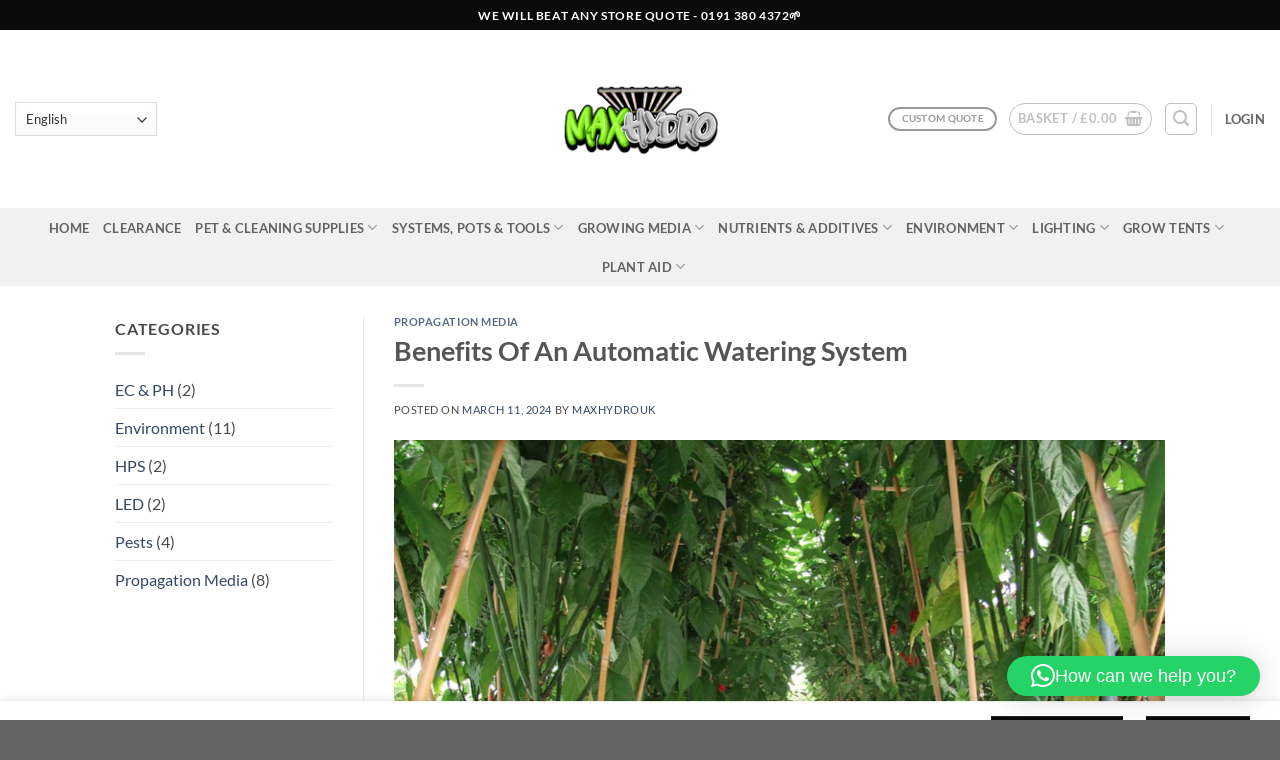

--- FILE ---
content_type: text/html; charset=UTF-8
request_url: https://maxhydro.co.uk/2024/03/11/benefits-of-an-automatic-watering-system/
body_size: 36370
content:
<!DOCTYPE html>
<html lang="en-GB" class="loading-site no-js">
<head>
	<meta charset="UTF-8" />
	<link rel="profile" href="http://gmpg.org/xfn/11" />
	<link rel="pingback" href="https://maxhydro.co.uk/xmlrpc.php" />

					<script>document.documentElement.className = document.documentElement.className + ' yes-js js_active js'</script>
			<script>(function(html){html.className = html.className.replace(/\bno-js\b/,'js')})(document.documentElement);</script>
<meta name='robots' content='index, follow, max-image-preview:large, max-snippet:-1, max-video-preview:-1' />
	<style>img:is([sizes="auto" i], [sizes^="auto," i]) { contain-intrinsic-size: 3000px 1500px }</style>
	<meta name="viewport" content="width=device-width, initial-scale=1" /><script>window._wca = window._wca || [];</script>

	<!-- This site is optimized with the Yoast SEO plugin v26.7 - https://yoast.com/wordpress/plugins/seo/ -->
	<title>Benefits Of An Automatic Watering System - Max Hydro</title>
	<meta name="description" content="An automatic watering system can offer several benefits for growing plants, including cannabis, especially if you’re managing a larger grow operation or simply seeking convenience and efficiency." />
	<link rel="canonical" href="https://maxhydro.co.uk/2024/03/11/benefits-of-an-automatic-watering-system/" />
	<meta property="og:locale" content="en_GB" />
	<meta property="og:type" content="article" />
	<meta property="og:title" content="Benefits Of An Automatic Watering System - Max Hydro" />
	<meta property="og:description" content="An automatic watering system can offer several benefits for growing plants, including cannabis, especially if you’re managing a larger grow operation or simply seeking convenience and efficiency." />
	<meta property="og:url" content="https://maxhydro.co.uk/2024/03/11/benefits-of-an-automatic-watering-system/" />
	<meta property="og:site_name" content="Max Hydro" />
	<meta property="article:publisher" content="https://facebook.com/maxhydrouk" />
	<meta property="article:published_time" content="2024-03-11T22:14:38+00:00" />
	<meta property="article:modified_time" content="2024-03-12T11:23:13+00:00" />
	<meta property="og:image" content="https://maxhydro.co.uk/wp-content/uploads/2024/03/Autopot_asia_pots.jpg" />
	<meta property="og:image:width" content="1021" />
	<meta property="og:image:height" content="760" />
	<meta property="og:image:type" content="image/jpeg" />
	<meta name="author" content="maxhydrouk" />
	<meta name="twitter:card" content="summary_large_image" />
	<meta name="twitter:creator" content="@maxhydrouk" />
	<meta name="twitter:site" content="@maxhydrouk" />
	<meta name="twitter:label1" content="Written by" />
	<meta name="twitter:data1" content="maxhydrouk" />
	<meta name="twitter:label2" content="Estimated reading time" />
	<meta name="twitter:data2" content="2 minutes" />
	<script type="application/ld+json" class="yoast-schema-graph">{"@context":"https://schema.org","@graph":[{"@type":"Article","@id":"https://maxhydro.co.uk/2024/03/11/benefits-of-an-automatic-watering-system/#article","isPartOf":{"@id":"https://maxhydro.co.uk/2024/03/11/benefits-of-an-automatic-watering-system/"},"author":{"name":"maxhydrouk","@id":"https://maxhydro.co.uk/#/schema/person/334e097486f2c2dd3e8965cf6d51d683"},"headline":"Benefits Of An Automatic Watering System","datePublished":"2024-03-11T22:14:38+00:00","dateModified":"2024-03-12T11:23:13+00:00","mainEntityOfPage":{"@id":"https://maxhydro.co.uk/2024/03/11/benefits-of-an-automatic-watering-system/"},"wordCount":408,"commentCount":0,"publisher":{"@id":"https://maxhydro.co.uk/#organization"},"image":{"@id":"https://maxhydro.co.uk/2024/03/11/benefits-of-an-automatic-watering-system/#primaryimage"},"thumbnailUrl":"https://maxhydro.co.uk/wp-content/uploads/2024/03/Autopot_asia_pots.jpg","articleSection":["Propagation Media"],"inLanguage":"en-GB","potentialAction":[{"@type":"CommentAction","name":"Comment","target":["https://maxhydro.co.uk/2024/03/11/benefits-of-an-automatic-watering-system/#respond"]}]},{"@type":"WebPage","@id":"https://maxhydro.co.uk/2024/03/11/benefits-of-an-automatic-watering-system/","url":"https://maxhydro.co.uk/2024/03/11/benefits-of-an-automatic-watering-system/","name":"Benefits Of An Automatic Watering System - Max Hydro","isPartOf":{"@id":"https://maxhydro.co.uk/#website"},"primaryImageOfPage":{"@id":"https://maxhydro.co.uk/2024/03/11/benefits-of-an-automatic-watering-system/#primaryimage"},"image":{"@id":"https://maxhydro.co.uk/2024/03/11/benefits-of-an-automatic-watering-system/#primaryimage"},"thumbnailUrl":"https://maxhydro.co.uk/wp-content/uploads/2024/03/Autopot_asia_pots.jpg","datePublished":"2024-03-11T22:14:38+00:00","dateModified":"2024-03-12T11:23:13+00:00","description":"An automatic watering system can offer several benefits for growing plants, including cannabis, especially if you’re managing a larger grow operation or simply seeking convenience and efficiency.","breadcrumb":{"@id":"https://maxhydro.co.uk/2024/03/11/benefits-of-an-automatic-watering-system/#breadcrumb"},"inLanguage":"en-GB","potentialAction":[{"@type":"ReadAction","target":["https://maxhydro.co.uk/2024/03/11/benefits-of-an-automatic-watering-system/"]}]},{"@type":"ImageObject","inLanguage":"en-GB","@id":"https://maxhydro.co.uk/2024/03/11/benefits-of-an-automatic-watering-system/#primaryimage","url":"https://maxhydro.co.uk/wp-content/uploads/2024/03/Autopot_asia_pots.jpg","contentUrl":"https://maxhydro.co.uk/wp-content/uploads/2024/03/Autopot_asia_pots.jpg","width":1021,"height":760},{"@type":"BreadcrumbList","@id":"https://maxhydro.co.uk/2024/03/11/benefits-of-an-automatic-watering-system/#breadcrumb","itemListElement":[{"@type":"ListItem","position":1,"name":"Home","item":"https://maxhydro.co.uk/"},{"@type":"ListItem","position":2,"name":"Blog","item":"https://maxhydro.co.uk/blog/"},{"@type":"ListItem","position":3,"name":"Benefits Of An Automatic Watering System"}]},{"@type":"WebSite","@id":"https://maxhydro.co.uk/#website","url":"https://maxhydro.co.uk/","name":"Max Hydro","description":"","publisher":{"@id":"https://maxhydro.co.uk/#organization"},"potentialAction":[{"@type":"SearchAction","target":{"@type":"EntryPoint","urlTemplate":"https://maxhydro.co.uk/?s={search_term_string}"},"query-input":{"@type":"PropertyValueSpecification","valueRequired":true,"valueName":"search_term_string"}}],"inLanguage":"en-GB"},{"@type":"Organization","@id":"https://maxhydro.co.uk/#organization","name":"Max Hydro","url":"https://maxhydro.co.uk/","logo":{"@type":"ImageObject","inLanguage":"en-GB","@id":"https://maxhydro.co.uk/#/schema/logo/image/","url":"https://maxhydro.co.uk/wp-content/uploads/2024/01/Max_Hydro_With_Light-e1704216256167-1400x607.png","contentUrl":"https://maxhydro.co.uk/wp-content/uploads/2024/01/Max_Hydro_With_Light-e1704216256167-1400x607.png","width":1400,"height":607,"caption":"Max Hydro"},"image":{"@id":"https://maxhydro.co.uk/#/schema/logo/image/"},"sameAs":["https://facebook.com/maxhydrouk","https://x.com/maxhydrouk","https://instagram.com/maxhydrouk"]},{"@type":"Person","@id":"https://maxhydro.co.uk/#/schema/person/334e097486f2c2dd3e8965cf6d51d683","name":"maxhydrouk","image":{"@type":"ImageObject","inLanguage":"en-GB","@id":"https://maxhydro.co.uk/#/schema/person/image/","url":"https://secure.gravatar.com/avatar/8907f9a1c032c4729b356da92910b8f7893b65c02d4fbc30b2300d5574fd5a7b?s=96&d=mm&r=g","contentUrl":"https://secure.gravatar.com/avatar/8907f9a1c032c4729b356da92910b8f7893b65c02d4fbc30b2300d5574fd5a7b?s=96&d=mm&r=g","caption":"maxhydrouk"},"sameAs":["https://maxhydro.co.uk"],"url":"https://maxhydro.co.uk/author/maxhydrouk/"}]}</script>
	<!-- / Yoast SEO plugin. -->


<link rel='dns-prefetch' href='//js-eu1.hs-scripts.com' />
<link rel='dns-prefetch' href='//stats.wp.com' />
<link rel='dns-prefetch' href='//js.stripe.com' />
<link rel='dns-prefetch' href='//capi-automation.s3.us-east-2.amazonaws.com' />
<link rel='prefetch' href='https://maxhydro.co.uk/wp-content/themes/flatsome/assets/js/flatsome.js?ver=e2eddd6c228105dac048' />
<link rel='prefetch' href='https://maxhydro.co.uk/wp-content/themes/flatsome/assets/js/chunk.slider.js?ver=3.20.4' />
<link rel='prefetch' href='https://maxhydro.co.uk/wp-content/themes/flatsome/assets/js/chunk.popups.js?ver=3.20.4' />
<link rel='prefetch' href='https://maxhydro.co.uk/wp-content/themes/flatsome/assets/js/chunk.tooltips.js?ver=3.20.4' />
<link rel='prefetch' href='https://maxhydro.co.uk/wp-content/themes/flatsome/assets/js/woocommerce.js?ver=1c9be63d628ff7c3ff4c' />
<link rel="alternate" type="application/rss+xml" title="Max Hydro &raquo; Feed" href="https://maxhydro.co.uk/feed/" />
<link rel="alternate" type="application/rss+xml" title="Max Hydro &raquo; Comments Feed" href="https://maxhydro.co.uk/comments/feed/" />
<script type="text/javascript">
/* <![CDATA[ */
window._wpemojiSettings = {"baseUrl":"https:\/\/s.w.org\/images\/core\/emoji\/16.0.1\/72x72\/","ext":".png","svgUrl":"https:\/\/s.w.org\/images\/core\/emoji\/16.0.1\/svg\/","svgExt":".svg","source":{"concatemoji":"https:\/\/maxhydro.co.uk\/wp-includes\/js\/wp-emoji-release.min.js?ver=6.8.3"}};
/*! This file is auto-generated */
!function(s,n){var o,i,e;function c(e){try{var t={supportTests:e,timestamp:(new Date).valueOf()};sessionStorage.setItem(o,JSON.stringify(t))}catch(e){}}function p(e,t,n){e.clearRect(0,0,e.canvas.width,e.canvas.height),e.fillText(t,0,0);var t=new Uint32Array(e.getImageData(0,0,e.canvas.width,e.canvas.height).data),a=(e.clearRect(0,0,e.canvas.width,e.canvas.height),e.fillText(n,0,0),new Uint32Array(e.getImageData(0,0,e.canvas.width,e.canvas.height).data));return t.every(function(e,t){return e===a[t]})}function u(e,t){e.clearRect(0,0,e.canvas.width,e.canvas.height),e.fillText(t,0,0);for(var n=e.getImageData(16,16,1,1),a=0;a<n.data.length;a++)if(0!==n.data[a])return!1;return!0}function f(e,t,n,a){switch(t){case"flag":return n(e,"\ud83c\udff3\ufe0f\u200d\u26a7\ufe0f","\ud83c\udff3\ufe0f\u200b\u26a7\ufe0f")?!1:!n(e,"\ud83c\udde8\ud83c\uddf6","\ud83c\udde8\u200b\ud83c\uddf6")&&!n(e,"\ud83c\udff4\udb40\udc67\udb40\udc62\udb40\udc65\udb40\udc6e\udb40\udc67\udb40\udc7f","\ud83c\udff4\u200b\udb40\udc67\u200b\udb40\udc62\u200b\udb40\udc65\u200b\udb40\udc6e\u200b\udb40\udc67\u200b\udb40\udc7f");case"emoji":return!a(e,"\ud83e\udedf")}return!1}function g(e,t,n,a){var r="undefined"!=typeof WorkerGlobalScope&&self instanceof WorkerGlobalScope?new OffscreenCanvas(300,150):s.createElement("canvas"),o=r.getContext("2d",{willReadFrequently:!0}),i=(o.textBaseline="top",o.font="600 32px Arial",{});return e.forEach(function(e){i[e]=t(o,e,n,a)}),i}function t(e){var t=s.createElement("script");t.src=e,t.defer=!0,s.head.appendChild(t)}"undefined"!=typeof Promise&&(o="wpEmojiSettingsSupports",i=["flag","emoji"],n.supports={everything:!0,everythingExceptFlag:!0},e=new Promise(function(e){s.addEventListener("DOMContentLoaded",e,{once:!0})}),new Promise(function(t){var n=function(){try{var e=JSON.parse(sessionStorage.getItem(o));if("object"==typeof e&&"number"==typeof e.timestamp&&(new Date).valueOf()<e.timestamp+604800&&"object"==typeof e.supportTests)return e.supportTests}catch(e){}return null}();if(!n){if("undefined"!=typeof Worker&&"undefined"!=typeof OffscreenCanvas&&"undefined"!=typeof URL&&URL.createObjectURL&&"undefined"!=typeof Blob)try{var e="postMessage("+g.toString()+"("+[JSON.stringify(i),f.toString(),p.toString(),u.toString()].join(",")+"));",a=new Blob([e],{type:"text/javascript"}),r=new Worker(URL.createObjectURL(a),{name:"wpTestEmojiSupports"});return void(r.onmessage=function(e){c(n=e.data),r.terminate(),t(n)})}catch(e){}c(n=g(i,f,p,u))}t(n)}).then(function(e){for(var t in e)n.supports[t]=e[t],n.supports.everything=n.supports.everything&&n.supports[t],"flag"!==t&&(n.supports.everythingExceptFlag=n.supports.everythingExceptFlag&&n.supports[t]);n.supports.everythingExceptFlag=n.supports.everythingExceptFlag&&!n.supports.flag,n.DOMReady=!1,n.readyCallback=function(){n.DOMReady=!0}}).then(function(){return e}).then(function(){var e;n.supports.everything||(n.readyCallback(),(e=n.source||{}).concatemoji?t(e.concatemoji):e.wpemoji&&e.twemoji&&(t(e.twemoji),t(e.wpemoji)))}))}((window,document),window._wpemojiSettings);
/* ]]> */
</script>

<link rel='stylesheet' id='stripe-main-styles-css' href='https://maxhydro.co.uk/wp-content/mu-plugins/vendor/godaddy/mwc-core/assets/css/stripe-settings.css' type='text/css' media='all' />
<style id='wp-emoji-styles-inline-css' type='text/css'>

	img.wp-smiley, img.emoji {
		display: inline !important;
		border: none !important;
		box-shadow: none !important;
		height: 1em !important;
		width: 1em !important;
		margin: 0 0.07em !important;
		vertical-align: -0.1em !important;
		background: none !important;
		padding: 0 !important;
	}
</style>
<style id='wp-block-library-inline-css' type='text/css'>
:root{--wp-admin-theme-color:#007cba;--wp-admin-theme-color--rgb:0,124,186;--wp-admin-theme-color-darker-10:#006ba1;--wp-admin-theme-color-darker-10--rgb:0,107,161;--wp-admin-theme-color-darker-20:#005a87;--wp-admin-theme-color-darker-20--rgb:0,90,135;--wp-admin-border-width-focus:2px;--wp-block-synced-color:#7a00df;--wp-block-synced-color--rgb:122,0,223;--wp-bound-block-color:var(--wp-block-synced-color)}@media (min-resolution:192dpi){:root{--wp-admin-border-width-focus:1.5px}}.wp-element-button{cursor:pointer}:root{--wp--preset--font-size--normal:16px;--wp--preset--font-size--huge:42px}:root .has-very-light-gray-background-color{background-color:#eee}:root .has-very-dark-gray-background-color{background-color:#313131}:root .has-very-light-gray-color{color:#eee}:root .has-very-dark-gray-color{color:#313131}:root .has-vivid-green-cyan-to-vivid-cyan-blue-gradient-background{background:linear-gradient(135deg,#00d084,#0693e3)}:root .has-purple-crush-gradient-background{background:linear-gradient(135deg,#34e2e4,#4721fb 50%,#ab1dfe)}:root .has-hazy-dawn-gradient-background{background:linear-gradient(135deg,#faaca8,#dad0ec)}:root .has-subdued-olive-gradient-background{background:linear-gradient(135deg,#fafae1,#67a671)}:root .has-atomic-cream-gradient-background{background:linear-gradient(135deg,#fdd79a,#004a59)}:root .has-nightshade-gradient-background{background:linear-gradient(135deg,#330968,#31cdcf)}:root .has-midnight-gradient-background{background:linear-gradient(135deg,#020381,#2874fc)}.has-regular-font-size{font-size:1em}.has-larger-font-size{font-size:2.625em}.has-normal-font-size{font-size:var(--wp--preset--font-size--normal)}.has-huge-font-size{font-size:var(--wp--preset--font-size--huge)}.has-text-align-center{text-align:center}.has-text-align-left{text-align:left}.has-text-align-right{text-align:right}#end-resizable-editor-section{display:none}.aligncenter{clear:both}.items-justified-left{justify-content:flex-start}.items-justified-center{justify-content:center}.items-justified-right{justify-content:flex-end}.items-justified-space-between{justify-content:space-between}.screen-reader-text{border:0;clip-path:inset(50%);height:1px;margin:-1px;overflow:hidden;padding:0;position:absolute;width:1px;word-wrap:normal!important}.screen-reader-text:focus{background-color:#ddd;clip-path:none;color:#444;display:block;font-size:1em;height:auto;left:5px;line-height:normal;padding:15px 23px 14px;text-decoration:none;top:5px;width:auto;z-index:100000}html :where(.has-border-color){border-style:solid}html :where([style*=border-top-color]){border-top-style:solid}html :where([style*=border-right-color]){border-right-style:solid}html :where([style*=border-bottom-color]){border-bottom-style:solid}html :where([style*=border-left-color]){border-left-style:solid}html :where([style*=border-width]){border-style:solid}html :where([style*=border-top-width]){border-top-style:solid}html :where([style*=border-right-width]){border-right-style:solid}html :where([style*=border-bottom-width]){border-bottom-style:solid}html :where([style*=border-left-width]){border-left-style:solid}html :where(img[class*=wp-image-]){height:auto;max-width:100%}:where(figure){margin:0 0 1em}html :where(.is-position-sticky){--wp-admin--admin-bar--position-offset:var(--wp-admin--admin-bar--height,0px)}@media screen and (max-width:600px){html :where(.is-position-sticky){--wp-admin--admin-bar--position-offset:0px}}
</style>
<link rel='stylesheet' id='contact-form-7-css' href='https://maxhydro.co.uk/wp-content/plugins/contact-form-7/includes/css/styles.css?ver=6.1.4' type='text/css' media='all' />
<link rel='stylesheet' id='ctf_styles-css' href='https://maxhydro.co.uk/wp-content/plugins/custom-twitter-feeds/css/ctf-styles.min.css?ver=2.3.1' type='text/css' media='all' />
<style id='woocommerce-inline-inline-css' type='text/css'>
.woocommerce form .form-row .required { visibility: visible; }
</style>
<link rel='stylesheet' id='wp-components-css' href='https://maxhydro.co.uk/wp-includes/css/dist/components/style.min.css?ver=6.8.3' type='text/css' media='all' />
<link rel='stylesheet' id='godaddy-styles-css' href='https://maxhydro.co.uk/wp-content/mu-plugins/vendor/wpex/godaddy-launch/includes/Dependencies/GoDaddy/Styles/build/latest.css?ver=2.0.2' type='text/css' media='all' />
<link rel='stylesheet' id='woocommerce-pre-orders-main-css-css' href='https://maxhydro.co.uk/wp-content/plugins/pre-orders-for-woocommerce/media/css/main.css?ver=2.3' type='text/css' media='all' />
<link rel='stylesheet' id='flatsome-woocommerce-wishlist-css' href='https://maxhydro.co.uk/wp-content/themes/flatsome/inc/integrations/wc-yith-wishlist/wishlist.css?ver=3.20.4' type='text/css' media='all' />
<link rel='stylesheet' id='mwc-payments-payment-form-css' href='https://maxhydro.co.uk/wp-content/mu-plugins/vendor/godaddy/mwc-core/assets/css/payment-form.css' type='text/css' media='all' />
<link rel='stylesheet' id='woocommerce-cpw-css' href='https://maxhydro.co.uk/wp-content/plugins/custom-price-for-woocommerce/vendor_prefixed/wpdesk/custom-price-for-woocommerce-core/assets/css/frontend/front.css?ver=1768870625' type='text/css' media='all' />
<link rel='stylesheet' id='flatsome-main-css' href='https://maxhydro.co.uk/wp-content/themes/flatsome/assets/css/flatsome.css?ver=3.20.4' type='text/css' media='all' />
<style id='flatsome-main-inline-css' type='text/css'>
@font-face {
				font-family: "fl-icons";
				font-display: block;
				src: url(https://maxhydro.co.uk/wp-content/themes/flatsome/assets/css/icons/fl-icons.eot?v=3.20.4);
				src:
					url(https://maxhydro.co.uk/wp-content/themes/flatsome/assets/css/icons/fl-icons.eot#iefix?v=3.20.4) format("embedded-opentype"),
					url(https://maxhydro.co.uk/wp-content/themes/flatsome/assets/css/icons/fl-icons.woff2?v=3.20.4) format("woff2"),
					url(https://maxhydro.co.uk/wp-content/themes/flatsome/assets/css/icons/fl-icons.ttf?v=3.20.4) format("truetype"),
					url(https://maxhydro.co.uk/wp-content/themes/flatsome/assets/css/icons/fl-icons.woff?v=3.20.4) format("woff"),
					url(https://maxhydro.co.uk/wp-content/themes/flatsome/assets/css/icons/fl-icons.svg?v=3.20.4#fl-icons) format("svg");
			}
</style>
<link rel='stylesheet' id='flatsome-shop-css' href='https://maxhydro.co.uk/wp-content/themes/flatsome/assets/css/flatsome-shop.css?ver=3.20.4' type='text/css' media='all' />
<link rel='stylesheet' id='flatsome-style-css' href='https://maxhydro.co.uk/wp-content/themes/flatsome-child/style.css?ver=3.0' type='text/css' media='all' />
<script type="text/javascript">
            window._nslDOMReady = (function () {
                const executedCallbacks = new Set();
            
                return function (callback) {
                    /**
                    * Third parties might dispatch DOMContentLoaded events, so we need to ensure that we only run our callback once!
                    */
                    if (executedCallbacks.has(callback)) return;
            
                    const wrappedCallback = function () {
                        if (executedCallbacks.has(callback)) return;
                        executedCallbacks.add(callback);
                        callback();
                    };
            
                    if (document.readyState === "complete" || document.readyState === "interactive") {
                        wrappedCallback();
                    } else {
                        document.addEventListener("DOMContentLoaded", wrappedCallback);
                    }
                };
            })();
        </script><script type="text/javascript" src="https://maxhydro.co.uk/wp-includes/js/jquery/jquery.min.js?ver=3.7.1" id="jquery-core-js"></script>
<script type="text/javascript" src="https://maxhydro.co.uk/wp-includes/js/jquery/jquery-migrate.min.js?ver=3.4.1" id="jquery-migrate-js"></script>
<script type="text/javascript" id="cartbounty-js-extra">
/* <![CDATA[ */
var cartbounty_co = {"save_custom_fields":"1","checkout_fields":"#email, #billing_email, #billing-country, #billing_country, #billing-first_name, #billing_first_name, #billing-last_name, #billing_last_name, #billing-company, #billing_company, #billing-address_1, #billing_address_1, #billing-address_2, #billing_address_2, #billing-city, #billing_city, #billing-state, #billing_state, #billing-postcode, #billing_postcode, #billing-phone, #billing_phone, #shipping-country, #shipping_country, #shipping-first_name, #shipping_first_name, #shipping-last_name, #shipping_last_name, #shipping-company, #shipping_company, #shipping-address_1, #shipping_address_1, #shipping-address_2, #shipping_address_2, #shipping-city, #shipping_city, #shipping-state, #shipping_state, #shipping-postcode, #shipping_postcode, #shipping-phone, #checkbox-control-1, #ship-to-different-address-checkbox, #checkbox-control-0, #createaccount, #checkbox-control-2, #order-notes textarea, #order_comments","custom_email_selectors":".cartbounty-custom-email-field, .login #username, .wpforms-container input[type=\"email\"], .sgpb-form input[type=\"email\"], .pum-container input[type=\"email\"], .nf-form-cont input[type=\"email\"], .wpcf7 input[type=\"email\"], .fluentform input[type=\"email\"], .sib_signup_form input[type=\"email\"], .mailpoet_form input[type=\"email\"], .tnp input[type=\"email\"], .om-element input[type=\"email\"], .om-holder input[type=\"email\"], .poptin-popup input[type=\"email\"], .gform_wrapper input[type=\"email\"], .paoc-popup input[type=\"email\"], .ays-pb-form input[type=\"email\"], .hustle-form input[type=\"email\"], .et_pb_section input[type=\"email\"], .brave_form_form input[type=\"email\"], .ppsPopupShell input[type=\"email\"], .xoo-el-container input[type=\"email\"], .xoo-el-container input[name=\"xoo-el-username\"]","custom_phone_selectors":".cartbounty-custom-phone-field, .wpforms-container input[type=\"tel\"], .sgpb-form input[type=\"tel\"], .nf-form-cont input[type=\"tel\"], .wpcf7 input[type=\"tel\"], .fluentform input[type=\"tel\"], .om-element input[type=\"tel\"], .om-holder input[type=\"tel\"], .poptin-popup input[type=\"tel\"], .gform_wrapper input[type=\"tel\"], .paoc-popup input[type=\"tel\"], .ays-pb-form input[type=\"tel\"], .hustle-form input[name=\"phone\"], .et_pb_section input[type=\"tel\"], .xoo-el-container input[type=\"tel\"]","custom_button_selectors":".cartbounty-add-to-cart, .add_to_cart_button, .ajax_add_to_cart, .single_add_to_cart_button, .yith-wfbt-submit-button","consent_field":"","email_validation":"^[^\\s@]+@[^\\s@]+\\.[^\\s@]{2,}$","phone_validation":"^[+0-9\\s]\\s?\\d[0-9\\s-.]{6,30}$","nonce":"68fc6c760f","ajaxurl":"https:\/\/maxhydro.co.uk\/wp-admin\/admin-ajax.php"};
/* ]]> */
</script>
<script type="text/javascript" src="https://maxhydro.co.uk/wp-content/plugins/woo-save-abandoned-carts/public/js/cartbounty-public.js?ver=8.10" id="cartbounty-js"></script>
<script type="text/javascript" src="https://maxhydro.co.uk/wp-content/plugins/woocommerce/assets/js/jquery-blockui/jquery.blockUI.min.js?ver=2.7.0-wc.10.4.3" id="wc-jquery-blockui-js" data-wp-strategy="defer"></script>
<script type="text/javascript" id="wc-add-to-cart-js-extra">
/* <![CDATA[ */
var wc_add_to_cart_params = {"ajax_url":"\/wp-admin\/admin-ajax.php","wc_ajax_url":"\/?wc-ajax=%%endpoint%%","i18n_view_cart":"View basket","cart_url":"https:\/\/maxhydro.co.uk\/cart\/","is_cart":"","cart_redirect_after_add":"no"};
/* ]]> */
</script>
<script type="text/javascript" src="https://maxhydro.co.uk/wp-content/plugins/woocommerce/assets/js/frontend/add-to-cart.min.js?ver=10.4.3" id="wc-add-to-cart-js" defer="defer" data-wp-strategy="defer"></script>
<script type="text/javascript" src="https://maxhydro.co.uk/wp-content/plugins/woocommerce/assets/js/js-cookie/js.cookie.min.js?ver=2.1.4-wc.10.4.3" id="wc-js-cookie-js" data-wp-strategy="defer"></script>
<script type="text/javascript" src="https://stats.wp.com/s-202604.js" id="woocommerce-analytics-js" defer="defer" data-wp-strategy="defer"></script>
<script type="text/javascript" src="https://js.stripe.com/v3/" id="stripe-payment-js"></script>
<script type="text/javascript" src="https://maxhydro.co.uk/wp-content/mu-plugins/vendor/godaddy/mwc-core/assets/js/payments/frontend/stripe.js" id="mwc-payments-stripe-payment-form-js"></script>
<link rel="https://api.w.org/" href="https://maxhydro.co.uk/wp-json/" /><link rel="alternate" title="JSON" type="application/json" href="https://maxhydro.co.uk/wp-json/wp/v2/posts/5845" /><link rel="EditURI" type="application/rsd+xml" title="RSD" href="https://maxhydro.co.uk/xmlrpc.php?rsd" />
<link rel='shortlink' href='https://maxhydro.co.uk/?p=5845' />
<link rel="alternate" title="oEmbed (JSON)" type="application/json+oembed" href="https://maxhydro.co.uk/wp-json/oembed/1.0/embed?url=https%3A%2F%2Fmaxhydro.co.uk%2F2024%2F03%2F11%2Fbenefits-of-an-automatic-watering-system%2F" />
<link rel="alternate" title="oEmbed (XML)" type="text/xml+oembed" href="https://maxhydro.co.uk/wp-json/oembed/1.0/embed?url=https%3A%2F%2Fmaxhydro.co.uk%2F2024%2F03%2F11%2Fbenefits-of-an-automatic-watering-system%2F&#038;format=xml" />
			<!-- DO NOT COPY THIS SNIPPET! Start of Page Analytics Tracking for HubSpot WordPress plugin v11.3.37-->
			<script class="hsq-set-content-id" data-content-id="blog-post">
				var _hsq = _hsq || [];
				_hsq.push(["setContentType", "blog-post"]);
			</script>
			<!-- DO NOT COPY THIS SNIPPET! End of Page Analytics Tracking for HubSpot WordPress plugin -->
				<style>img#wpstats{display:none}</style>
		<!-- Google site verification - Google for WooCommerce -->
<meta name="google-site-verification" content="uZjhFf81n4xpzoEZURRIIgYW6EOHT8AiMy8uUwKKB6c" />
	<noscript><style>.woocommerce-product-gallery{ opacity: 1 !important; }</style></noscript>
				<script  type="text/javascript">
				!function(f,b,e,v,n,t,s){if(f.fbq)return;n=f.fbq=function(){n.callMethod?
					n.callMethod.apply(n,arguments):n.queue.push(arguments)};if(!f._fbq)f._fbq=n;
					n.push=n;n.loaded=!0;n.version='2.0';n.queue=[];t=b.createElement(e);t.async=!0;
					t.src=v;s=b.getElementsByTagName(e)[0];s.parentNode.insertBefore(t,s)}(window,
					document,'script','https://connect.facebook.net/en_US/fbevents.js');
			</script>
			<!-- WooCommerce Facebook Integration Begin -->
			<script  type="text/javascript">

				fbq('init', '1095315191825605', {}, {
    "agent": "woocommerce_0-10.4.3-3.5.15"
});

				document.addEventListener( 'DOMContentLoaded', function() {
					// Insert placeholder for events injected when a product is added to the cart through AJAX.
					document.body.insertAdjacentHTML( 'beforeend', '<div class=\"wc-facebook-pixel-event-placeholder\"></div>' );
				}, false );

			</script>
			<!-- WooCommerce Facebook Integration End -->
			<link rel="icon" href="https://maxhydro.co.uk/wp-content/uploads/2024/08/cropped-max-hydro-logo-32x32.jpg" sizes="32x32" />
<link rel="icon" href="https://maxhydro.co.uk/wp-content/uploads/2024/08/cropped-max-hydro-logo-192x192.jpg" sizes="192x192" />
<link rel="apple-touch-icon" href="https://maxhydro.co.uk/wp-content/uploads/2024/08/cropped-max-hydro-logo-180x180.jpg" />
<meta name="msapplication-TileImage" content="https://maxhydro.co.uk/wp-content/uploads/2024/08/cropped-max-hydro-logo-270x270.jpg" />
<style id="custom-css" type="text/css">:root {--primary-color: #0a0a0a;--fs-color-primary: #0a0a0a;--fs-color-secondary: #0a0a0a;--fs-color-success: #627D47;--fs-color-alert: #b20000;--fs-color-base: #4a4a4a;--fs-experimental-link-color: #334862;--fs-experimental-link-color-hover: #111;}.tooltipster-base {--tooltip-color: #fff;--tooltip-bg-color: #000;}.off-canvas-right .mfp-content, .off-canvas-left .mfp-content {--drawer-width: 300px;}.off-canvas .mfp-content.off-canvas-cart {--drawer-width: 360px;}.header-main{height: 178px}#logo img{max-height: 178px}#logo{width:168px;}#logo img{padding:18px 0;}.header-bottom{min-height: 10px}.header-top{min-height: 30px}.transparent .header-main{height: 30px}.transparent #logo img{max-height: 30px}.has-transparent + .page-title:first-of-type,.has-transparent + #main > .page-title,.has-transparent + #main > div > .page-title,.has-transparent + #main .page-header-wrapper:first-of-type .page-title{padding-top: 110px;}.header.show-on-scroll,.stuck .header-main{height:70px!important}.stuck #logo img{max-height: 70px!important}.search-form{ width: 40%;}.header-bg-color {background-color: rgba(255,255,255,0.9)}.header-bottom {background-color: #f1f1f1}.header-main .nav > li > a{line-height: 120px }.stuck .header-main .nav > li > a{line-height: 50px }.header-bottom-nav > li > a{line-height: 16px }@media (max-width: 549px) {.header-main{height: 207px}#logo img{max-height: 207px}}body{font-family: Lato, sans-serif;}body {font-weight: 400;font-style: normal;}.nav > li > a {font-family: Lato, sans-serif;}.mobile-sidebar-levels-2 .nav > li > ul > li > a {font-family: Lato, sans-serif;}.nav > li > a,.mobile-sidebar-levels-2 .nav > li > ul > li > a {font-weight: 700;font-style: normal;}h1,h2,h3,h4,h5,h6,.heading-font, .off-canvas-center .nav-sidebar.nav-vertical > li > a{font-family: Lato, sans-serif;}h1,h2,h3,h4,h5,h6,.heading-font,.banner h1,.banner h2 {font-weight: 700;font-style: normal;}.alt-font{font-family: "Dancing Script", sans-serif;}.alt-font {font-weight: 400!important;font-style: normal!important;}.shop-page-title.featured-title .title-overlay{background-color: rgba(10,10,10,0.3);}@media screen and (min-width: 550px){.products .box-vertical .box-image{min-width: 247px!important;width: 247px!important;}}.footer-2{background-color: #757575}.absolute-footer, html{background-color: #636363}.header-vertical-menu__opener {width: 181px}.header-vertical-menu__opener{color: #ffffff}.header-vertical-menu__opener{background-color: #0a0a0a}.nav-vertical-fly-out > li + li {border-top-width: 1px; border-top-style: solid;}.label-new.menu-item > a:after{content:"New";}.label-hot.menu-item > a:after{content:"Hot";}.label-sale.menu-item > a:after{content:"Sale";}.label-popular.menu-item > a:after{content:"Popular";}</style><style id="kirki-inline-styles">/* latin-ext */
@font-face {
  font-family: 'Lato';
  font-style: normal;
  font-weight: 400;
  font-display: swap;
  src: url(https://maxhydro.co.uk/wp-content/fonts/lato/S6uyw4BMUTPHjxAwXjeu.woff2) format('woff2');
  unicode-range: U+0100-02BA, U+02BD-02C5, U+02C7-02CC, U+02CE-02D7, U+02DD-02FF, U+0304, U+0308, U+0329, U+1D00-1DBF, U+1E00-1E9F, U+1EF2-1EFF, U+2020, U+20A0-20AB, U+20AD-20C0, U+2113, U+2C60-2C7F, U+A720-A7FF;
}
/* latin */
@font-face {
  font-family: 'Lato';
  font-style: normal;
  font-weight: 400;
  font-display: swap;
  src: url(https://maxhydro.co.uk/wp-content/fonts/lato/S6uyw4BMUTPHjx4wXg.woff2) format('woff2');
  unicode-range: U+0000-00FF, U+0131, U+0152-0153, U+02BB-02BC, U+02C6, U+02DA, U+02DC, U+0304, U+0308, U+0329, U+2000-206F, U+20AC, U+2122, U+2191, U+2193, U+2212, U+2215, U+FEFF, U+FFFD;
}
/* latin-ext */
@font-face {
  font-family: 'Lato';
  font-style: normal;
  font-weight: 700;
  font-display: swap;
  src: url(https://maxhydro.co.uk/wp-content/fonts/lato/S6u9w4BMUTPHh6UVSwaPGR_p.woff2) format('woff2');
  unicode-range: U+0100-02BA, U+02BD-02C5, U+02C7-02CC, U+02CE-02D7, U+02DD-02FF, U+0304, U+0308, U+0329, U+1D00-1DBF, U+1E00-1E9F, U+1EF2-1EFF, U+2020, U+20A0-20AB, U+20AD-20C0, U+2113, U+2C60-2C7F, U+A720-A7FF;
}
/* latin */
@font-face {
  font-family: 'Lato';
  font-style: normal;
  font-weight: 700;
  font-display: swap;
  src: url(https://maxhydro.co.uk/wp-content/fonts/lato/S6u9w4BMUTPHh6UVSwiPGQ.woff2) format('woff2');
  unicode-range: U+0000-00FF, U+0131, U+0152-0153, U+02BB-02BC, U+02C6, U+02DA, U+02DC, U+0304, U+0308, U+0329, U+2000-206F, U+20AC, U+2122, U+2191, U+2193, U+2212, U+2215, U+FEFF, U+FFFD;
}/* vietnamese */
@font-face {
  font-family: 'Dancing Script';
  font-style: normal;
  font-weight: 400;
  font-display: swap;
  src: url(https://maxhydro.co.uk/wp-content/fonts/dancing-script/If2cXTr6YS-zF4S-kcSWSVi_sxjsohD9F50Ruu7BMSo3Rep8ltA.woff2) format('woff2');
  unicode-range: U+0102-0103, U+0110-0111, U+0128-0129, U+0168-0169, U+01A0-01A1, U+01AF-01B0, U+0300-0301, U+0303-0304, U+0308-0309, U+0323, U+0329, U+1EA0-1EF9, U+20AB;
}
/* latin-ext */
@font-face {
  font-family: 'Dancing Script';
  font-style: normal;
  font-weight: 400;
  font-display: swap;
  src: url(https://maxhydro.co.uk/wp-content/fonts/dancing-script/If2cXTr6YS-zF4S-kcSWSVi_sxjsohD9F50Ruu7BMSo3ROp8ltA.woff2) format('woff2');
  unicode-range: U+0100-02BA, U+02BD-02C5, U+02C7-02CC, U+02CE-02D7, U+02DD-02FF, U+0304, U+0308, U+0329, U+1D00-1DBF, U+1E00-1E9F, U+1EF2-1EFF, U+2020, U+20A0-20AB, U+20AD-20C0, U+2113, U+2C60-2C7F, U+A720-A7FF;
}
/* latin */
@font-face {
  font-family: 'Dancing Script';
  font-style: normal;
  font-weight: 400;
  font-display: swap;
  src: url(https://maxhydro.co.uk/wp-content/fonts/dancing-script/If2cXTr6YS-zF4S-kcSWSVi_sxjsohD9F50Ruu7BMSo3Sup8.woff2) format('woff2');
  unicode-range: U+0000-00FF, U+0131, U+0152-0153, U+02BB-02BC, U+02C6, U+02DA, U+02DC, U+0304, U+0308, U+0329, U+2000-206F, U+20AC, U+2122, U+2191, U+2193, U+2212, U+2215, U+FEFF, U+FFFD;
}</style></head>

<body class="wp-singular post-template-default single single-post postid-5845 single-format-standard wp-theme-flatsome wp-child-theme-flatsome-child theme-flatsome woocommerce-no-js full-width lightbox nav-dropdown-has-arrow nav-dropdown-has-shadow nav-dropdown-has-border">


<a class="skip-link screen-reader-text" href="#main">Skip to content</a>

<div id="wrapper">

	
	<header id="header" class="header header-full-width has-sticky sticky-jump">
		<div class="header-wrapper">
			<div id="top-bar" class="header-top hide-for-sticky nav-dark flex-has-center">
    <div class="flex-row container">
      <div class="flex-col hide-for-medium flex-left">
          <ul class="nav nav-left medium-nav-center nav-small  nav-divided">
                        </ul>
      </div>

      <div class="flex-col hide-for-medium flex-center">
          <ul class="nav nav-center nav-small  nav-divided">
              <li class="html custom html_topbar_left"><strong class="uppercase">WE WILL BEAT ANY STORE QUOTE - 0191 380 4372🌱</strong></li>          </ul>
      </div>

      <div class="flex-col hide-for-medium flex-right">
         <ul class="nav top-bar-nav nav-right nav-small  nav-divided">
                        </ul>
      </div>

            <div class="flex-col show-for-medium flex-grow">
          <ul class="nav nav-center nav-small mobile-nav  nav-divided">
              <li class="html custom html_topbar_left"><strong class="uppercase">WE WILL BEAT ANY STORE QUOTE - 0191 380 4372🌱</strong></li>          </ul>
      </div>
      
    </div>
</div>
<div id="masthead" class="header-main show-logo-center">
      <div class="header-inner flex-row container logo-center medium-logo-center" role="navigation">

          <!-- Logo -->
          <div id="logo" class="flex-col logo">
            
<!-- Header logo -->
<a href="https://maxhydro.co.uk/" title="Max Hydro" rel="home">
		<img width="1020" height="442" src="https://maxhydro.co.uk/wp-content/uploads/2024/01/Max_Hydro_With_Light-e1704216256167-1400x607.png" class="header_logo header-logo" alt="Max Hydro"/><img  width="1020" height="442" src="https://maxhydro.co.uk/wp-content/uploads/2024/01/Max_Hydro_With_Light-e1704216256167-1400x607.png" class="header-logo-dark" alt="Max Hydro"/></a>
          </div>

          <!-- Mobile Left Elements -->
          <div class="flex-col show-for-medium flex-left">
            <ul class="mobile-nav nav nav-left ">
              <li class="nav-icon has-icon">
			<a href="#" class="is-small" data-open="#main-menu" data-pos="left" data-bg="main-menu-overlay" role="button" aria-label="Menu" aria-controls="main-menu" aria-expanded="false" aria-haspopup="dialog" data-flatsome-role-button>
			<i class="icon-menu" aria-hidden="true"></i>					</a>
	</li>
            </ul>
          </div>

          <!-- Left Elements -->
          <div class="flex-col hide-for-medium flex-left
            ">
            <ul class="header-nav header-nav-main nav nav-left  nav-spacing-small nav-uppercase" >
              <li class="html custom html_topbar_right"><div class="gtranslate_wrapper" id="gt-wrapper-25445954"></div></li>            </ul>
          </div>

          <!-- Right Elements -->
          <div class="flex-col hide-for-medium flex-right">
            <ul class="header-nav header-nav-main nav nav-right  nav-spacing-small nav-uppercase">
              <li class="html header-button-1">
	<div class="header-button">
		<a href="https://maxhydro.co.uk/product/custom-price/" class="button plain is-outline is-xsmall" style="border-radius:99px;">
		<span>Custom Quote</span>
	</a>
	</div>
</li>
<li class="cart-item has-icon has-dropdown">
<div class="header-button">
<a href="https://maxhydro.co.uk/cart/" class="header-cart-link nav-top-link icon button circle is-outline is-small" title="Basket" aria-label="View basket" aria-expanded="false" aria-haspopup="true" role="button" data-flatsome-role-button>

<span class="header-cart-title">
   Basket   /      <span class="cart-price"><span class="woocommerce-Price-amount amount"><bdi><span class="woocommerce-Price-currencySymbol">&pound;</span>0.00</bdi></span></span>
  </span>

    <i class="icon-shopping-basket" aria-hidden="true" data-icon-label="0"></i>  </a>
</div>
 <ul class="nav-dropdown nav-dropdown-default">
    <li class="html widget_shopping_cart">
      <div class="widget_shopping_cart_content">
        

	<div class="ux-mini-cart-empty flex flex-row-col text-center pt pb">
				<div class="ux-mini-cart-empty-icon">
			<svg aria-hidden="true" xmlns="http://www.w3.org/2000/svg" viewBox="0 0 17 19" style="opacity:.1;height:80px;">
				<path d="M8.5 0C6.7 0 5.3 1.2 5.3 2.7v2H2.1c-.3 0-.6.3-.7.7L0 18.2c0 .4.2.8.6.8h15.7c.4 0 .7-.3.7-.7v-.1L15.6 5.4c0-.3-.3-.6-.7-.6h-3.2v-2c0-1.6-1.4-2.8-3.2-2.8zM6.7 2.7c0-.8.8-1.4 1.8-1.4s1.8.6 1.8 1.4v2H6.7v-2zm7.5 3.4 1.3 11.5h-14L2.8 6.1h2.5v1.4c0 .4.3.7.7.7.4 0 .7-.3.7-.7V6.1h3.5v1.4c0 .4.3.7.7.7s.7-.3.7-.7V6.1h2.6z" fill-rule="evenodd" clip-rule="evenodd" fill="currentColor"></path>
			</svg>
		</div>
				<p class="woocommerce-mini-cart__empty-message empty">No products in the basket.</p>
					<p class="return-to-shop">
				<a class="button primary wc-backward" href="https://maxhydro.co.uk/shop/">
					Return to shop				</a>
			</p>
				</div>


      </div>
    </li>
     </ul>

</li>
<li class="header-search header-search-lightbox has-icon">
	<div class="header-button">		<a href="#search-lightbox" class="icon button round is-outline is-small" aria-label="Search" data-open="#search-lightbox" data-focus="input.search-field" role="button" aria-expanded="false" aria-haspopup="dialog" aria-controls="search-lightbox" data-flatsome-role-button><i class="icon-search" aria-hidden="true" style="font-size:16px;"></i></a>		</div>
	
	<div id="search-lightbox" class="mfp-hide dark text-center">
		<div class="searchform-wrapper ux-search-box relative form-flat is-large"><form role="search" method="get" class="searchform" action="https://maxhydro.co.uk/">
	<div class="flex-row relative">
						<div class="flex-col flex-grow">
			<label class="screen-reader-text" for="woocommerce-product-search-field-0">Search for:</label>
			<input type="search" id="woocommerce-product-search-field-0" class="search-field mb-0" placeholder="Search for products" value="" name="s" />
			<input type="hidden" name="post_type" value="product" />
					</div>
		<div class="flex-col">
			<button type="submit" value="Search" class="ux-search-submit submit-button secondary button  icon mb-0" aria-label="Submit">
				<i class="icon-search" aria-hidden="true"></i>			</button>
		</div>
	</div>
	<div class="live-search-results text-left z-top"></div>
</form>
</div>	</div>
</li>
<li class="header-divider"></li>
<li class="account-item has-icon">

	<a href="https://maxhydro.co.uk/my-account/" class="nav-top-link nav-top-not-logged-in is-small" title="Login" role="button" data-open="#login-form-popup" aria-controls="login-form-popup" aria-expanded="false" aria-haspopup="dialog" data-flatsome-role-button>
					<span>
			Login			</span>
				</a>




</li>
            </ul>
          </div>

          <!-- Mobile Right Elements -->
          <div class="flex-col show-for-medium flex-right">
            <ul class="mobile-nav nav nav-right ">
              <li class="cart-item has-icon">

<div class="header-button">
		<a href="https://maxhydro.co.uk/cart/" class="header-cart-link nav-top-link icon button circle is-outline is-small off-canvas-toggle" title="Basket" aria-label="View basket" aria-expanded="false" aria-haspopup="dialog" role="button" data-open="#cart-popup" data-class="off-canvas-cart" data-pos="right" aria-controls="cart-popup" data-flatsome-role-button>

  	<i class="icon-shopping-basket" aria-hidden="true" data-icon-label="0"></i>  </a>
</div>

  <!-- Cart Sidebar Popup -->
  <div id="cart-popup" class="mfp-hide">
  <div class="cart-popup-inner inner-padding cart-popup-inner--sticky">
      <div class="cart-popup-title text-center">
          <span class="heading-font uppercase">Basket</span>
          <div class="is-divider"></div>
      </div>
	  <div class="widget_shopping_cart">
		  <div class="widget_shopping_cart_content">
			  

	<div class="ux-mini-cart-empty flex flex-row-col text-center pt pb">
				<div class="ux-mini-cart-empty-icon">
			<svg aria-hidden="true" xmlns="http://www.w3.org/2000/svg" viewBox="0 0 17 19" style="opacity:.1;height:80px;">
				<path d="M8.5 0C6.7 0 5.3 1.2 5.3 2.7v2H2.1c-.3 0-.6.3-.7.7L0 18.2c0 .4.2.8.6.8h15.7c.4 0 .7-.3.7-.7v-.1L15.6 5.4c0-.3-.3-.6-.7-.6h-3.2v-2c0-1.6-1.4-2.8-3.2-2.8zM6.7 2.7c0-.8.8-1.4 1.8-1.4s1.8.6 1.8 1.4v2H6.7v-2zm7.5 3.4 1.3 11.5h-14L2.8 6.1h2.5v1.4c0 .4.3.7.7.7.4 0 .7-.3.7-.7V6.1h3.5v1.4c0 .4.3.7.7.7s.7-.3.7-.7V6.1h2.6z" fill-rule="evenodd" clip-rule="evenodd" fill="currentColor"></path>
			</svg>
		</div>
				<p class="woocommerce-mini-cart__empty-message empty">No products in the basket.</p>
					<p class="return-to-shop">
				<a class="button primary wc-backward" href="https://maxhydro.co.uk/shop/">
					Return to shop				</a>
			</p>
				</div>


		  </div>
	  </div>
               </div>
  </div>

</li>
            </ul>
          </div>

      </div>

      </div>
<div id="wide-nav" class="header-bottom wide-nav flex-has-center hide-for-medium">
    <div class="flex-row container">

            
                        <div class="flex-col hide-for-medium flex-center">
                <ul class="nav header-nav header-bottom-nav nav-center  nav-uppercase">
                    <li id="menu-item-2812" class="menu-item menu-item-type-custom menu-item-object-custom menu-item-2812 menu-item-design-default"><a href="http://MAxhydro.uk" class="nav-top-link">Home</a></li>
<li id="menu-item-8035" class="menu-item menu-item-type-custom menu-item-object-custom menu-item-8035 menu-item-design-default"><a href="https://maxhydro.co.uk/product-category/clearance/" class="nav-top-link">Clearance</a></li>
<li id="menu-item-4798" class="menu-item menu-item-type-custom menu-item-object-custom menu-item-has-children menu-item-4798 menu-item-design-default has-dropdown"><a href="https://maxhydro.co.uk/product-category/pet-cleaning-supplies/" class="nav-top-link" aria-expanded="false" aria-haspopup="menu">Pet &#038; Cleaning Supplies<i class="icon-angle-down" aria-hidden="true"></i></a>
<ul class="sub-menu nav-dropdown nav-dropdown-default">
	<li id="menu-item-4401" class="menu-item menu-item-type-custom menu-item-object-custom menu-item-has-children menu-item-4401 nav-dropdown-col"><a href="https://maxhydro.co.uk/product-category/frozen-raw-dog-food/">Frozen Raw Dog Food</a>
	<ul class="sub-menu nav-column nav-dropdown-default">
		<li id="menu-item-6125" class="menu-item menu-item-type-custom menu-item-object-custom menu-item-6125"><a href="https://maxhydro.co.uk/product-category/pet-cleaning-supplies/frozen-raw-dog-food/prime-raw/">Prime Raw</a></li>
		<li id="menu-item-4403" class="menu-item menu-item-type-custom menu-item-object-custom menu-item-4403"><a href="https://maxhydro.co.uk/product-category/frozen-raw-dog-food/natures-menu/">Natures Menu</a></li>
	</ul>
</li>
	<li id="menu-item-4407" class="menu-item menu-item-type-custom menu-item-object-custom menu-item-has-children menu-item-4407 nav-dropdown-col"><a href="https://maxhydro.co.uk/product-category/cleaning/">Cleaning</a>
	<ul class="sub-menu nav-column nav-dropdown-default">
		<li id="menu-item-4719" class="menu-item menu-item-type-custom menu-item-object-custom menu-item-4719"><a href="https://maxhydro.co.uk/product-category/cleaning/black-fluid/">Black Fluid</a></li>
		<li id="menu-item-4720" class="menu-item menu-item-type-custom menu-item-object-custom menu-item-4720"><a href="https://maxhydro.co.uk/product-category/cleaning/deodorisers/">Deodorisers</a></li>
		<li id="menu-item-4721" class="menu-item menu-item-type-custom menu-item-object-custom menu-item-4721"><a href="https://maxhydro.co.uk/product-category/cleaning/disinfectants/">Disinfectants</a></li>
		<li id="menu-item-4722" class="menu-item menu-item-type-custom menu-item-object-custom menu-item-4722"><a href="https://maxhydro.co.uk/product-category/cleaning/kennel-cleaner/">Kennel Cleaner</a></li>
	</ul>
</li>
</ul>
</li>
<li id="menu-item-6065" class="menu-item menu-item-type-custom menu-item-object-custom menu-item-has-children menu-item-6065 menu-item-design-default has-dropdown"><a href="#" class="nav-top-link" aria-expanded="false" aria-haspopup="menu">Systems, Pots &#038; Tools<i class="icon-angle-down" aria-hidden="true"></i></a>
<ul class="sub-menu nav-dropdown nav-dropdown-default">
	<li id="menu-item-4418" class="menu-item menu-item-type-custom menu-item-object-custom menu-item-has-children menu-item-4418 nav-dropdown-col"><a href="https://maxhydro.co.uk/product-category/grow-systems-pots/">Grow Systems, Pots &#038; Parts</a>
	<ul class="sub-menu nav-column nav-dropdown-default">
		<li id="menu-item-4900" class="menu-item menu-item-type-custom menu-item-object-custom menu-item-4900"><a href="https://maxhydro.co.uk/product-category/grow-systems-pots/autopot-systems/">Autopot Complete Systems</a></li>
		<li id="menu-item-7761" class="menu-item menu-item-type-custom menu-item-object-custom menu-item-7761"><a href="https://maxhydro.co.uk/product-category/systems-pots-tools/megapot/">MEGAPot</a></li>
		<li id="menu-item-4960" class="menu-item menu-item-type-custom menu-item-object-custom menu-item-4960"><a href="https://maxhydro.co.uk/product-category/grow-systems-pots/irrigation-components/">Irrigation Components</a></li>
		<li id="menu-item-4901" class="menu-item menu-item-type-custom menu-item-object-custom menu-item-4901"><a href="https://maxhydro.co.uk/product-category/grow-systems-pots/pots-trays-tanks/buckets/">Buckets</a></li>
		<li id="menu-item-4902" class="menu-item menu-item-type-custom menu-item-object-custom menu-item-4902"><a href="https://maxhydro.co.uk/product-category/grow-systems-pots/pots-trays-tanks/pots/">Pant Pots</a></li>
		<li id="menu-item-4903" class="menu-item menu-item-type-custom menu-item-object-custom menu-item-4903"><a href="https://maxhydro.co.uk/product-category/grow-systems-pots/pots-trays-tanks/reservoirs-flexitanks/">Reservoirs &#038; Flexitanks</a></li>
		<li id="menu-item-4904" class="menu-item menu-item-type-custom menu-item-object-custom menu-item-4904"><a href="https://maxhydro.co.uk/product-category/grow-systems-pots/pots-trays-tanks/saucers/">Saucers</a></li>
		<li id="menu-item-4905" class="menu-item menu-item-type-custom menu-item-object-custom menu-item-4905"><a href="https://maxhydro.co.uk/product-category/grow-systems-pots/pots-trays-tanks/trays/">Trays</a></li>
		<li id="menu-item-4906" class="menu-item menu-item-type-custom menu-item-object-custom menu-item-4906"><a href="https://maxhydro.co.uk/product-category/grow-systems-pots/propagators/">Propagators</a></li>
		<li id="menu-item-4907" class="menu-item menu-item-type-custom menu-item-object-custom menu-item-4907"><a href="https://maxhydro.co.uk/product-category/grow-systems-pots/pumps-components/">Pumps &#038; Components</a></li>
	</ul>
</li>
	<li id="menu-item-4414" class="menu-item menu-item-type-custom menu-item-object-custom menu-item-has-children menu-item-4414 nav-dropdown-col"><a href="https://maxhydro.co.uk/product-category/grow-tools/">Grow Tools</a>
	<ul class="sub-menu nav-column nav-dropdown-default">
		<li id="menu-item-4865" class="menu-item menu-item-type-custom menu-item-object-custom menu-item-4865"><a href="https://maxhydro.co.uk/product-category/grow-tools/fire-extinguishers/">Fire Extinguishers</a></li>
		<li id="menu-item-4777" class="menu-item menu-item-type-custom menu-item-object-custom menu-item-4777"><a href="https://maxhydro.co.uk/product-category/grow-tools/gloves/">Gloves</a></li>
		<li id="menu-item-4778" class="menu-item menu-item-type-custom menu-item-object-custom menu-item-4778"><a href="https://maxhydro.co.uk/product-category/grow-tools/measuring-tools/">Measuring Tools</a></li>
		<li id="menu-item-4780" class="menu-item menu-item-type-custom menu-item-object-custom menu-item-4780"><a href="https://maxhydro.co.uk/product-category/grow-tools/plant-support/">Plant Support</a></li>
		<li id="menu-item-5166" class="menu-item menu-item-type-custom menu-item-object-custom menu-item-5166"><a href="https://maxhydro.co.uk/product-category/grow-tools/pressure-pump-sprayers/">Pressure Pump Sprayers</a></li>
		<li id="menu-item-4781" class="menu-item menu-item-type-custom menu-item-object-custom menu-item-4781"><a href="https://maxhydro.co.uk/product-category/grow-tools/sticky-tapes/">Sticky Tapes</a></li>
		<li id="menu-item-6556" class="menu-item menu-item-type-custom menu-item-object-custom menu-item-6556"><a href="https://maxhydro.co.uk/product-category/systems-pots-tools/grow-tools/harvesting/hand-trimming/https://maxhydro.co.uk/product-category/systems-pots-tools/grow-tools/harvesting/hand-trimming/">Hand Trimming</a></li>
		<li id="menu-item-6555" class="menu-item menu-item-type-custom menu-item-object-custom menu-item-6555"><a href="https://maxhydro.co.uk/product-category/systems-pots-tools/grow-tools/harvesting/electric-trimming-machines/">Electric Trimming Machines</a></li>
		<li id="menu-item-4782" class="menu-item menu-item-type-custom menu-item-object-custom menu-item-4782"><a href="https://maxhydro.co.uk/product-category/systems-pots-tools/grow-tools/harvesting/drying/">Drying</a></li>
		<li id="menu-item-4783" class="menu-item menu-item-type-custom menu-item-object-custom menu-item-4783"><a href="https://maxhydro.co.uk/product-category/grow-tools/vacuum-seal-bags/">Vacuum Seal Bags</a></li>
		<li id="menu-item-6401" class="menu-item menu-item-type-custom menu-item-object-custom menu-item-6401"><a href="https://maxhydro.co.uk/product-category/systems-pots-tools/grow-tools/hand-tools/">Hand Tools</a></li>
		<li id="menu-item-7762" class="menu-item menu-item-type-custom menu-item-object-custom menu-item-7762"><a href="https://maxhydro.co.uk/product-category/systems-pots-tools/grow-systems-pots/grassroots-living-soil-beds/">Grassroots Living Soil Beds</a></li>
	</ul>
</li>
</ul>
</li>
<li id="menu-item-4415" class="menu-item menu-item-type-custom menu-item-object-custom menu-item-has-children menu-item-4415 menu-item-design-default has-dropdown"><a href="https://maxhydro.co.uk/product-category/growing-media/" class="nav-top-link" aria-expanded="false" aria-haspopup="menu">Growing Media<i class="icon-angle-down" aria-hidden="true"></i></a>
<ul class="sub-menu nav-dropdown nav-dropdown-default">
	<li id="menu-item-4772" class="menu-item menu-item-type-custom menu-item-object-custom menu-item-4772"><a href="https://maxhydro.co.uk/product-category/growing-media/clay-pebbles/">Clay Pebbles</a></li>
	<li id="menu-item-4773" class="menu-item menu-item-type-custom menu-item-object-custom menu-item-4773"><a href="https://maxhydro.co.uk/product-category/growing-media/coco/">Coco</a></li>
	<li id="menu-item-4774" class="menu-item menu-item-type-custom menu-item-object-custom menu-item-4774"><a href="https://maxhydro.co.uk/product-category/growing-media/perlite/">Perlite</a></li>
	<li id="menu-item-4775" class="menu-item menu-item-type-custom menu-item-object-custom menu-item-4775"><a href="https://maxhydro.co.uk/product-category/growing-media/propagation-media/">Propagation Media</a></li>
	<li id="menu-item-4776" class="menu-item menu-item-type-custom menu-item-object-custom menu-item-4776"><a href="https://maxhydro.co.uk/product-category/growing-media/soil/">Soil</a></li>
</ul>
</li>
<li id="menu-item-4362" class="menu-item menu-item-type-custom menu-item-object-custom menu-item-has-children menu-item-4362 menu-item-design-default has-dropdown"><a href="https://maxhydro.co.uk/product-category/nutrients-additives/" class="nav-top-link" aria-expanded="false" aria-haspopup="menu">Nutrients &#038; Additives<i class="icon-angle-down" aria-hidden="true"></i></a>
<ul class="sub-menu nav-dropdown nav-dropdown-default">
	<li id="menu-item-4391" class="menu-item menu-item-type-custom menu-item-object-custom menu-item-has-children menu-item-4391 nav-dropdown-col"><a href="https://maxhydro.co.uk/product-category/nutrients-additives/">Nutrients &#038; Additives</a>
	<ul class="sub-menu nav-column nav-dropdown-default">
		<li id="menu-item-8122" class="menu-item menu-item-type-custom menu-item-object-custom menu-item-8122"><a href="https://maxhydro.co.uk/product-category/nutrients-additives/atami/">Atami</a></li>
		<li id="menu-item-4363" class="menu-item menu-item-type-custom menu-item-object-custom menu-item-4363"><a href="https://maxhydro.co.uk/product-category/nutrients-additives/advanced-nutrients/">Advanced Nutrients</a></li>
		<li id="menu-item-5596" class="menu-item menu-item-type-custom menu-item-object-custom menu-item-5596"><a href="https://maxhydro.co.uk/product-category/nutrients-additives/aptus-plant-tech/">Aptus Plant Tech</a></li>
		<li id="menu-item-4364" class="menu-item menu-item-type-custom menu-item-object-custom menu-item-4364"><a href="https://maxhydro.co.uk/product-category/nutrients-additives/athena/">Athena</a></li>
		<li id="menu-item-4747" class="menu-item menu-item-type-custom menu-item-object-custom menu-item-4747"><a href="https://maxhydro.co.uk/product-category/nutrients-additives/bac/">BAC</a></li>
		<li id="menu-item-4365" class="menu-item menu-item-type-custom menu-item-object-custom menu-item-4365"><a href="https://maxhydro.co.uk/product-category/nutrients-additives/bio-bizz/">Bio Bizz</a></li>
		<li id="menu-item-4366" class="menu-item menu-item-type-custom menu-item-object-custom menu-item-4366"><a href="https://maxhydro.co.uk/product-category/nutrients-additives/buddhas-tree/">Buddhas Tree</a></li>
		<li id="menu-item-4367" class="menu-item menu-item-type-custom menu-item-object-custom menu-item-4367"><a href="https://maxhydro.co.uk/product-category/nutrients-additives/canna/">Canna</a></li>
		<li id="menu-item-4368" class="menu-item menu-item-type-custom menu-item-object-custom menu-item-4368"><a href="https://maxhydro.co.uk/product-category/nutrients-additives/cx-horticulture/">CX Horticulture</a></li>
		<li id="menu-item-4369" class="menu-item menu-item-type-custom menu-item-object-custom menu-item-4369"><a href="https://maxhydro.co.uk/product-category/nutrients-additives/dutch-pro/">Dutch Pro</a></li>
		<li id="menu-item-4375" class="menu-item menu-item-type-custom menu-item-object-custom menu-item-4375"><a href="https://maxhydro.co.uk/product-category/nutrients-additives/growth-technology/">Growth Technology</a></li>
		<li id="menu-item-6907" class="menu-item menu-item-type-custom menu-item-object-custom menu-item-6907"><a href="https://maxhydro.co.uk/product-category/nutrients-additives/hy-gen/">HY-GEN</a></li>
	</ul>
</li>
	<li id="menu-item-4392" class="menu-item menu-item-type-custom menu-item-object-custom menu-item-has-children menu-item-4392 nav-dropdown-col"><a href="https://maxhydro.co.uk/product-category/nutrients-additives/">Nutrients &#038; Additives</a>
	<ul class="sub-menu nav-column nav-dropdown-default">
		<li id="menu-item-5088" class="menu-item menu-item-type-custom menu-item-object-custom menu-item-5088"><a href="https://maxhydro.co.uk/product-category/nutrients-additives/grenade-black/">Grenade Black</a></li>
		<li id="menu-item-4374" class="menu-item menu-item-type-custom menu-item-object-custom menu-item-4374"><a href="https://maxhydro.co.uk/product-category/nutrients-additives/green-planet/">Green Planet</a></li>
		<li id="menu-item-6859" class="menu-item menu-item-type-custom menu-item-object-custom menu-item-6859"><a href="https://maxhydro.co.uk/product-category/nutrients-additives/terra-aquatica/">Terra Aquatica</a></li>
		<li id="menu-item-4370" class="menu-item menu-item-type-custom menu-item-object-custom menu-item-4370"><a href="https://maxhydro.co.uk/product-category/nutrients-additives/ecothrive/">Ecothrive</a></li>
		<li id="menu-item-4373" class="menu-item menu-item-type-custom menu-item-object-custom menu-item-4373"><a href="https://maxhydro.co.uk/product-category/nutrients-additives/flower-bomb/">Flower Bomb</a></li>
		<li id="menu-item-4376" class="menu-item menu-item-type-custom menu-item-object-custom menu-item-4376"><a href="https://maxhydro.co.uk/product-category/nutrients-additives/holland-secret/">Holland Secret</a></li>
		<li id="menu-item-4377" class="menu-item menu-item-type-custom menu-item-object-custom menu-item-4377"><a href="https://maxhydro.co.uk/product-category/nutrients-additives/house-garden/">House &#038; Garden</a></li>
		<li id="menu-item-4378" class="menu-item menu-item-type-custom menu-item-object-custom menu-item-4378"><a href="https://maxhydro.co.uk/product-category/nutrients-additives/hydrotops/">HydroTops</a></li>
		<li id="menu-item-4379" class="menu-item menu-item-type-custom menu-item-object-custom menu-item-4379"><a href="https://maxhydro.co.uk/product-category/nutrients-additives/mills/">Mills</a></li>
		<li id="menu-item-4380" class="menu-item menu-item-type-custom menu-item-object-custom menu-item-4380"><a href="https://maxhydro.co.uk/product-category/nutrients-additives/monkey-nutrients/">Monkey Nutrients</a></li>
		<li id="menu-item-5413" class="menu-item menu-item-type-custom menu-item-object-custom menu-item-5413"><a href="https://maxhydro.co.uk/product-category/nutrients-additives/dr-hydro/">Dr Hydro</a></li>
	</ul>
</li>
	<li id="menu-item-4393" class="menu-item menu-item-type-custom menu-item-object-custom menu-item-has-children menu-item-4393 nav-dropdown-col"><a href="https://maxhydro.co.uk/product-category/nutrients-additives/">Nutrients &#038; Additives</a>
	<ul class="sub-menu nav-column nav-dropdown-default">
		<li id="menu-item-8111" class="menu-item menu-item-type-custom menu-item-object-custom menu-item-8111"><a href="https://maxhydro.co.uk/product-category/nutrients-additives/dr-schimmel/">DR Schimmel</a></li>
		<li id="menu-item-4381" class="menu-item menu-item-type-custom menu-item-object-custom menu-item-4381"><a href="https://maxhydro.co.uk/product-category/nutrients-additives/moonshine/">Moonshine</a></li>
		<li id="menu-item-4382" class="menu-item menu-item-type-custom menu-item-object-custom menu-item-4382"><a href="https://maxhydro.co.uk/product-category/nutrients-additives/optic-foliar/">Optic Foliar</a></li>
		<li id="menu-item-4384" class="menu-item menu-item-type-custom menu-item-object-custom menu-item-4384"><a href="https://maxhydro.co.uk/product-category/nutrients-additives/plagron/">Plagron</a></li>
		<li id="menu-item-4385" class="menu-item menu-item-type-custom menu-item-object-custom menu-item-4385"><a href="https://maxhydro.co.uk/product-category/nutrients-additives/plant-magic/">Plant Magic</a></li>
		<li id="menu-item-5769" class="menu-item menu-item-type-custom menu-item-object-custom menu-item-5769"><a href="https://maxhydro.co.uk/product-category/nutrients-additives/pro-xl/">Pro XL</a></li>
		<li id="menu-item-8110" class="menu-item menu-item-type-custom menu-item-object-custom menu-item-8110"><a href="https://maxhydro.co.uk/product-category/nutrients-additives/floramax/">FloraMax</a></li>
		<li id="menu-item-6351" class="menu-item menu-item-type-custom menu-item-object-custom menu-item-6351"><a href="https://maxhydro.co.uk/product-category/nutrients-additives/psycho-myco/">Psycho Myco</a></li>
		<li id="menu-item-4386" class="menu-item menu-item-type-custom menu-item-object-custom menu-item-4386"><a href="https://maxhydro.co.uk/product-category/nutrients-additives/rock-nutrients/">Rock Nutrients</a></li>
		<li id="menu-item-4387" class="menu-item menu-item-type-custom menu-item-object-custom menu-item-4387"><a href="https://maxhydro.co.uk/product-category/nutrients-additives/rox-flower/">Rox Flower</a></li>
		<li id="menu-item-4388" class="menu-item menu-item-type-custom menu-item-object-custom menu-item-4388"><a href="https://maxhydro.co.uk/product-category/nutrients-additives/shogun-fertilisers/">Shogun Fertilisers</a></li>
		<li id="menu-item-6350" class="menu-item menu-item-type-custom menu-item-object-custom menu-item-6350"><a href="https://maxhydro.co.uk/product-category/nutrients-additives/skyhigh-nutrients/">Skyhigh Nutrients</a></li>
		<li id="menu-item-4389" class="menu-item menu-item-type-custom menu-item-object-custom menu-item-4389"><a href="https://maxhydro.co.uk/product-category/nutrients-additives/superthrive/">Superthrive</a></li>
	</ul>
</li>
</ul>
</li>
<li id="menu-item-4814" class="menu-item menu-item-type-custom menu-item-object-custom menu-item-has-children menu-item-4814 menu-item-design-default has-dropdown"><a href="https://maxhydro.co.uk/product-category/environment/" class="nav-top-link" aria-expanded="false" aria-haspopup="menu">Environment<i class="icon-angle-down" aria-hidden="true"></i></a>
<ul class="sub-menu nav-dropdown nav-dropdown-default">
	<li id="menu-item-6045" class="menu-item menu-item-type-custom menu-item-object-custom menu-item-has-children menu-item-6045 nav-dropdown-col"><a href="#">Ventilation</a>
	<ul class="sub-menu nav-column nav-dropdown-default">
		<li id="menu-item-6303" class="menu-item menu-item-type-custom menu-item-object-custom menu-item-6303"><a href="https://maxhydro.co.uk/product-category/environment/air-sanitizers/">Air Sanitizers</a></li>
		<li id="menu-item-4817" class="menu-item menu-item-type-custom menu-item-object-custom menu-item-4817"><a href="https://maxhydro.co.uk/product-category/environment-control/carbon-filters/">Carbon Filters</a></li>
		<li id="menu-item-4815" class="menu-item menu-item-type-custom menu-item-object-custom menu-item-4815"><a href="https://maxhydro.co.uk/product-category/environment-control/box-fans/">Box Fans</a></li>
		<li id="menu-item-4834" class="menu-item menu-item-type-custom menu-item-object-custom menu-item-4834"><a href="https://maxhydro.co.uk/product-category/environment-control/extractor-fans/">Extractor Fans</a></li>
		<li id="menu-item-4831" class="menu-item menu-item-type-custom menu-item-object-custom menu-item-4831"><a href="https://maxhydro.co.uk/product-category/environment-control/controllers/">Fan Controllers</a></li>
		<li id="menu-item-4830" class="menu-item menu-item-type-custom menu-item-object-custom menu-item-4830"><a href="https://maxhydro.co.uk/product-category/environment-control/circulation-fans/">Circulation Fans</a></li>
		<li id="menu-item-4833" class="menu-item menu-item-type-custom menu-item-object-custom menu-item-4833"><a href="https://maxhydro.co.uk/product-category/environment-control/ducting/">Ducting</a></li>
		<li id="menu-item-4840" class="menu-item menu-item-type-custom menu-item-object-custom menu-item-4840"><a href="https://maxhydro.co.uk/product-category/environment/ducting-accessories/">Ducting Accessories</a></li>
	</ul>
</li>
	<li id="menu-item-6046" class="menu-item menu-item-type-custom menu-item-object-custom menu-item-has-children menu-item-6046 nav-dropdown-col"><a href="#">Environmental Control</a>
	<ul class="sub-menu nav-column nav-dropdown-default">
		<li id="menu-item-4816" class="menu-item menu-item-type-custom menu-item-object-custom menu-item-4816"><a href="https://maxhydro.co.uk/product-category/environment-control/carbon-dioxide-co2/">CO2</a></li>
		<li id="menu-item-5969" class="menu-item menu-item-type-custom menu-item-object-custom menu-item-5969"><a href="https://maxhydro.co.uk/product-category/environment/ec-ph-meters/">EC &#038; PH Meters</a></li>
		<li id="menu-item-4779" class="menu-item menu-item-type-custom menu-item-object-custom menu-item-4779"><a href="https://maxhydro.co.uk/product-category/environment/odour-control/">Odour Control</a></li>
		<li id="menu-item-4832" class="menu-item menu-item-type-custom menu-item-object-custom menu-item-4832"><a href="https://maxhydro.co.uk/product-category/environment-control/dehumidifiers/">Dehumidifiers</a></li>
		<li id="menu-item-4835" class="menu-item menu-item-type-custom menu-item-object-custom menu-item-4835"><a href="https://maxhydro.co.uk/product-category/environment-control/heaters/">Heaters</a></li>
		<li id="menu-item-4836" class="menu-item menu-item-type-custom menu-item-object-custom menu-item-4836"><a href="https://maxhydro.co.uk/product-category/environment-control/humidifiers/">Humidifiers</a></li>
		<li id="menu-item-6047" class="menu-item menu-item-type-custom menu-item-object-custom menu-item-6047"><a href="https://maxhydro.co.uk/product-category/environment/thermometers-hygrometers/">Thermometers &#038; Hygrometers</a></li>
	</ul>
</li>
</ul>
</li>
<li id="menu-item-4413" class="menu-item menu-item-type-custom menu-item-object-custom menu-item-has-children menu-item-4413 menu-item-design-default has-dropdown"><a href="https://maxhydro.co.uk/product-category/lighting/" class="nav-top-link" aria-expanded="false" aria-haspopup="menu">Lighting<i class="icon-angle-down" aria-hidden="true"></i></a>
<ul class="sub-menu nav-dropdown nav-dropdown-default">
	<li id="menu-item-6193" class="menu-item menu-item-type-custom menu-item-object-custom menu-item-has-children menu-item-6193 nav-dropdown-col"><a href="https://maxhydro.co.uk/product-category/lighting/grow-lights/hps-grow-light-kits/">Grow Lights</a>
	<ul class="sub-menu nav-column nav-dropdown-default">
		<li id="menu-item-4770" class="menu-item menu-item-type-custom menu-item-object-custom menu-item-4770"><a href="https://maxhydro.co.uk/product-category/lighting/hps-grow-light-kits/">HPS Grow Light Kits</a></li>
		<li id="menu-item-4768" class="menu-item menu-item-type-custom menu-item-object-custom menu-item-4768"><a href="https://maxhydro.co.uk/product-category/lighting/grow-lights/propagation-lighting/">Propagation Lighting</a></li>
		<li id="menu-item-4769" class="menu-item menu-item-type-custom menu-item-object-custom menu-item-4769"><a href="https://maxhydro.co.uk/product-category/lighting/grow-lights/led-lighting/">LED Lighting</a></li>
	</ul>
</li>
	<li id="menu-item-6194" class="menu-item menu-item-type-custom menu-item-object-custom menu-item-has-children menu-item-6194 nav-dropdown-col"><a href="#">LED by Brand</a>
	<ul class="sub-menu nav-column nav-dropdown-default">
		<li id="menu-item-7420" class="menu-item menu-item-type-custom menu-item-object-custom menu-item-7420"><a href="https://maxhydro.co.uk/product-category/lighting/grow-lights/led-lighting/bright-led/">Bright LED</a></li>
		<li id="menu-item-8187" class="menu-item menu-item-type-custom menu-item-object-custom menu-item-8187"><a href="https://maxhydro.co.uk/product-category/lighting/grow-lights/led-lighting/telos-led/">Telos LED</a></li>
		<li id="menu-item-5268" class="menu-item menu-item-type-custom menu-item-object-custom menu-item-5268"><a href="https://maxhydro.co.uk/product-category/lighting/led-lighting/control-led/">Control LED</a></li>
		<li id="menu-item-6184" class="menu-item menu-item-type-custom menu-item-object-custom menu-item-6184"><a href="https://maxhydro.co.uk/product-category/lighting/led-lighting/craft-famer-led/">Craft Farmer LED</a></li>
		<li id="menu-item-6185" class="menu-item menu-item-type-custom menu-item-object-custom menu-item-6185"><a href="https://maxhydro.co.uk/product-category/lighting/led-lighting/dimlux-led/">Dimlux LED</a></li>
		<li id="menu-item-5269" class="menu-item menu-item-type-custom menu-item-object-custom menu-item-5269"><a href="https://maxhydro.co.uk/product-category/lighting/led-lighting/lumatek-led/">Lumatek LED</a></li>
		<li id="menu-item-5270" class="menu-item menu-item-type-custom menu-item-object-custom menu-item-5270"><a href="https://maxhydro.co.uk/product-category/lighting/led-lighting/lumii-led/">lumii LED</a></li>
		<li id="menu-item-5271" class="menu-item menu-item-type-custom menu-item-object-custom menu-item-5271"><a href="https://maxhydro.co.uk/product-category/lighting/led-lighting/omega-led/">Omega LED</a></li>
		<li id="menu-item-6272" class="menu-item menu-item-type-custom menu-item-object-custom menu-item-6272"><a href="https://maxhydro.co.uk/product-category/lighting/grow-lights/led-lighting/dli-led/">DLI LED</a></li>
		<li id="menu-item-6839" class="menu-item menu-item-type-custom menu-item-object-custom menu-item-6839"><a href="https://maxhydro.co.uk/product-category/lighting/grow-lights/led-lighting/nokotech-led/">Nokotech LED</a></li>
		<li id="menu-item-6840" class="menu-item menu-item-type-custom menu-item-object-custom menu-item-6840"><a href="https://maxhydro.co.uk/product-category/lighting/grow-lights/led-lighting/maxibright-led/">Maxibright LED</a></li>
	</ul>
</li>
	<li id="menu-item-6192" class="menu-item menu-item-type-custom menu-item-object-custom menu-item-has-children menu-item-6192 nav-dropdown-col"><a href="https://maxhydro.co.uk/product-category/lighting/light-components/">Light Components</a>
	<ul class="sub-menu nav-column nav-dropdown-default">
		<li id="menu-item-5274" class="menu-item menu-item-type-custom menu-item-object-custom menu-item-5274"><a href="https://maxhydro.co.uk/product-category/lighting/hps-lamps/1000w-hps-lamps/">1000w HPS Lamps</a></li>
		<li id="menu-item-5275" class="menu-item menu-item-type-custom menu-item-object-custom menu-item-5275"><a href="https://maxhydro.co.uk/product-category/lighting/hps-lamps/600w-hps-lamps/">600w HPS Lamps</a></li>
		<li id="menu-item-4962" class="menu-item menu-item-type-custom menu-item-object-custom menu-item-4962"><a href="https://maxhydro.co.uk/product-category/lighting/ballasts/">Ballasts</a></li>
		<li id="menu-item-4771" class="menu-item menu-item-type-custom menu-item-object-custom menu-item-4771"><a href="https://maxhydro.co.uk/product-category/lighting/timers-contactors/">Timers &#038; Contactors</a></li>
		<li id="menu-item-4795" class="menu-item menu-item-type-custom menu-item-object-custom menu-item-4795"><a href="https://maxhydro.co.uk/product-category/grow-lights/lighting-meters/">Lighting Meters</a></li>
		<li id="menu-item-4964" class="menu-item menu-item-type-custom menu-item-object-custom menu-item-4964"><a href="https://maxhydro.co.uk/product-category/lighting/hanging-accessories/">Hanging Accessories</a></li>
	</ul>
</li>
</ul>
</li>
<li id="menu-item-4762" class="menu-item menu-item-type-custom menu-item-object-custom menu-item-has-children menu-item-4762 menu-item-design-default has-dropdown"><a href="https://maxhydro.co.uk/product-category/grow-tents-sheeting/" class="nav-top-link" aria-expanded="false" aria-haspopup="menu">Grow Tents<i class="icon-angle-down" aria-hidden="true"></i></a>
<ul class="sub-menu nav-dropdown nav-dropdown-default">
	<li id="menu-item-7397" class="menu-item menu-item-type-custom menu-item-object-custom menu-item-7397"><a href="https://maxhydro.co.uk/product-category/grow-tents-sheeting/ac-infinity-grow-tents/">AC Infinity Grow Tents</a></li>
	<li id="menu-item-4764" class="menu-item menu-item-type-custom menu-item-object-custom menu-item-4764"><a href="https://maxhydro.co.uk/product-category/grow-tents-sheeting/lighthouse-lite/">Light House Lite</a></li>
	<li id="menu-item-5532" class="menu-item menu-item-type-custom menu-item-object-custom menu-item-5532"><a href="https://maxhydro.co.uk/product-category/grow-tents-sheeting/lighthouse-max/">Lighthouse Max</a></li>
	<li id="menu-item-7846" class="menu-item menu-item-type-custom menu-item-object-custom menu-item-7846"><a href="https://maxhydro.co.uk/product-category/grow-tents-sheeting/green-box-tents/">Green Box Tents</a></li>
	<li id="menu-item-4765" class="menu-item menu-item-type-custom menu-item-object-custom menu-item-4765"><a href="https://maxhydro.co.uk/product-category/grow-tents-sheeting/tent-sheeting/">Tent Sheeting</a></li>
</ul>
</li>
<li id="menu-item-4416" class="menu-item menu-item-type-custom menu-item-object-custom menu-item-has-children menu-item-4416 menu-item-design-default has-dropdown"><a href="https://maxhydro.co.uk/product-category/plant-aid/" class="nav-top-link" aria-expanded="false" aria-haspopup="menu">Plant Aid<i class="icon-angle-down" aria-hidden="true"></i></a>
<ul class="sub-menu nav-dropdown nav-dropdown-default">
	<li id="menu-item-4841" class="menu-item menu-item-type-custom menu-item-object-custom menu-item-4841"><a href="https://maxhydro.co.uk/product-category/plant-aid/pest-control/">Pest Control</a></li>
	<li id="menu-item-4842" class="menu-item menu-item-type-custom menu-item-object-custom menu-item-4842"><a href="https://maxhydro.co.uk/product-category/plant-aid/plant-health/">Plant Health</a></li>
</ul>
</li>
                </ul>
            </div>
            
            
            
    </div>
</div>

<div class="header-bg-container fill"><div class="header-bg-image fill"></div><div class="header-bg-color fill"></div></div>		</div>
	</header>

	
	<main id="main" class="">

<div id="content" class="blog-wrapper blog-single page-wrapper">
	
<div class="row row-large row-divided ">

	<div class="post-sidebar large-3 col">
				<div id="secondary" class="widget-area " role="complementary">
		<aside id="categories-14" class="widget widget_categories"><span class="widget-title "><span>Categories</span></span><div class="is-divider small"></div>
			<ul>
					<li class="cat-item cat-item-308"><a href="https://maxhydro.co.uk/category/ec-ph/">EC &amp; PH</a> (2)
</li>
	<li class="cat-item cat-item-312"><a href="https://maxhydro.co.uk/category/environment/">Environment</a> (11)
</li>
	<li class="cat-item cat-item-309"><a href="https://maxhydro.co.uk/category/hps/">HPS</a> (2)
</li>
	<li class="cat-item cat-item-306"><a href="https://maxhydro.co.uk/category/led/">LED</a> (2)
</li>
	<li class="cat-item cat-item-313"><a href="https://maxhydro.co.uk/category/pests/">Pests</a> (4)
</li>
	<li class="cat-item cat-item-311"><a href="https://maxhydro.co.uk/category/propagation-media/">Propagation Media</a> (8)
</li>
			</ul>

			</aside></div>
			</div>

	<div class="large-9 col medium-col-first">
		


<article id="post-5845" class="post-5845 post type-post status-publish format-standard has-post-thumbnail hentry category-propagation-media">
	<div class="article-inner ">
		<header class="entry-header">
	<div class="entry-header-text entry-header-text-top text-left">
		<h6 class="entry-category is-xsmall"><a href="https://maxhydro.co.uk/category/propagation-media/" rel="category tag">Propagation Media</a></h6><h1 class="entry-title">Benefits Of An Automatic Watering System</h1><div class="entry-divider is-divider small"></div>
	<div class="entry-meta uppercase is-xsmall">
		<span class="posted-on">Posted on <a href="https://maxhydro.co.uk/2024/03/11/benefits-of-an-automatic-watering-system/" rel="bookmark"><time class="entry-date published" datetime="2024-03-11T22:14:38+00:00">March 11, 2024</time><time class="updated" datetime="2024-03-12T11:23:13+00:00">March 12, 2024</time></a></span> <span class="byline">by <span class="meta-author vcard"><a class="url fn n" href="https://maxhydro.co.uk/author/maxhydrouk/">maxhydrouk</a></span></span>	</div>
	</div>
						<div class="entry-image relative">
				<a href="https://maxhydro.co.uk/2024/03/11/benefits-of-an-automatic-watering-system/">
    <img width="1020" height="759" src="https://maxhydro.co.uk/wp-content/uploads/2024/03/Autopot_asia_pots.jpg" class="attachment-large size-large wp-post-image" alt="" decoding="async" fetchpriority="high" srcset="https://maxhydro.co.uk/wp-content/uploads/2024/03/Autopot_asia_pots.jpg 1021w, https://maxhydro.co.uk/wp-content/uploads/2024/03/Autopot_asia_pots-510x380.jpg 510w, https://maxhydro.co.uk/wp-content/uploads/2024/03/Autopot_asia_pots-537x400.jpg 537w, https://maxhydro.co.uk/wp-content/uploads/2024/03/Autopot_asia_pots-768x572.jpg 768w, https://maxhydro.co.uk/wp-content/uploads/2024/03/Autopot_asia_pots-100x74.jpg 100w" sizes="(max-width: 1020px) 100vw, 1020px" /></a>
							</div>
			</header>
		<div class="entry-content single-page">

	
<p>An automatic watering system can offer several benefits for growing plants especially if you&#8217;re managing a larger grow operation or simply seeking convenience and efficiency. Here are some of the key reasons to consider using an automatic watering system:</p>
<ol>
<li>
<p><strong>Consistency in Watering</strong>: Automatic systems provide consistent and regular watering, ensuring that your plants receive the exact amount of water they need at the right time. This consistency is crucial for optimal plant growth and health, as irregular watering can stress plants, affecting their growth and yield.</p>
</li>
<li>
<p><strong>Time Efficiency</strong>: Automated systems save a considerable amount of time, especially in larger operations. They eliminate the need for daily manual watering, allowing you to focus on other aspects of plant care and cultivation.</p>
</li>
<li>
<p><strong>Reduced Water Waste</strong>: Automatic watering systems can be very precise, delivering water directly to the base of each plant and minimizing runoff. This precision helps in conserving water, making your gardening practice more sustainable.</p>
</li>
<li>
<p><strong>Flexibility</strong>: Many systems allow you to adjust the watering schedule and amount based on the plant&#8217;s stage of growth, the climate, and the specific needs of your plants. This flexibility ensures that your plants are neither overwatered nor underwatered.</p>
</li>
<li>
<p><strong>Improved <a href="https://maxhydro.co.uk/product-category/plant-aid/plant-health/">Plant Health</a> and Yield</strong>: By providing consistent, adequate watering, automatic systems help promote stronger, healthier plant growth and potentially higher yields. Plants that receive the right amount of water and nutrients are more likely to produce more flowers or fruits.</p>
</li>
<li>
<p><strong>Convenience for Growers</strong>: For growers who travel frequently or those who cannot always be present to water their plants regularly, automatic watering systems offer peace of mind, knowing that their plants are taken care of in their absence.</p>
</li>
<li>
<p><strong>Reduced Labor and Physical Effort</strong>: Manually watering plants, especially in large quantities, can be physically demanding. An automatic system reduces the labor and effort required, making it easier to manage your plants.</p>
</li>
</ol>
<p>While automatic watering systems offer numerous benefits, it&#8217;s important to choose the right system for your needs and to monitor your plants closely, especially when you first start using the system. Even with automation, regular checks are necessary to ensure the system is functioning correctly and that your plants are healthy. Adjustments may be needed based on changes in the environment, the size of your plants, or their stage of growth.</p>
<p>Our most popular automatic watering system is an <a href="https://maxhydro.co.uk/product/autopot-15l-complete-system/">AutoPot</a> which you have the option of a 1 pot complete system up to a 100 pot system.</p>


	
	<div class="blog-share text-center"><div class="is-divider medium"></div><div class="social-icons share-icons share-row relative icon-style-outline" ><a href="whatsapp://send?text=Benefits%20Of%20An%20Automatic%20Watering%20System - https://maxhydro.co.uk/2024/03/11/benefits-of-an-automatic-watering-system/" data-action="share/whatsapp/share" class="icon button circle is-outline tooltip whatsapp show-for-medium" title="Share on WhatsApp" aria-label="Share on WhatsApp"><i class="icon-whatsapp" aria-hidden="true"></i></a><a href="https://www.facebook.com/sharer.php?u=https://maxhydro.co.uk/2024/03/11/benefits-of-an-automatic-watering-system/" data-label="Facebook" onclick="window.open(this.href,this.title,'width=500,height=500,top=300px,left=300px'); return false;" target="_blank" class="icon button circle is-outline tooltip facebook" title="Share on Facebook" aria-label="Share on Facebook" rel="noopener nofollow"><i class="icon-facebook" aria-hidden="true"></i></a><a href="https://twitter.com/share?url=https://maxhydro.co.uk/2024/03/11/benefits-of-an-automatic-watering-system/" onclick="window.open(this.href,this.title,'width=500,height=500,top=300px,left=300px'); return false;" target="_blank" class="icon button circle is-outline tooltip twitter" title="Share on Twitter" aria-label="Share on Twitter" rel="noopener nofollow"><i class="icon-twitter" aria-hidden="true"></i></a><a href="mailto:?subject=Benefits%20Of%20An%20Automatic%20Watering%20System&body=Check%20this%20out%3A%20https%3A%2F%2Fmaxhydro.co.uk%2F2024%2F03%2F11%2Fbenefits-of-an-automatic-watering-system%2F" class="icon button circle is-outline tooltip email" title="Email to a Friend" aria-label="Email to a Friend" rel="nofollow"><i class="icon-envelop" aria-hidden="true"></i></a><a href="https://pinterest.com/pin/create/button?url=https://maxhydro.co.uk/2024/03/11/benefits-of-an-automatic-watering-system/&media=https://maxhydro.co.uk/wp-content/uploads/2024/03/Autopot_asia_pots.jpg&description=Benefits%20Of%20An%20Automatic%20Watering%20System" onclick="window.open(this.href,this.title,'width=500,height=500,top=300px,left=300px'); return false;" target="_blank" class="icon button circle is-outline tooltip pinterest" title="Pin on Pinterest" aria-label="Pin on Pinterest" rel="noopener nofollow"><i class="icon-pinterest" aria-hidden="true"></i></a><a href="https://www.linkedin.com/shareArticle?mini=true&url=https://maxhydro.co.uk/2024/03/11/benefits-of-an-automatic-watering-system/&title=Benefits%20Of%20An%20Automatic%20Watering%20System" onclick="window.open(this.href,this.title,'width=500,height=500,top=300px,left=300px'); return false;" target="_blank" class="icon button circle is-outline tooltip linkedin" title="Share on LinkedIn" aria-label="Share on LinkedIn" rel="noopener nofollow"><i class="icon-linkedin" aria-hidden="true"></i></a></div></div></div>



        <nav role="navigation" id="nav-below" class="navigation-post">
	<div class="flex-row next-prev-nav bt bb">
		<div class="flex-col flex-grow nav-prev text-left">
			    <div class="nav-previous"><a href="https://maxhydro.co.uk/2024/03/11/what-growing-media-should-i-use-for-plastic-pots/" rel="prev"><span class="hide-for-small"><i class="icon-angle-left" aria-hidden="true"></i></span> What Growing Media should I Use For Plastic Pots?</a></div>
		</div>
		<div class="flex-col flex-grow nav-next text-right">
			    <div class="nav-next"><a href="https://maxhydro.co.uk/2024/03/11/do-my-plants-need-nutrients/" rel="next">Do My Plants Need Nutrients? <span class="hide-for-small"><i class="icon-angle-right" aria-hidden="true"></i></span></a></div>		</div>
	</div>

	    </nav>

    	</div>
</article>




<div id="comments" class="comments-area">

	
	
	
	
</div>
	</div>

</div>

</div>


</main>

<footer id="footer" class="footer-wrapper">

	
<!-- FOOTER 1 -->
<div class="footer-widgets footer footer-1">
		<div class="row large-columns-4 mb-0">
	   		<div id="woocommerce_products-12" class="col pb-0 widget woocommerce widget_products"><span class="widget-title">Latest</span><div class="is-divider small"></div><ul class="product_list_widget"><li>
	
	<a href="https://maxhydro.co.uk/product/floramax-ca-mg-fe/">
		<img width="100" height="100" src="https://maxhydro.co.uk/wp-content/uploads/2025/12/EskimoSP-10005956_1-100x100.webp" class="attachment-woocommerce_gallery_thumbnail size-woocommerce_gallery_thumbnail" alt="FloraMax Ca-Mg-Fe" decoding="async" loading="lazy" srcset="https://maxhydro.co.uk/wp-content/uploads/2025/12/EskimoSP-10005956_1-100x100.webp 100w, https://maxhydro.co.uk/wp-content/uploads/2025/12/EskimoSP-10005956_1-400x400.webp 400w, https://maxhydro.co.uk/wp-content/uploads/2025/12/EskimoSP-10005956_1-800x800.webp 800w, https://maxhydro.co.uk/wp-content/uploads/2025/12/EskimoSP-10005956_1-280x280.webp 280w, https://maxhydro.co.uk/wp-content/uploads/2025/12/EskimoSP-10005956_1-768x768.webp 768w, https://maxhydro.co.uk/wp-content/uploads/2025/12/EskimoSP-10005956_1-510x510.webp 510w, https://maxhydro.co.uk/wp-content/uploads/2025/12/EskimoSP-10005956_1.webp 1000w" sizes="auto, (max-width: 100px) 100vw, 100px" />		<span class="product-title">FloraMax Ca-Mg-Fe</span>
	</a>

				
	<span class="woocommerce-Price-amount amount" aria-hidden="true"><bdi><span class="woocommerce-Price-currencySymbol">&pound;</span>25.00</bdi></span> <span aria-hidden="true">&ndash;</span> <span class="woocommerce-Price-amount amount" aria-hidden="true"><bdi><span class="woocommerce-Price-currencySymbol">&pound;</span>98.00</bdi></span><span class="screen-reader-text">Price range: &pound;25.00 through &pound;98.00</span>
	</li>
<li>
	
	<a href="https://maxhydro.co.uk/product/floramax-pythoff-plus/">
		<img width="100" height="100" src="https://maxhydro.co.uk/wp-content/uploads/2025/12/EskimoSP-10007856_1-100x100.webp" class="attachment-woocommerce_gallery_thumbnail size-woocommerce_gallery_thumbnail" alt="FloraMax Pythoff PLUS" decoding="async" loading="lazy" srcset="https://maxhydro.co.uk/wp-content/uploads/2025/12/EskimoSP-10007856_1-100x100.webp 100w, https://maxhydro.co.uk/wp-content/uploads/2025/12/EskimoSP-10007856_1-400x400.webp 400w, https://maxhydro.co.uk/wp-content/uploads/2025/12/EskimoSP-10007856_1-800x800.webp 800w, https://maxhydro.co.uk/wp-content/uploads/2025/12/EskimoSP-10007856_1-280x280.webp 280w, https://maxhydro.co.uk/wp-content/uploads/2025/12/EskimoSP-10007856_1-768x768.webp 768w, https://maxhydro.co.uk/wp-content/uploads/2025/12/EskimoSP-10007856_1-510x510.webp 510w, https://maxhydro.co.uk/wp-content/uploads/2025/12/EskimoSP-10007856_1.webp 1000w" sizes="auto, (max-width: 100px) 100vw, 100px" />		<span class="product-title">FloraMax Pythoff PLUS</span>
	</a>

				
	<span class="woocommerce-Price-amount amount" aria-hidden="true"><bdi><span class="woocommerce-Price-currencySymbol">&pound;</span>36.00</bdi></span> <span aria-hidden="true">&ndash;</span> <span class="woocommerce-Price-amount amount" aria-hidden="true"><bdi><span class="woocommerce-Price-currencySymbol">&pound;</span>145.00</bdi></span><span class="screen-reader-text">Price range: &pound;36.00 through &pound;145.00</span>
	</li>
<li>
	
	<a href="https://maxhydro.co.uk/product/floramax-growth-xs/">
		<img width="100" height="100" src="https://maxhydro.co.uk/wp-content/uploads/2025/12/17ed2e6975024ec8bcdecca9aca5699es842x1120-100x100.webp" class="attachment-woocommerce_gallery_thumbnail size-woocommerce_gallery_thumbnail" alt="FloraMax Growth XS" decoding="async" loading="lazy" srcset="https://maxhydro.co.uk/wp-content/uploads/2025/12/17ed2e6975024ec8bcdecca9aca5699es842x1120-100x100.webp 100w, https://maxhydro.co.uk/wp-content/uploads/2025/12/17ed2e6975024ec8bcdecca9aca5699es842x1120-400x400.webp 400w, https://maxhydro.co.uk/wp-content/uploads/2025/12/17ed2e6975024ec8bcdecca9aca5699es842x1120-800x800.webp 800w, https://maxhydro.co.uk/wp-content/uploads/2025/12/17ed2e6975024ec8bcdecca9aca5699es842x1120-280x280.webp 280w, https://maxhydro.co.uk/wp-content/uploads/2025/12/17ed2e6975024ec8bcdecca9aca5699es842x1120-768x768.webp 768w, https://maxhydro.co.uk/wp-content/uploads/2025/12/17ed2e6975024ec8bcdecca9aca5699es842x1120-510x510.webp 510w, https://maxhydro.co.uk/wp-content/uploads/2025/12/17ed2e6975024ec8bcdecca9aca5699es842x1120.webp 842w" sizes="auto, (max-width: 100px) 100vw, 100px" />		<span class="product-title">FloraMax Growth XS</span>
	</a>

				
	<span class="woocommerce-Price-amount amount" aria-hidden="true"><bdi><span class="woocommerce-Price-currencySymbol">&pound;</span>24.00</bdi></span> <span aria-hidden="true">&ndash;</span> <span class="woocommerce-Price-amount amount" aria-hidden="true"><bdi><span class="woocommerce-Price-currencySymbol">&pound;</span>1,152.00</bdi></span><span class="screen-reader-text">Price range: &pound;24.00 through &pound;1,152.00</span>
	</li>
<li>
	
	<a href="https://maxhydro.co.uk/product/floramax-silica/">
		<img width="100" height="100" src="https://maxhydro.co.uk/wp-content/uploads/2025/12/EskimoSP-10005959_1-100x100.webp" class="attachment-woocommerce_gallery_thumbnail size-woocommerce_gallery_thumbnail" alt="FloraMax Silica" decoding="async" loading="lazy" srcset="https://maxhydro.co.uk/wp-content/uploads/2025/12/EskimoSP-10005959_1-100x100.webp 100w, https://maxhydro.co.uk/wp-content/uploads/2025/12/EskimoSP-10005959_1-400x400.webp 400w, https://maxhydro.co.uk/wp-content/uploads/2025/12/EskimoSP-10005959_1-800x800.webp 800w, https://maxhydro.co.uk/wp-content/uploads/2025/12/EskimoSP-10005959_1-280x280.webp 280w, https://maxhydro.co.uk/wp-content/uploads/2025/12/EskimoSP-10005959_1-768x768.webp 768w, https://maxhydro.co.uk/wp-content/uploads/2025/12/EskimoSP-10005959_1-510x510.webp 510w, https://maxhydro.co.uk/wp-content/uploads/2025/12/EskimoSP-10005959_1.webp 1000w" sizes="auto, (max-width: 100px) 100vw, 100px" />		<span class="product-title">FloraMax Silica</span>
	</a>

				
	<span class="woocommerce-Price-amount amount" aria-hidden="true"><bdi><span class="woocommerce-Price-currencySymbol">&pound;</span>24.00</bdi></span> <span aria-hidden="true">&ndash;</span> <span class="woocommerce-Price-amount amount" aria-hidden="true"><bdi><span class="woocommerce-Price-currencySymbol">&pound;</span>285.00</bdi></span><span class="screen-reader-text">Price range: &pound;24.00 through &pound;285.00</span>
	</li>
</ul></div><div id="woocommerce_products-11" class="col pb-0 widget woocommerce widget_products"><span class="widget-title">Best Selling</span><div class="is-divider small"></div><ul class="product_list_widget"><li>
	
	<a href="https://maxhydro.co.uk/product/square-pots/">
		<img width="100" height="100" src="https://maxhydro.co.uk/wp-content/uploads/2023/02/square-pots-web-100x100.png" class="attachment-woocommerce_gallery_thumbnail size-woocommerce_gallery_thumbnail" alt="Square Pots" decoding="async" loading="lazy" srcset="https://maxhydro.co.uk/wp-content/uploads/2023/02/square-pots-web-100x100.png 100w, https://maxhydro.co.uk/wp-content/uploads/2023/02/square-pots-web-510x510.png 510w, https://maxhydro.co.uk/wp-content/uploads/2023/02/square-pots-web.png 1080w" sizes="auto, (max-width: 100px) 100vw, 100px" />		<span class="product-title">Square Pots</span>
	</a>

				
	<span class="woocommerce-Price-amount amount" aria-hidden="true"><bdi><span class="woocommerce-Price-currencySymbol">&pound;</span>0.19</bdi></span> <span aria-hidden="true">&ndash;</span> <span class="woocommerce-Price-amount amount" aria-hidden="true"><bdi><span class="woocommerce-Price-currencySymbol">&pound;</span>4.50</bdi></span><span class="screen-reader-text">Price range: &pound;0.19 through &pound;4.50</span>
	</li>
<li>
	
	<a href="https://maxhydro.co.uk/product/plantt-watering-ring/">
		<img width="100" height="100" src="https://maxhydro.co.uk/wp-content/uploads/2024/05/PLANTT-Watering-Ring-100x100.png" class="attachment-woocommerce_gallery_thumbnail size-woocommerce_gallery_thumbnail" alt="PLANT!T Watering Ring" decoding="async" loading="lazy" srcset="https://maxhydro.co.uk/wp-content/uploads/2024/05/PLANTT-Watering-Ring-100x100.png 100w, https://maxhydro.co.uk/wp-content/uploads/2024/05/PLANTT-Watering-Ring-510x510.png 510w, https://maxhydro.co.uk/wp-content/uploads/2024/05/PLANTT-Watering-Ring-400x400.png 400w, https://maxhydro.co.uk/wp-content/uploads/2024/05/PLANTT-Watering-Ring-800x800.png 800w, https://maxhydro.co.uk/wp-content/uploads/2024/05/PLANTT-Watering-Ring-280x280.png 280w, https://maxhydro.co.uk/wp-content/uploads/2024/05/PLANTT-Watering-Ring-768x768.png 768w, https://maxhydro.co.uk/wp-content/uploads/2024/05/PLANTT-Watering-Ring.png 1080w" sizes="auto, (max-width: 100px) 100vw, 100px" />		<span class="product-title">PLANT!T Watering Ring</span>
	</a>

				
	<span class="woocommerce-Price-amount amount"><bdi><span class="woocommerce-Price-currencySymbol">&pound;</span>5.00</bdi></span>
	</li>
<li>
	
	<a href="https://maxhydro.co.uk/product/jiffys-42mm/">
		<img width="100" height="100" src="https://maxhydro.co.uk/wp-content/uploads/2023/02/Jiffys-42mm-100x100.jpg" class="attachment-woocommerce_gallery_thumbnail size-woocommerce_gallery_thumbnail" alt="Jiffys 42mm" decoding="async" loading="lazy" srcset="https://maxhydro.co.uk/wp-content/uploads/2023/02/Jiffys-42mm-100x100.jpg 100w, https://maxhydro.co.uk/wp-content/uploads/2023/02/Jiffys-42mm-150x150.jpg 150w" sizes="auto, (max-width: 100px) 100vw, 100px" />		<span class="product-title">Jiffys 42mm</span>
	</a>

				
	<span class="woocommerce-Price-amount amount" aria-hidden="true"><bdi><span class="woocommerce-Price-currencySymbol">&pound;</span>0.10</bdi></span> <span aria-hidden="true">&ndash;</span> <span class="woocommerce-Price-amount amount" aria-hidden="true"><bdi><span class="woocommerce-Price-currencySymbol">&pound;</span>85.00</bdi></span><span class="screen-reader-text">Price range: &pound;0.10 through &pound;85.00</span>
	</li>
<li>
	
	<a href="https://maxhydro.co.uk/product/iws-aqua-pot/">
		<img width="100" height="100" src="https://maxhydro.co.uk/wp-content/uploads/2023/02/IWS-Aqua-Pot-100x100.jpg" class="attachment-woocommerce_gallery_thumbnail size-woocommerce_gallery_thumbnail" alt="IWS Aqua Pot" decoding="async" loading="lazy" srcset="https://maxhydro.co.uk/wp-content/uploads/2023/02/IWS-Aqua-Pot-100x100.jpg 100w, https://maxhydro.co.uk/wp-content/uploads/2023/02/IWS-Aqua-Pot-510x510.jpg 510w, https://maxhydro.co.uk/wp-content/uploads/2023/02/IWS-Aqua-Pot-300x300.jpg 300w, https://maxhydro.co.uk/wp-content/uploads/2023/02/IWS-Aqua-Pot-150x150.jpg 150w, https://maxhydro.co.uk/wp-content/uploads/2023/02/IWS-Aqua-Pot.jpg 600w" sizes="auto, (max-width: 100px) 100vw, 100px" />		<span class="product-title">IWS Aqua Pot</span>
	</a>

				
	<span class="woocommerce-Price-amount amount"><bdi><span class="woocommerce-Price-currencySymbol">&pound;</span>3.60</bdi></span>
	</li>
</ul></div><div id="woocommerce_top_rated_products-3" class="col pb-0 widget woocommerce widget_top_rated_products"><span class="widget-title">Top Rated</span><div class="is-divider small"></div><ul class="product_list_widget"><li>
	
	<a href="https://maxhydro.co.uk/product/measuring-jug/">
		<img width="100" height="100" src="https://maxhydro.co.uk/wp-content/uploads/2023/02/Measuring-Jug-1L-100x100.jpg" class="attachment-woocommerce_gallery_thumbnail size-woocommerce_gallery_thumbnail" alt="Measuring Jug" decoding="async" loading="lazy" srcset="https://maxhydro.co.uk/wp-content/uploads/2023/02/Measuring-Jug-1L-100x100.jpg 100w, https://maxhydro.co.uk/wp-content/uploads/2023/02/Measuring-Jug-1L-150x150.jpg 150w, https://maxhydro.co.uk/wp-content/uploads/2023/02/Measuring-Jug-1L.jpg 290w" sizes="auto, (max-width: 100px) 100vw, 100px" />		<span class="product-title">Measuring Jug</span>
	</a>

				
	<span class="woocommerce-Price-amount amount" aria-hidden="true"><bdi><span class="woocommerce-Price-currencySymbol">&pound;</span>0.70</bdi></span> <span aria-hidden="true">&ndash;</span> <span class="woocommerce-Price-amount amount" aria-hidden="true"><bdi><span class="woocommerce-Price-currencySymbol">&pound;</span>6.00</bdi></span><span class="screen-reader-text">Price range: &pound;0.70 through &pound;6.00</span>
	</li>
<li>
	
	<a href="https://maxhydro.co.uk/product/flexi-tray-flexible-trays/">
		<img width="100" height="100" src="https://maxhydro.co.uk/wp-content/uploads/2023/02/Flexi-Tray-Flexible-Trays-100x100.jpg" class="attachment-woocommerce_gallery_thumbnail size-woocommerce_gallery_thumbnail" alt="Flexi Tray Flexible Trays" decoding="async" loading="lazy" srcset="https://maxhydro.co.uk/wp-content/uploads/2023/02/Flexi-Tray-Flexible-Trays-100x100.jpg 100w, https://maxhydro.co.uk/wp-content/uploads/2023/02/Flexi-Tray-Flexible-Trays-510x510.jpg 510w, https://maxhydro.co.uk/wp-content/uploads/2023/02/Flexi-Tray-Flexible-Trays-300x300.jpg 300w, https://maxhydro.co.uk/wp-content/uploads/2023/02/Flexi-Tray-Flexible-Trays-150x150.jpg 150w, https://maxhydro.co.uk/wp-content/uploads/2023/02/Flexi-Tray-Flexible-Trays.jpg 650w" sizes="auto, (max-width: 100px) 100vw, 100px" />		<span class="product-title">Flexi Tray Flexible Trays</span>
	</a>

				
	<span class="woocommerce-Price-amount amount" aria-hidden="true"><bdi><span class="woocommerce-Price-currencySymbol">&pound;</span>24.95</bdi></span> <span aria-hidden="true">&ndash;</span> <span class="woocommerce-Price-amount amount" aria-hidden="true"><bdi><span class="woocommerce-Price-currencySymbol">&pound;</span>49.95</bdi></span><span class="screen-reader-text">Price range: &pound;24.95 through &pound;49.95</span>
	</li>
<li>
	
	<a href="https://maxhydro.co.uk/product/advanced-nutrients-coco-sensi-bloom-ab/">
		<img width="100" height="100" src="https://maxhydro.co.uk/wp-content/uploads/2023/02/Advanced-Nutrients-Coco-Sensi-Bloom-1L-100x100.png" class="attachment-woocommerce_gallery_thumbnail size-woocommerce_gallery_thumbnail" alt="Advanced Nutrients Coco Sensi Bloom A&amp;B" decoding="async" loading="lazy" srcset="https://maxhydro.co.uk/wp-content/uploads/2023/02/Advanced-Nutrients-Coco-Sensi-Bloom-1L-100x100.png 100w, https://maxhydro.co.uk/wp-content/uploads/2023/02/Advanced-Nutrients-Coco-Sensi-Bloom-1L-510x510.png 510w, https://maxhydro.co.uk/wp-content/uploads/2023/02/Advanced-Nutrients-Coco-Sensi-Bloom-1L-300x300.png 300w, https://maxhydro.co.uk/wp-content/uploads/2023/02/Advanced-Nutrients-Coco-Sensi-Bloom-1L-1024x1024.png 1024w, https://maxhydro.co.uk/wp-content/uploads/2023/02/Advanced-Nutrients-Coco-Sensi-Bloom-1L-150x150.png 150w, https://maxhydro.co.uk/wp-content/uploads/2023/02/Advanced-Nutrients-Coco-Sensi-Bloom-1L-768x768.png 768w, https://maxhydro.co.uk/wp-content/uploads/2023/02/Advanced-Nutrients-Coco-Sensi-Bloom-1L.png 1080w" sizes="auto, (max-width: 100px) 100vw, 100px" />		<span class="product-title">Advanced Nutrients Coco Sensi Bloom A&amp;B</span>
	</a>

				
	<span class="woocommerce-Price-amount amount"><bdi><span class="woocommerce-Price-currencySymbol">&pound;</span>25.00</bdi></span>
	</li>
</ul></div>		</div>
</div>

<!-- FOOTER 2 -->
<div class="footer-widgets footer footer-2 dark">
		<div class="row dark large-columns-4 mb-0">
	   		<div id="text-6" class="col pb-0 widget widget_text"><span class="widget-title">COMPANY INFO</span><div class="is-divider small"></div>			<div class="textwidget"><p>This site is operated by <b>Jbm Horticulture Ltd</b>, trading as <strong>Max Hydro</strong></p>
</div>
		</div><div id="text-5" class="col pb-0 widget widget_text"><span class="widget-title">Contact</span><div class="is-divider small"></div>			<div class="textwidget"><ul>
<li>Tel: 0191 380 4372</li>
<li>Email:jbmhorticulture@gmail.com</li>
<li>17 Bensham Street, Boldon Colliery, NE35 9LN</li>
</ul>
</div>
		</div><div id="text-4" class="col pb-0 widget widget_text"><span class="widget-title">OPENING HOURS</span><div class="is-divider small"></div>			<div class="textwidget"><p>Mon-Fri:  9am-5pm<br />
Sat: 10am-3pm<br />
Sun: Closed</p>
</div>
		</div><div id="custom_html-4" class="widget_text col pb-0 widget widget_custom_html"><span class="widget-title">OUR POLICIES</span><div class="is-divider small"></div><div class="textwidget custom-html-widget"><a href="https://maxhydro.co.uk/privacy-security-policy/">Privacy and Security</a><br>
<a href="https://maxhydro.co.uk/refund_returns/">Refund and Return Policy</a> <br>
<a href="https://maxhydro.co.uk/price-matching-policy/">Price Matching Policy</a><br>
<a href="https://maxhydro.co.uk/cookie-policy/">Cookies Policy</a><br>
<a href="https://maxhydro.co.uk/acceptable-use-policy/">Acceptable Use Policy</a></div></div>		</div>
</div>



<div class="absolute-footer dark medium-text-center small-text-center">
  <div class="container clearfix">

          <div class="footer-secondary pull-right">
                <div class="payment-icons inline-block" role="group" aria-label="Payment icons"><div class="payment-icon"><svg aria-hidden="true" version="1.1" xmlns="http://www.w3.org/2000/svg" xmlns:xlink="http://www.w3.org/1999/xlink"  viewBox="0 0 64 32">
<path d="M10.781 7.688c-0.251-1.283-1.219-1.688-2.344-1.688h-8.376l-0.061 0.405c5.749 1.469 10.469 4.595 12.595 10.501l-1.813-9.219zM13.125 19.688l-0.531-2.781c-1.096-2.907-3.752-5.594-6.752-6.813l4.219 15.939h5.469l8.157-20.032h-5.501l-5.062 13.688zM27.72 26.061l3.248-20.061h-5.187l-3.251 20.061h5.189zM41.875 5.656c-5.125 0-8.717 2.72-8.749 6.624-0.032 2.877 2.563 4.469 4.531 5.439 2.032 0.968 2.688 1.624 2.688 2.499 0 1.344-1.624 1.939-3.093 1.939-2.093 0-3.219-0.251-4.875-1.032l-0.688-0.344-0.719 4.499c1.219 0.563 3.437 1.064 5.781 1.064 5.437 0.032 8.97-2.688 9.032-6.843 0-2.282-1.405-4-4.376-5.439-1.811-0.904-2.904-1.563-2.904-2.499 0-0.843 0.936-1.72 2.968-1.72 1.688-0.029 2.936 0.314 3.875 0.752l0.469 0.248 0.717-4.344c-1.032-0.406-2.656-0.844-4.656-0.844zM55.813 6c-1.251 0-2.189 0.376-2.72 1.688l-7.688 18.374h5.437c0.877-2.467 1.096-3 1.096-3 0.592 0 5.875 0 6.624 0 0 0 0.157 0.688 0.624 3h4.813l-4.187-20.061h-4zM53.405 18.938c0 0 0.437-1.157 2.064-5.594-0.032 0.032 0.437-1.157 0.688-1.907l0.374 1.72c0.968 4.781 1.189 5.781 1.189 5.781-0.813 0-3.283 0-4.315 0z"></path>
</svg>
<span class="screen-reader-text">Visa</span></div><div class="payment-icon"><svg aria-hidden="true" version="1.1" xmlns="http://www.w3.org/2000/svg" xmlns:xlink="http://www.w3.org/1999/xlink"  viewBox="0 0 64 32">
<path d="M35.255 12.078h-2.396c-0.229 0-0.444 0.114-0.572 0.303l-3.306 4.868-1.4-4.678c-0.088-0.292-0.358-0.493-0.663-0.493h-2.355c-0.284 0-0.485 0.28-0.393 0.548l2.638 7.745-2.481 3.501c-0.195 0.275 0.002 0.655 0.339 0.655h2.394c0.227 0 0.439-0.111 0.569-0.297l7.968-11.501c0.191-0.275-0.006-0.652-0.341-0.652zM19.237 16.718c-0.23 1.362-1.311 2.276-2.691 2.276-0.691 0-1.245-0.223-1.601-0.644-0.353-0.417-0.485-1.012-0.374-1.674 0.214-1.35 1.313-2.294 2.671-2.294 0.677 0 1.227 0.225 1.589 0.65 0.365 0.428 0.509 1.027 0.404 1.686zM22.559 12.078h-2.384c-0.204 0-0.378 0.148-0.41 0.351l-0.104 0.666-0.166-0.241c-0.517-0.749-1.667-1-2.817-1-2.634 0-4.883 1.996-5.321 4.796-0.228 1.396 0.095 2.731 0.888 3.662 0.727 0.856 1.765 1.212 3.002 1.212 2.123 0 3.3-1.363 3.3-1.363l-0.106 0.662c-0.040 0.252 0.155 0.479 0.41 0.479h2.147c0.341 0 0.63-0.247 0.684-0.584l1.289-8.161c0.040-0.251-0.155-0.479-0.41-0.479zM8.254 12.135c-0.272 1.787-1.636 1.787-2.957 1.787h-0.751l0.527-3.336c0.031-0.202 0.205-0.35 0.41-0.35h0.345c0.899 0 1.747 0 2.185 0.511 0.262 0.307 0.341 0.761 0.242 1.388zM7.68 7.473h-4.979c-0.341 0-0.63 0.248-0.684 0.584l-2.013 12.765c-0.040 0.252 0.155 0.479 0.41 0.479h2.378c0.34 0 0.63-0.248 0.683-0.584l0.543-3.444c0.053-0.337 0.343-0.584 0.683-0.584h1.575c3.279 0 5.172-1.587 5.666-4.732 0.223-1.375 0.009-2.456-0.635-3.212-0.707-0.832-1.962-1.272-3.628-1.272zM60.876 7.823l-2.043 12.998c-0.040 0.252 0.155 0.479 0.41 0.479h2.055c0.34 0 0.63-0.248 0.683-0.584l2.015-12.765c0.040-0.252-0.155-0.479-0.41-0.479h-2.299c-0.205 0.001-0.379 0.148-0.41 0.351zM54.744 16.718c-0.23 1.362-1.311 2.276-2.691 2.276-0.691 0-1.245-0.223-1.601-0.644-0.353-0.417-0.485-1.012-0.374-1.674 0.214-1.35 1.313-2.294 2.671-2.294 0.677 0 1.227 0.225 1.589 0.65 0.365 0.428 0.509 1.027 0.404 1.686zM58.066 12.078h-2.384c-0.204 0-0.378 0.148-0.41 0.351l-0.104 0.666-0.167-0.241c-0.516-0.749-1.667-1-2.816-1-2.634 0-4.883 1.996-5.321 4.796-0.228 1.396 0.095 2.731 0.888 3.662 0.727 0.856 1.765 1.212 3.002 1.212 2.123 0 3.3-1.363 3.3-1.363l-0.106 0.662c-0.040 0.252 0.155 0.479 0.41 0.479h2.147c0.341 0 0.63-0.247 0.684-0.584l1.289-8.161c0.040-0.252-0.156-0.479-0.41-0.479zM43.761 12.135c-0.272 1.787-1.636 1.787-2.957 1.787h-0.751l0.527-3.336c0.031-0.202 0.205-0.35 0.41-0.35h0.345c0.899 0 1.747 0 2.185 0.511 0.261 0.307 0.34 0.761 0.241 1.388zM43.187 7.473h-4.979c-0.341 0-0.63 0.248-0.684 0.584l-2.013 12.765c-0.040 0.252 0.156 0.479 0.41 0.479h2.554c0.238 0 0.441-0.173 0.478-0.408l0.572-3.619c0.053-0.337 0.343-0.584 0.683-0.584h1.575c3.279 0 5.172-1.587 5.666-4.732 0.223-1.375 0.009-2.456-0.635-3.212-0.707-0.832-1.962-1.272-3.627-1.272z"></path>
</svg>
<span class="screen-reader-text">PayPal</span></div><div class="payment-icon"><svg aria-hidden="true" version="1.1" xmlns="http://www.w3.org/2000/svg" xmlns:xlink="http://www.w3.org/1999/xlink"  viewBox="0 0 64 32">
<path d="M7.114 14.656c-1.375-0.5-2.125-0.906-2.125-1.531 0-0.531 0.437-0.812 1.188-0.812 1.437 0 2.875 0.531 3.875 1.031l0.563-3.5c-0.781-0.375-2.406-1-4.656-1-1.594 0-2.906 0.406-3.844 1.188-1 0.812-1.5 2-1.5 3.406 0 2.563 1.563 3.688 4.125 4.594 1.625 0.594 2.188 1 2.188 1.656 0 0.625-0.531 0.969-1.5 0.969-1.188 0-3.156-0.594-4.437-1.343l-0.563 3.531c1.094 0.625 3.125 1.281 5.25 1.281 1.688 0 3.063-0.406 4.031-1.157 1.063-0.843 1.594-2.062 1.594-3.656-0.001-2.625-1.595-3.719-4.188-4.657zM21.114 9.125h-3v-4.219l-4.031 0.656-0.563 3.563-1.437 0.25-0.531 3.219h1.937v6.844c0 1.781 0.469 3 1.375 3.75 0.781 0.625 1.907 0.938 3.469 0.938 1.219 0 1.937-0.219 2.468-0.344v-3.688c-0.282 0.063-0.938 0.22-1.375 0.22-0.906 0-1.313-0.5-1.313-1.563v-6.156h2.406l0.595-3.469zM30.396 9.031c-0.313-0.062-0.594-0.093-0.876-0.093-1.312 0-2.374 0.687-2.781 1.937l-0.313-1.75h-4.093v14.719h4.687v-9.563c0.594-0.719 1.437-0.968 2.563-0.968 0.25 0 0.5 0 0.812 0.062v-4.344zM33.895 2.719c-1.375 0-2.468 1.094-2.468 2.469s1.094 2.5 2.468 2.5 2.469-1.124 2.469-2.5-1.094-2.469-2.469-2.469zM36.239 23.844v-14.719h-4.687v14.719h4.687zM49.583 10.468c-0.843-1.094-2-1.625-3.469-1.625-1.343 0-2.531 0.563-3.656 1.75l-0.25-1.469h-4.125v20.155l4.688-0.781v-4.719c0.719 0.219 1.469 0.344 2.125 0.344 1.157 0 2.876-0.313 4.188-1.75 1.281-1.375 1.907-3.5 1.907-6.313 0-2.499-0.469-4.405-1.407-5.593zM45.677 19.532c-0.375 0.687-0.969 1.094-1.625 1.094-0.468 0-0.906-0.093-1.281-0.281v-7c0.812-0.844 1.531-0.938 1.781-0.938 1.188 0 1.781 1.313 1.781 3.812 0.001 1.437-0.219 2.531-0.656 3.313zM62.927 10.843c-1.032-1.312-2.563-2-4.501-2-4 0-6.468 2.938-6.468 7.688 0 2.625 0.656 4.625 1.968 5.875 1.157 1.157 2.844 1.719 5.032 1.719 2 0 3.844-0.469 5-1.251l-0.501-3.219c-1.157 0.625-2.5 0.969-4 0.969-0.906 0-1.532-0.188-1.969-0.594-0.5-0.406-0.781-1.094-0.875-2.062h7.75c0.031-0.219 0.062-1.281 0.062-1.625 0.001-2.344-0.5-4.188-1.499-5.5zM56.583 15.094c0.125-2.093 0.687-3.062 1.75-3.062s1.625 1 1.687 3.062h-3.437z"></path>
</svg>
<span class="screen-reader-text">Stripe</span></div><div class="payment-icon"><svg aria-hidden="true" viewBox="0 0 64 32" xmlns="http://www.w3.org/2000/svg">
	<path d="M18.4306 31.9299V29.8062C18.4306 28.9938 17.9382 28.4618 17.0929 28.4618C16.6703 28.4618 16.2107 28.6021 15.8948 29.0639C15.6486 28.6763 15.2957 28.4618 14.7663 28.4618C14.4135 28.4618 14.0606 28.5691 13.7816 28.9567V28.532H13.043V31.9299H13.7816V30.0536C13.7816 29.4515 14.0975 29.167 14.5899 29.167C15.0823 29.167 15.3285 29.4845 15.3285 30.0536V31.9299H16.0671V30.0536C16.0671 29.4515 16.42 29.167 16.8754 29.167C17.3678 29.167 17.614 29.4845 17.614 30.0536V31.9299H18.4306ZM29.3863 28.532H28.1882V27.5051H27.4496V28.532H26.7808V29.2041H27.4496V30.7629C27.4496 31.5423 27.7655 32 28.6108 32C28.9268 32 29.2797 31.8928 29.5259 31.7526L29.3125 31.1134C29.0991 31.2536 28.8529 31.2907 28.6765 31.2907C28.3236 31.2907 28.1841 31.0763 28.1841 30.7258V29.2041H29.3822V28.532H29.3863ZM35.6562 28.4577C35.2335 28.4577 34.9504 28.6722 34.774 28.9526V28.5278H34.0354V31.9258H34.774V30.0124C34.774 29.4474 35.0202 29.1258 35.4797 29.1258C35.6192 29.1258 35.7957 29.1629 35.9393 29.1959L36.1527 28.4866C36.0049 28.4577 35.7957 28.4577 35.6562 28.4577ZM26.1817 28.8124C25.8288 28.5649 25.3364 28.4577 24.8071 28.4577C23.9618 28.4577 23.3997 28.8825 23.3997 29.5546C23.3997 30.1196 23.8223 30.4412 24.5609 30.5443L24.9138 30.5814C25.2995 30.6515 25.5128 30.7588 25.5128 30.9361C25.5128 31.1835 25.2297 31.3608 24.7373 31.3608C24.2449 31.3608 23.8551 31.1835 23.6089 31.0062L23.256 31.5711C23.6417 31.8557 24.1711 31.9959 24.7004 31.9959C25.6852 31.9959 26.2514 31.534 26.2514 30.899C26.2514 30.2969 25.7919 29.9794 25.0902 29.8722L24.7373 29.835C24.4214 29.7979 24.1752 29.7278 24.1752 29.5175C24.1752 29.2701 24.4214 29.1299 24.8112 29.1299C25.2338 29.1299 25.6565 29.3072 25.8698 29.4144L26.1817 28.8124ZM45.8323 28.4577C45.4097 28.4577 45.1265 28.6722 44.9501 28.9526V28.5278H44.2115V31.9258H44.9501V30.0124C44.9501 29.4474 45.1963 29.1258 45.6559 29.1258C45.7954 29.1258 45.9718 29.1629 46.1154 29.1959L46.3288 28.4948C46.1852 28.4577 45.9759 28.4577 45.8323 28.4577ZM36.3948 30.2309C36.3948 31.2577 37.1005 32 38.192 32C38.6844 32 39.0373 31.8928 39.3901 31.6124L39.0373 31.0103C38.7541 31.2247 38.4751 31.3278 38.1551 31.3278C37.556 31.3278 37.1333 30.9031 37.1333 30.2309C37.1333 29.5917 37.556 29.167 38.1551 29.134C38.471 29.134 38.7541 29.2412 39.0373 29.4515L39.3901 28.8495C39.0373 28.5649 38.6844 28.4618 38.192 28.4618C37.1005 28.4577 36.3948 29.2041 36.3948 30.2309ZM43.2267 30.2309V28.532H42.4881V28.9567C42.2419 28.6392 41.889 28.4618 41.4295 28.4618C40.4775 28.4618 39.7389 29.2041 39.7389 30.2309C39.7389 31.2577 40.4775 32 41.4295 32C41.9219 32 42.2748 31.8227 42.4881 31.5051V31.9299H43.2267V30.2309ZM40.5144 30.2309C40.5144 29.6289 40.9002 29.134 41.5362 29.134C42.1352 29.134 42.5579 29.5959 42.5579 30.2309C42.5579 30.833 42.1352 31.3278 41.5362 31.3278C40.9043 31.2907 40.5144 30.8289 40.5144 30.2309ZM31.676 28.4577C30.6912 28.4577 29.9854 29.167 29.9854 30.2268C29.9854 31.2907 30.6912 31.9959 31.7129 31.9959C32.2053 31.9959 32.6977 31.8557 33.0875 31.534L32.7346 31.0021C32.4515 31.2165 32.0986 31.3567 31.7498 31.3567C31.2903 31.3567 30.8348 31.1423 30.7281 30.5443H33.227C33.227 30.4371 33.227 30.367 33.227 30.2598C33.2598 29.167 32.6238 28.4577 31.676 28.4577ZM31.676 29.0969C32.1355 29.0969 32.4515 29.3814 32.5213 29.9093H30.7609C30.8307 29.4515 31.1467 29.0969 31.676 29.0969ZM50.0259 30.2309V27.1876H49.2873V28.9567C49.0411 28.6392 48.6882 28.4618 48.2286 28.4618C47.2767 28.4618 46.5381 29.2041 46.5381 30.2309C46.5381 31.2577 47.2767 32 48.2286 32C48.721 32 49.0739 31.8227 49.2873 31.5051V31.9299H50.0259V30.2309ZM47.3136 30.2309C47.3136 29.6289 47.6993 29.134 48.3353 29.134C48.9344 29.134 49.357 29.5959 49.357 30.2309C49.357 30.833 48.9344 31.3278 48.3353 31.3278C47.6993 31.2907 47.3136 30.8289 47.3136 30.2309ZM22.5872 30.2309V28.532H21.8486V28.9567C21.6024 28.6392 21.2495 28.4618 20.79 28.4618C19.838 28.4618 19.0994 29.2041 19.0994 30.2309C19.0994 31.2577 19.838 32 20.79 32C21.2824 32 21.6352 31.8227 21.8486 31.5051V31.9299H22.5872V30.2309ZM19.8421 30.2309C19.8421 29.6289 20.2278 29.134 20.8638 29.134C21.4629 29.134 21.8855 29.5959 21.8855 30.2309C21.8855 30.833 21.4629 31.3278 20.8638 31.3278C20.2278 31.2907 19.8421 30.8289 19.8421 30.2309Z"/>
	<path d="M26.6745 12.7423C26.6745 8.67216 28.5785 5.05979 31.5 2.72577C29.3499 1.0268 26.6376 0 23.6791 0C16.6707 0 11 5.69897 11 12.7423C11 19.7856 16.6707 25.4845 23.6791 25.4845C26.6376 25.4845 29.3499 24.4577 31.5 22.7588C28.5744 20.4577 26.6745 16.8124 26.6745 12.7423Z"/>
	<path d="M31.5 2.72577C34.4215 5.05979 36.3255 8.67216 36.3255 12.7423C36.3255 16.8124 34.4585 20.4206 31.5 22.7588L25.9355 22.7588V2.72577L31.5 2.72577Z" fill-opacity="0.6"/>
	<path d="M52 12.7423C52 19.7856 46.3293 25.4845 39.3209 25.4845C36.3624 25.4845 33.6501 24.4577 31.5 22.7588C34.4585 20.4206 36.3255 16.8124 36.3255 12.7423C36.3255 8.67216 34.4215 5.05979 31.5 2.72577C33.646 1.0268 36.3583 0 39.3168 0C46.3293 0 52 5.73608 52 12.7423Z" fill-opacity="0.4"/>
</svg>
<span class="screen-reader-text">MasterCard</span></div><div class="payment-icon"><svg aria-hidden="true" version="1.1" xmlns="http://www.w3.org/2000/svg" xmlns:xlink="http://www.w3.org/1999/xlink"  viewBox="0 0 64 32">
<path d="M8.498 23.915h-1.588l1.322-5.127h-1.832l0.286-1.099h5.259l-0.287 1.099h-1.837l-1.323 5.127zM13.935 21.526l-0.62 2.389h-1.588l1.608-6.226h1.869c0.822 0 1.44 0.145 1.853 0.435 0.412 0.289 0.62 0.714 0.62 1.273 0 0.449-0.145 0.834-0.432 1.156-0.289 0.322-0.703 0.561-1.245 0.717l1.359 2.645h-1.729l-1.077-2.389h-0.619zM14.21 20.452h0.406c0.454 0 0.809-0.081 1.062-0.243s0.38-0.409 0.38-0.741c0-0.233-0.083-0.407-0.248-0.523s-0.424-0.175-0.778-0.175h-0.385l-0.438 1.682zM22.593 22.433h-2.462l-0.895 1.482h-1.666l3.987-6.252h1.942l0.765 6.252h-1.546l-0.125-1.482zM22.515 21.326l-0.134-1.491c-0.035-0.372-0.052-0.731-0.052-1.077v-0.154c-0.153 0.34-0.342 0.701-0.567 1.081l-0.979 1.64h1.732zM31.663 23.915h-1.78l-1.853-4.71h-0.032l-0.021 0.136c-0.111 0.613-0.226 1.161-0.343 1.643l-0.755 2.93h-1.432l1.608-6.226h1.859l1.77 4.586h0.021c0.042-0.215 0.109-0.524 0.204-0.924s0.406-1.621 0.937-3.662h1.427l-1.609 6.225zM38.412 22.075c0 0.593-0.257 1.062-0.771 1.407s-1.21 0.517-2.088 0.517c-0.768 0-1.386-0.128-1.853-0.383v-1.167c0.669 0.307 1.291 0.46 1.863 0.46 0.389 0 0.693-0.060 0.911-0.181s0.328-0.285 0.328-0.495c0-0.122-0.024-0.229-0.071-0.322s-0.114-0.178-0.2-0.257c-0.088-0.079-0.303-0.224-0.646-0.435-0.479-0.28-0.817-0.559-1.011-0.835-0.195-0.275-0.292-0.572-0.292-0.89 0-0.366 0.108-0.693 0.323-0.982 0.214-0.288 0.522-0.512 0.918-0.673 0.398-0.16 0.854-0.24 1.372-0.24 0.753 0 1.442 0.14 2.067 0.421l-0.567 0.993c-0.541-0.21-1.041-0.316-1.499-0.316-0.289 0-0.525 0.064-0.708 0.192-0.185 0.128-0.276 0.297-0.276 0.506 0 0.173 0.057 0.325 0.172 0.454 0.114 0.129 0.371 0.3 0.771 0.513 0.419 0.227 0.733 0.477 0.942 0.752 0.21 0.273 0.314 0.593 0.314 0.959zM41.266 23.915h-1.588l1.608-6.226h4.238l-0.281 1.082h-2.645l-0.412 1.606h2.463l-0.292 1.077h-2.463l-0.63 2.461zM49.857 23.915h-4.253l1.608-6.226h4.259l-0.281 1.082h-2.666l-0.349 1.367h2.484l-0.286 1.081h-2.484l-0.417 1.606h2.666l-0.28 1.091zM53.857 21.526l-0.62 2.389h-1.588l1.608-6.226h1.869c0.822 0 1.44 0.145 1.853 0.435s0.62 0.714 0.62 1.273c0 0.449-0.145 0.834-0.432 1.156-0.289 0.322-0.703 0.561-1.245 0.717l1.359 2.645h-1.729l-1.077-2.389h-0.619zM54.133 20.452h0.406c0.454 0 0.809-0.081 1.062-0.243s0.38-0.409 0.38-0.741c0-0.233-0.083-0.407-0.248-0.523s-0.424-0.175-0.778-0.175h-0.385l-0.438 1.682zM30.072 8.026c0.796 0 1.397 0.118 1.804 0.355s0.61 0.591 0.61 1.061c0 0.436-0.144 0.796-0.433 1.080-0.289 0.283-0.699 0.472-1.231 0.564v0.026c0.348 0.076 0.625 0.216 0.831 0.421 0.207 0.205 0.31 0.467 0.31 0.787 0 0.666-0.266 1.179-0.797 1.539s-1.267 0.541-2.206 0.541h-2.72l1.611-6.374h2.221zM28.111 13.284h0.938c0.406 0 0.726-0.084 0.957-0.253s0.347-0.403 0.347-0.701c0-0.471-0.317-0.707-0.954-0.707h-0.86l-0.428 1.661zM28.805 10.55h0.776c0.421 0 0.736-0.071 0.946-0.212s0.316-0.344 0.316-0.608c0-0.398-0.296-0.598-0.886-0.598h-0.792l-0.36 1.418zM37.242 12.883h-2.466l-0.897 1.517h-1.669l3.993-6.4h1.945l0.766 6.4h-1.548l-0.125-1.517zM37.163 11.749l-0.135-1.526c-0.035-0.381-0.053-0.748-0.053-1.103v-0.157c-0.153 0.349-0.342 0.718-0.568 1.107l-0.98 1.679h1.736zM46.325 14.4h-1.782l-1.856-4.822h-0.032l-0.021 0.14c-0.111 0.628-0.226 1.188-0.344 1.683l-0.756 3h-1.434l1.611-6.374h1.861l1.773 4.695h0.021c0.042-0.22 0.11-0.536 0.203-0.946s0.406-1.66 0.938-3.749h1.428l-1.611 6.374zM54.1 14.4h-1.763l-1.099-2.581-0.652 0.305-0.568 2.276h-1.59l1.611-6.374h1.596l-0.792 3.061 0.824-0.894 2.132-2.166h1.882l-3.097 3.052 1.517 3.322zM23.040 8.64c0-0.353-0.287-0.64-0.64-0.64h-14.080c-0.353 0-0.64 0.287-0.64 0.64v0c0 0.353 0.287 0.64 0.64 0.64h14.080c0.353 0 0.64-0.287 0.64-0.64v0zM19.2 11.2c0-0.353-0.287-0.64-0.64-0.64h-10.24c-0.353 0-0.64 0.287-0.64 0.64v0c0 0.353 0.287 0.64 0.64 0.64h10.24c0.353 0 0.64-0.287 0.64-0.64v0zM15.36 13.76c0-0.353-0.287-0.64-0.64-0.64h-6.4c-0.353 0-0.64 0.287-0.64 0.64v0c0 0.353 0.287 0.64 0.64 0.64h6.4c0.353 0 0.64-0.287 0.64-0.64v0z"></path>
</svg>
<span class="screen-reader-text">Bank Transfer</span></div><div class="payment-icon"><svg aria-hidden="true" viewBox="0 0 64 32" xmlns="http://www.w3.org/2000/svg">
	<path d="M12.5795 9H9.56681C9.56681 11.4723 8.43182 13.7286 6.45937 15.2149L5.27061 16.1066L9.89121 22.4025H13.6876L9.43192 16.6064C11.4449 14.607 12.5795 11.9047 12.5795 9Z"/>
	<path d="M1.81128 9H4.89182V22.4025H1.81128V9Z"/>
	<path d="M14.5786 9H17.4833V22.4025H14.5786V9Z"/>
	<path d="M42.9636 12.8775C41.8559 12.8775 40.802 13.2151 40.0994 14.1746V13.1344H37.3433V22.4025H40.14V17.5386C40.14 16.1334 41.0859 15.4445 42.2204 15.4445C43.4365 15.4445 44.1391 16.174 44.1391 17.525V22.4158H46.9089V16.5116C46.9089 14.3501 45.1925 12.8775 42.9636 12.8775Z"/>
	<path d="M26.2652 13.134V13.7286C25.4815 13.1882 24.5361 12.8775 23.5091 12.8775C20.8072 12.8775 18.6183 15.0663 18.6183 17.7683C18.6183 20.4702 20.8072 22.6591 23.5091 22.6591C24.5361 22.6591 25.4815 22.3483 26.2652 21.8079V22.4025H29.035V13.1344L26.2652 13.134ZM23.7387 20.1462C22.3472 20.1462 21.2259 19.0791 21.2259 17.7683C21.2259 16.4574 22.3472 15.3903 23.7387 15.3903C25.1302 15.3903 26.2516 16.4574 26.2516 17.7683C26.2516 19.0791 25.1302 20.1462 23.7387 20.1462Z"/>
	<path d="M33.3311 14.3364V13.134H30.4939V22.4021H33.3448V18.0785C33.3448 16.6196 34.9254 15.8359 36.0198 15.8359C36.0335 15.8359 36.0467 15.8359 36.0467 15.8359V13.134C34.9254 13.134 33.8852 13.6201 33.3311 14.3364Z"/>
	<path d="M55.5289 13.134V13.7286C54.7452 13.1882 53.7998 12.8775 52.7728 12.8775C50.0708 12.8775 47.882 15.0663 47.882 17.7683C47.882 20.4702 50.0708 22.6591 52.7728 22.6591C53.7998 22.6591 54.7452 22.3483 55.5289 21.8079V22.4025H58.2987V13.1344L55.5289 13.134ZM53.0024 20.1462C51.6109 20.1462 50.4896 19.0791 50.4896 17.7683C50.4896 16.4574 51.6109 15.3903 53.0024 15.3903C54.3939 15.3903 55.5153 16.4574 55.5153 17.7683C55.5289 19.0787 54.3939 20.1462 53.0024 20.1462Z"/>
	<path d="M60.4466 13.4046C60.4466 13.2692 60.3518 13.1886 60.2033 13.1886H59.9468V13.8912H60.0684V13.6346H60.2037L60.3117 13.8912H60.447L60.3254 13.6073C60.4065 13.5668 60.4466 13.4993 60.4466 13.4046ZM60.2033 13.5125H60.068V13.2966H60.2033C60.2844 13.2966 60.3249 13.3371 60.3249 13.4046C60.3249 13.472 60.298 13.5125 60.2033 13.5125Z"/>
	<path d="M60.1627 12.8911C59.7977 12.8911 59.5006 13.1882 59.5006 13.5532C59.5143 13.9181 59.7977 14.2152 60.1627 14.2152C60.5276 14.2152 60.8247 13.9181 60.8247 13.5532C60.8247 13.1882 60.5276 12.8911 60.1627 12.8911ZM60.1627 14.0936C59.8656 14.0936 59.6359 13.8503 59.6359 13.5532C59.6359 13.2561 59.8792 13.0128 60.1627 13.0128C60.4597 13.0128 60.6894 13.2561 60.6894 13.5532C60.6894 13.8503 60.4461 14.0936 60.1627 14.0936Z"/>
	<path d="M61.2572 19.1192C60.2981 19.1192 59.5144 19.9029 59.5144 20.862C59.5144 21.8212 60.2981 22.6049 61.2572 22.6049C62.2163 22.6049 63 21.8212 63 20.862C63 19.8893 62.2163 19.1192 61.2572 19.1192Z"/>
</svg>


<span class="screen-reader-text">Klarna</span></div></div>      </div>
    
    <div class="footer-primary pull-left">
            <div class="copyright-footer">
        Copyright 2026 © <strong>Max Hydro</strong>      </div>
          </div>
  </div>
</div>
<button type="button" id="top-link" class="back-to-top button icon invert plain fixed bottom z-1 is-outline circle hide-for-medium" aria-label="Go to top"><i class="icon-angle-up" aria-hidden="true"></i></button>
</footer>

</div>

<div id="main-menu" class="mobile-sidebar no-scrollbar mfp-hide">

	
	<div class="sidebar-menu no-scrollbar ">

		
					<ul class="nav nav-sidebar nav-vertical nav-uppercase" data-tab="1">
				<li class="html header-button-1">
	<div class="header-button">
		<a href="https://maxhydro.co.uk/product/custom-price/" class="button plain is-outline is-xsmall" style="border-radius:99px;">
		<span>Custom Quote</span>
	</a>
	</div>
</li>
<li class="html custom html_topbar_right"><div class="gtranslate_wrapper" id="gt-wrapper-33696393"></div></li><li class="header-search-form search-form html relative has-icon">
	<div class="header-search-form-wrapper">
		<div class="searchform-wrapper ux-search-box relative form-flat is-normal"><form role="search" method="get" class="searchform" action="https://maxhydro.co.uk/">
	<div class="flex-row relative">
						<div class="flex-col flex-grow">
			<label class="screen-reader-text" for="woocommerce-product-search-field-1">Search for:</label>
			<input type="search" id="woocommerce-product-search-field-1" class="search-field mb-0" placeholder="Search for products" value="" name="s" />
			<input type="hidden" name="post_type" value="product" />
					</div>
		<div class="flex-col">
			<button type="submit" value="Search" class="ux-search-submit submit-button secondary button  icon mb-0" aria-label="Submit">
				<i class="icon-search" aria-hidden="true"></i>			</button>
		</div>
	</div>
	<div class="live-search-results text-left z-top"></div>
</form>
</div>	</div>
</li>
<li class="menu-item menu-item-type-custom menu-item-object-custom menu-item-2812"><a href="http://MAxhydro.uk">Home</a></li>
<li class="menu-item menu-item-type-custom menu-item-object-custom menu-item-8035"><a href="https://maxhydro.co.uk/product-category/clearance/">Clearance</a></li>
<li class="menu-item menu-item-type-custom menu-item-object-custom menu-item-has-children menu-item-4798"><a href="https://maxhydro.co.uk/product-category/pet-cleaning-supplies/">Pet &#038; Cleaning Supplies</a>
<ul class="sub-menu nav-sidebar-ul children">
	<li class="menu-item menu-item-type-custom menu-item-object-custom menu-item-has-children menu-item-4401"><a href="https://maxhydro.co.uk/product-category/frozen-raw-dog-food/">Frozen Raw Dog Food</a>
	<ul class="sub-menu nav-sidebar-ul">
		<li class="menu-item menu-item-type-custom menu-item-object-custom menu-item-6125"><a href="https://maxhydro.co.uk/product-category/pet-cleaning-supplies/frozen-raw-dog-food/prime-raw/">Prime Raw</a></li>
		<li class="menu-item menu-item-type-custom menu-item-object-custom menu-item-4403"><a href="https://maxhydro.co.uk/product-category/frozen-raw-dog-food/natures-menu/">Natures Menu</a></li>
	</ul>
</li>
	<li class="menu-item menu-item-type-custom menu-item-object-custom menu-item-has-children menu-item-4407"><a href="https://maxhydro.co.uk/product-category/cleaning/">Cleaning</a>
	<ul class="sub-menu nav-sidebar-ul">
		<li class="menu-item menu-item-type-custom menu-item-object-custom menu-item-4719"><a href="https://maxhydro.co.uk/product-category/cleaning/black-fluid/">Black Fluid</a></li>
		<li class="menu-item menu-item-type-custom menu-item-object-custom menu-item-4720"><a href="https://maxhydro.co.uk/product-category/cleaning/deodorisers/">Deodorisers</a></li>
		<li class="menu-item menu-item-type-custom menu-item-object-custom menu-item-4721"><a href="https://maxhydro.co.uk/product-category/cleaning/disinfectants/">Disinfectants</a></li>
		<li class="menu-item menu-item-type-custom menu-item-object-custom menu-item-4722"><a href="https://maxhydro.co.uk/product-category/cleaning/kennel-cleaner/">Kennel Cleaner</a></li>
	</ul>
</li>
</ul>
</li>
<li class="menu-item menu-item-type-custom menu-item-object-custom menu-item-has-children menu-item-6065"><a href="#">Systems, Pots &#038; Tools</a>
<ul class="sub-menu nav-sidebar-ul children">
	<li class="menu-item menu-item-type-custom menu-item-object-custom menu-item-has-children menu-item-4418"><a href="https://maxhydro.co.uk/product-category/grow-systems-pots/">Grow Systems, Pots &#038; Parts</a>
	<ul class="sub-menu nav-sidebar-ul">
		<li class="menu-item menu-item-type-custom menu-item-object-custom menu-item-4900"><a href="https://maxhydro.co.uk/product-category/grow-systems-pots/autopot-systems/">Autopot Complete Systems</a></li>
		<li class="menu-item menu-item-type-custom menu-item-object-custom menu-item-7761"><a href="https://maxhydro.co.uk/product-category/systems-pots-tools/megapot/">MEGAPot</a></li>
		<li class="menu-item menu-item-type-custom menu-item-object-custom menu-item-4960"><a href="https://maxhydro.co.uk/product-category/grow-systems-pots/irrigation-components/">Irrigation Components</a></li>
		<li class="menu-item menu-item-type-custom menu-item-object-custom menu-item-4901"><a href="https://maxhydro.co.uk/product-category/grow-systems-pots/pots-trays-tanks/buckets/">Buckets</a></li>
		<li class="menu-item menu-item-type-custom menu-item-object-custom menu-item-4902"><a href="https://maxhydro.co.uk/product-category/grow-systems-pots/pots-trays-tanks/pots/">Pant Pots</a></li>
		<li class="menu-item menu-item-type-custom menu-item-object-custom menu-item-4903"><a href="https://maxhydro.co.uk/product-category/grow-systems-pots/pots-trays-tanks/reservoirs-flexitanks/">Reservoirs &#038; Flexitanks</a></li>
		<li class="menu-item menu-item-type-custom menu-item-object-custom menu-item-4904"><a href="https://maxhydro.co.uk/product-category/grow-systems-pots/pots-trays-tanks/saucers/">Saucers</a></li>
		<li class="menu-item menu-item-type-custom menu-item-object-custom menu-item-4905"><a href="https://maxhydro.co.uk/product-category/grow-systems-pots/pots-trays-tanks/trays/">Trays</a></li>
		<li class="menu-item menu-item-type-custom menu-item-object-custom menu-item-4906"><a href="https://maxhydro.co.uk/product-category/grow-systems-pots/propagators/">Propagators</a></li>
		<li class="menu-item menu-item-type-custom menu-item-object-custom menu-item-4907"><a href="https://maxhydro.co.uk/product-category/grow-systems-pots/pumps-components/">Pumps &#038; Components</a></li>
	</ul>
</li>
	<li class="menu-item menu-item-type-custom menu-item-object-custom menu-item-has-children menu-item-4414"><a href="https://maxhydro.co.uk/product-category/grow-tools/">Grow Tools</a>
	<ul class="sub-menu nav-sidebar-ul">
		<li class="menu-item menu-item-type-custom menu-item-object-custom menu-item-4865"><a href="https://maxhydro.co.uk/product-category/grow-tools/fire-extinguishers/">Fire Extinguishers</a></li>
		<li class="menu-item menu-item-type-custom menu-item-object-custom menu-item-4777"><a href="https://maxhydro.co.uk/product-category/grow-tools/gloves/">Gloves</a></li>
		<li class="menu-item menu-item-type-custom menu-item-object-custom menu-item-4778"><a href="https://maxhydro.co.uk/product-category/grow-tools/measuring-tools/">Measuring Tools</a></li>
		<li class="menu-item menu-item-type-custom menu-item-object-custom menu-item-4780"><a href="https://maxhydro.co.uk/product-category/grow-tools/plant-support/">Plant Support</a></li>
		<li class="menu-item menu-item-type-custom menu-item-object-custom menu-item-5166"><a href="https://maxhydro.co.uk/product-category/grow-tools/pressure-pump-sprayers/">Pressure Pump Sprayers</a></li>
		<li class="menu-item menu-item-type-custom menu-item-object-custom menu-item-4781"><a href="https://maxhydro.co.uk/product-category/grow-tools/sticky-tapes/">Sticky Tapes</a></li>
		<li class="menu-item menu-item-type-custom menu-item-object-custom menu-item-6556"><a href="https://maxhydro.co.uk/product-category/systems-pots-tools/grow-tools/harvesting/hand-trimming/https://maxhydro.co.uk/product-category/systems-pots-tools/grow-tools/harvesting/hand-trimming/">Hand Trimming</a></li>
		<li class="menu-item menu-item-type-custom menu-item-object-custom menu-item-6555"><a href="https://maxhydro.co.uk/product-category/systems-pots-tools/grow-tools/harvesting/electric-trimming-machines/">Electric Trimming Machines</a></li>
		<li class="menu-item menu-item-type-custom menu-item-object-custom menu-item-4782"><a href="https://maxhydro.co.uk/product-category/systems-pots-tools/grow-tools/harvesting/drying/">Drying</a></li>
		<li class="menu-item menu-item-type-custom menu-item-object-custom menu-item-4783"><a href="https://maxhydro.co.uk/product-category/grow-tools/vacuum-seal-bags/">Vacuum Seal Bags</a></li>
		<li class="menu-item menu-item-type-custom menu-item-object-custom menu-item-6401"><a href="https://maxhydro.co.uk/product-category/systems-pots-tools/grow-tools/hand-tools/">Hand Tools</a></li>
		<li class="menu-item menu-item-type-custom menu-item-object-custom menu-item-7762"><a href="https://maxhydro.co.uk/product-category/systems-pots-tools/grow-systems-pots/grassroots-living-soil-beds/">Grassroots Living Soil Beds</a></li>
	</ul>
</li>
</ul>
</li>
<li class="menu-item menu-item-type-custom menu-item-object-custom menu-item-has-children menu-item-4415"><a href="https://maxhydro.co.uk/product-category/growing-media/">Growing Media</a>
<ul class="sub-menu nav-sidebar-ul children">
	<li class="menu-item menu-item-type-custom menu-item-object-custom menu-item-4772"><a href="https://maxhydro.co.uk/product-category/growing-media/clay-pebbles/">Clay Pebbles</a></li>
	<li class="menu-item menu-item-type-custom menu-item-object-custom menu-item-4773"><a href="https://maxhydro.co.uk/product-category/growing-media/coco/">Coco</a></li>
	<li class="menu-item menu-item-type-custom menu-item-object-custom menu-item-4774"><a href="https://maxhydro.co.uk/product-category/growing-media/perlite/">Perlite</a></li>
	<li class="menu-item menu-item-type-custom menu-item-object-custom menu-item-4775"><a href="https://maxhydro.co.uk/product-category/growing-media/propagation-media/">Propagation Media</a></li>
	<li class="menu-item menu-item-type-custom menu-item-object-custom menu-item-4776"><a href="https://maxhydro.co.uk/product-category/growing-media/soil/">Soil</a></li>
</ul>
</li>
<li class="menu-item menu-item-type-custom menu-item-object-custom menu-item-has-children menu-item-4362"><a href="https://maxhydro.co.uk/product-category/nutrients-additives/">Nutrients &#038; Additives</a>
<ul class="sub-menu nav-sidebar-ul children">
	<li class="menu-item menu-item-type-custom menu-item-object-custom menu-item-has-children menu-item-4391"><a href="https://maxhydro.co.uk/product-category/nutrients-additives/">Nutrients &#038; Additives</a>
	<ul class="sub-menu nav-sidebar-ul">
		<li class="menu-item menu-item-type-custom menu-item-object-custom menu-item-8122"><a href="https://maxhydro.co.uk/product-category/nutrients-additives/atami/">Atami</a></li>
		<li class="menu-item menu-item-type-custom menu-item-object-custom menu-item-4363"><a href="https://maxhydro.co.uk/product-category/nutrients-additives/advanced-nutrients/">Advanced Nutrients</a></li>
		<li class="menu-item menu-item-type-custom menu-item-object-custom menu-item-5596"><a href="https://maxhydro.co.uk/product-category/nutrients-additives/aptus-plant-tech/">Aptus Plant Tech</a></li>
		<li class="menu-item menu-item-type-custom menu-item-object-custom menu-item-4364"><a href="https://maxhydro.co.uk/product-category/nutrients-additives/athena/">Athena</a></li>
		<li class="menu-item menu-item-type-custom menu-item-object-custom menu-item-4747"><a href="https://maxhydro.co.uk/product-category/nutrients-additives/bac/">BAC</a></li>
		<li class="menu-item menu-item-type-custom menu-item-object-custom menu-item-4365"><a href="https://maxhydro.co.uk/product-category/nutrients-additives/bio-bizz/">Bio Bizz</a></li>
		<li class="menu-item menu-item-type-custom menu-item-object-custom menu-item-4366"><a href="https://maxhydro.co.uk/product-category/nutrients-additives/buddhas-tree/">Buddhas Tree</a></li>
		<li class="menu-item menu-item-type-custom menu-item-object-custom menu-item-4367"><a href="https://maxhydro.co.uk/product-category/nutrients-additives/canna/">Canna</a></li>
		<li class="menu-item menu-item-type-custom menu-item-object-custom menu-item-4368"><a href="https://maxhydro.co.uk/product-category/nutrients-additives/cx-horticulture/">CX Horticulture</a></li>
		<li class="menu-item menu-item-type-custom menu-item-object-custom menu-item-4369"><a href="https://maxhydro.co.uk/product-category/nutrients-additives/dutch-pro/">Dutch Pro</a></li>
		<li class="menu-item menu-item-type-custom menu-item-object-custom menu-item-4375"><a href="https://maxhydro.co.uk/product-category/nutrients-additives/growth-technology/">Growth Technology</a></li>
		<li class="menu-item menu-item-type-custom menu-item-object-custom menu-item-6907"><a href="https://maxhydro.co.uk/product-category/nutrients-additives/hy-gen/">HY-GEN</a></li>
	</ul>
</li>
	<li class="menu-item menu-item-type-custom menu-item-object-custom menu-item-has-children menu-item-4392"><a href="https://maxhydro.co.uk/product-category/nutrients-additives/">Nutrients &#038; Additives</a>
	<ul class="sub-menu nav-sidebar-ul">
		<li class="menu-item menu-item-type-custom menu-item-object-custom menu-item-5088"><a href="https://maxhydro.co.uk/product-category/nutrients-additives/grenade-black/">Grenade Black</a></li>
		<li class="menu-item menu-item-type-custom menu-item-object-custom menu-item-4374"><a href="https://maxhydro.co.uk/product-category/nutrients-additives/green-planet/">Green Planet</a></li>
		<li class="menu-item menu-item-type-custom menu-item-object-custom menu-item-6859"><a href="https://maxhydro.co.uk/product-category/nutrients-additives/terra-aquatica/">Terra Aquatica</a></li>
		<li class="menu-item menu-item-type-custom menu-item-object-custom menu-item-4370"><a href="https://maxhydro.co.uk/product-category/nutrients-additives/ecothrive/">Ecothrive</a></li>
		<li class="menu-item menu-item-type-custom menu-item-object-custom menu-item-4373"><a href="https://maxhydro.co.uk/product-category/nutrients-additives/flower-bomb/">Flower Bomb</a></li>
		<li class="menu-item menu-item-type-custom menu-item-object-custom menu-item-4376"><a href="https://maxhydro.co.uk/product-category/nutrients-additives/holland-secret/">Holland Secret</a></li>
		<li class="menu-item menu-item-type-custom menu-item-object-custom menu-item-4377"><a href="https://maxhydro.co.uk/product-category/nutrients-additives/house-garden/">House &#038; Garden</a></li>
		<li class="menu-item menu-item-type-custom menu-item-object-custom menu-item-4378"><a href="https://maxhydro.co.uk/product-category/nutrients-additives/hydrotops/">HydroTops</a></li>
		<li class="menu-item menu-item-type-custom menu-item-object-custom menu-item-4379"><a href="https://maxhydro.co.uk/product-category/nutrients-additives/mills/">Mills</a></li>
		<li class="menu-item menu-item-type-custom menu-item-object-custom menu-item-4380"><a href="https://maxhydro.co.uk/product-category/nutrients-additives/monkey-nutrients/">Monkey Nutrients</a></li>
		<li class="menu-item menu-item-type-custom menu-item-object-custom menu-item-5413"><a href="https://maxhydro.co.uk/product-category/nutrients-additives/dr-hydro/">Dr Hydro</a></li>
	</ul>
</li>
	<li class="menu-item menu-item-type-custom menu-item-object-custom menu-item-has-children menu-item-4393"><a href="https://maxhydro.co.uk/product-category/nutrients-additives/">Nutrients &#038; Additives</a>
	<ul class="sub-menu nav-sidebar-ul">
		<li class="menu-item menu-item-type-custom menu-item-object-custom menu-item-8111"><a href="https://maxhydro.co.uk/product-category/nutrients-additives/dr-schimmel/">DR Schimmel</a></li>
		<li class="menu-item menu-item-type-custom menu-item-object-custom menu-item-4381"><a href="https://maxhydro.co.uk/product-category/nutrients-additives/moonshine/">Moonshine</a></li>
		<li class="menu-item menu-item-type-custom menu-item-object-custom menu-item-4382"><a href="https://maxhydro.co.uk/product-category/nutrients-additives/optic-foliar/">Optic Foliar</a></li>
		<li class="menu-item menu-item-type-custom menu-item-object-custom menu-item-4384"><a href="https://maxhydro.co.uk/product-category/nutrients-additives/plagron/">Plagron</a></li>
		<li class="menu-item menu-item-type-custom menu-item-object-custom menu-item-4385"><a href="https://maxhydro.co.uk/product-category/nutrients-additives/plant-magic/">Plant Magic</a></li>
		<li class="menu-item menu-item-type-custom menu-item-object-custom menu-item-5769"><a href="https://maxhydro.co.uk/product-category/nutrients-additives/pro-xl/">Pro XL</a></li>
		<li class="menu-item menu-item-type-custom menu-item-object-custom menu-item-8110"><a href="https://maxhydro.co.uk/product-category/nutrients-additives/floramax/">FloraMax</a></li>
		<li class="menu-item menu-item-type-custom menu-item-object-custom menu-item-6351"><a href="https://maxhydro.co.uk/product-category/nutrients-additives/psycho-myco/">Psycho Myco</a></li>
		<li class="menu-item menu-item-type-custom menu-item-object-custom menu-item-4386"><a href="https://maxhydro.co.uk/product-category/nutrients-additives/rock-nutrients/">Rock Nutrients</a></li>
		<li class="menu-item menu-item-type-custom menu-item-object-custom menu-item-4387"><a href="https://maxhydro.co.uk/product-category/nutrients-additives/rox-flower/">Rox Flower</a></li>
		<li class="menu-item menu-item-type-custom menu-item-object-custom menu-item-4388"><a href="https://maxhydro.co.uk/product-category/nutrients-additives/shogun-fertilisers/">Shogun Fertilisers</a></li>
		<li class="menu-item menu-item-type-custom menu-item-object-custom menu-item-6350"><a href="https://maxhydro.co.uk/product-category/nutrients-additives/skyhigh-nutrients/">Skyhigh Nutrients</a></li>
		<li class="menu-item menu-item-type-custom menu-item-object-custom menu-item-4389"><a href="https://maxhydro.co.uk/product-category/nutrients-additives/superthrive/">Superthrive</a></li>
	</ul>
</li>
</ul>
</li>
<li class="menu-item menu-item-type-custom menu-item-object-custom menu-item-has-children menu-item-4814"><a href="https://maxhydro.co.uk/product-category/environment/">Environment</a>
<ul class="sub-menu nav-sidebar-ul children">
	<li class="menu-item menu-item-type-custom menu-item-object-custom menu-item-has-children menu-item-6045"><a href="#">Ventilation</a>
	<ul class="sub-menu nav-sidebar-ul">
		<li class="menu-item menu-item-type-custom menu-item-object-custom menu-item-6303"><a href="https://maxhydro.co.uk/product-category/environment/air-sanitizers/">Air Sanitizers</a></li>
		<li class="menu-item menu-item-type-custom menu-item-object-custom menu-item-4817"><a href="https://maxhydro.co.uk/product-category/environment-control/carbon-filters/">Carbon Filters</a></li>
		<li class="menu-item menu-item-type-custom menu-item-object-custom menu-item-4815"><a href="https://maxhydro.co.uk/product-category/environment-control/box-fans/">Box Fans</a></li>
		<li class="menu-item menu-item-type-custom menu-item-object-custom menu-item-4834"><a href="https://maxhydro.co.uk/product-category/environment-control/extractor-fans/">Extractor Fans</a></li>
		<li class="menu-item menu-item-type-custom menu-item-object-custom menu-item-4831"><a href="https://maxhydro.co.uk/product-category/environment-control/controllers/">Fan Controllers</a></li>
		<li class="menu-item menu-item-type-custom menu-item-object-custom menu-item-4830"><a href="https://maxhydro.co.uk/product-category/environment-control/circulation-fans/">Circulation Fans</a></li>
		<li class="menu-item menu-item-type-custom menu-item-object-custom menu-item-4833"><a href="https://maxhydro.co.uk/product-category/environment-control/ducting/">Ducting</a></li>
		<li class="menu-item menu-item-type-custom menu-item-object-custom menu-item-4840"><a href="https://maxhydro.co.uk/product-category/environment/ducting-accessories/">Ducting Accessories</a></li>
	</ul>
</li>
	<li class="menu-item menu-item-type-custom menu-item-object-custom menu-item-has-children menu-item-6046"><a href="#">Environmental Control</a>
	<ul class="sub-menu nav-sidebar-ul">
		<li class="menu-item menu-item-type-custom menu-item-object-custom menu-item-4816"><a href="https://maxhydro.co.uk/product-category/environment-control/carbon-dioxide-co2/">CO2</a></li>
		<li class="menu-item menu-item-type-custom menu-item-object-custom menu-item-5969"><a href="https://maxhydro.co.uk/product-category/environment/ec-ph-meters/">EC &#038; PH Meters</a></li>
		<li class="menu-item menu-item-type-custom menu-item-object-custom menu-item-4779"><a href="https://maxhydro.co.uk/product-category/environment/odour-control/">Odour Control</a></li>
		<li class="menu-item menu-item-type-custom menu-item-object-custom menu-item-4832"><a href="https://maxhydro.co.uk/product-category/environment-control/dehumidifiers/">Dehumidifiers</a></li>
		<li class="menu-item menu-item-type-custom menu-item-object-custom menu-item-4835"><a href="https://maxhydro.co.uk/product-category/environment-control/heaters/">Heaters</a></li>
		<li class="menu-item menu-item-type-custom menu-item-object-custom menu-item-4836"><a href="https://maxhydro.co.uk/product-category/environment-control/humidifiers/">Humidifiers</a></li>
		<li class="menu-item menu-item-type-custom menu-item-object-custom menu-item-6047"><a href="https://maxhydro.co.uk/product-category/environment/thermometers-hygrometers/">Thermometers &#038; Hygrometers</a></li>
	</ul>
</li>
</ul>
</li>
<li class="menu-item menu-item-type-custom menu-item-object-custom menu-item-has-children menu-item-4413"><a href="https://maxhydro.co.uk/product-category/lighting/">Lighting</a>
<ul class="sub-menu nav-sidebar-ul children">
	<li class="menu-item menu-item-type-custom menu-item-object-custom menu-item-has-children menu-item-6193"><a href="https://maxhydro.co.uk/product-category/lighting/grow-lights/hps-grow-light-kits/">Grow Lights</a>
	<ul class="sub-menu nav-sidebar-ul">
		<li class="menu-item menu-item-type-custom menu-item-object-custom menu-item-4770"><a href="https://maxhydro.co.uk/product-category/lighting/hps-grow-light-kits/">HPS Grow Light Kits</a></li>
		<li class="menu-item menu-item-type-custom menu-item-object-custom menu-item-4768"><a href="https://maxhydro.co.uk/product-category/lighting/grow-lights/propagation-lighting/">Propagation Lighting</a></li>
		<li class="menu-item menu-item-type-custom menu-item-object-custom menu-item-4769"><a href="https://maxhydro.co.uk/product-category/lighting/grow-lights/led-lighting/">LED Lighting</a></li>
	</ul>
</li>
	<li class="menu-item menu-item-type-custom menu-item-object-custom menu-item-has-children menu-item-6194"><a href="#">LED by Brand</a>
	<ul class="sub-menu nav-sidebar-ul">
		<li class="menu-item menu-item-type-custom menu-item-object-custom menu-item-7420"><a href="https://maxhydro.co.uk/product-category/lighting/grow-lights/led-lighting/bright-led/">Bright LED</a></li>
		<li class="menu-item menu-item-type-custom menu-item-object-custom menu-item-8187"><a href="https://maxhydro.co.uk/product-category/lighting/grow-lights/led-lighting/telos-led/">Telos LED</a></li>
		<li class="menu-item menu-item-type-custom menu-item-object-custom menu-item-5268"><a href="https://maxhydro.co.uk/product-category/lighting/led-lighting/control-led/">Control LED</a></li>
		<li class="menu-item menu-item-type-custom menu-item-object-custom menu-item-6184"><a href="https://maxhydro.co.uk/product-category/lighting/led-lighting/craft-famer-led/">Craft Farmer LED</a></li>
		<li class="menu-item menu-item-type-custom menu-item-object-custom menu-item-6185"><a href="https://maxhydro.co.uk/product-category/lighting/led-lighting/dimlux-led/">Dimlux LED</a></li>
		<li class="menu-item menu-item-type-custom menu-item-object-custom menu-item-5269"><a href="https://maxhydro.co.uk/product-category/lighting/led-lighting/lumatek-led/">Lumatek LED</a></li>
		<li class="menu-item menu-item-type-custom menu-item-object-custom menu-item-5270"><a href="https://maxhydro.co.uk/product-category/lighting/led-lighting/lumii-led/">lumii LED</a></li>
		<li class="menu-item menu-item-type-custom menu-item-object-custom menu-item-5271"><a href="https://maxhydro.co.uk/product-category/lighting/led-lighting/omega-led/">Omega LED</a></li>
		<li class="menu-item menu-item-type-custom menu-item-object-custom menu-item-6272"><a href="https://maxhydro.co.uk/product-category/lighting/grow-lights/led-lighting/dli-led/">DLI LED</a></li>
		<li class="menu-item menu-item-type-custom menu-item-object-custom menu-item-6839"><a href="https://maxhydro.co.uk/product-category/lighting/grow-lights/led-lighting/nokotech-led/">Nokotech LED</a></li>
		<li class="menu-item menu-item-type-custom menu-item-object-custom menu-item-6840"><a href="https://maxhydro.co.uk/product-category/lighting/grow-lights/led-lighting/maxibright-led/">Maxibright LED</a></li>
	</ul>
</li>
	<li class="menu-item menu-item-type-custom menu-item-object-custom menu-item-has-children menu-item-6192"><a href="https://maxhydro.co.uk/product-category/lighting/light-components/">Light Components</a>
	<ul class="sub-menu nav-sidebar-ul">
		<li class="menu-item menu-item-type-custom menu-item-object-custom menu-item-5274"><a href="https://maxhydro.co.uk/product-category/lighting/hps-lamps/1000w-hps-lamps/">1000w HPS Lamps</a></li>
		<li class="menu-item menu-item-type-custom menu-item-object-custom menu-item-5275"><a href="https://maxhydro.co.uk/product-category/lighting/hps-lamps/600w-hps-lamps/">600w HPS Lamps</a></li>
		<li class="menu-item menu-item-type-custom menu-item-object-custom menu-item-4962"><a href="https://maxhydro.co.uk/product-category/lighting/ballasts/">Ballasts</a></li>
		<li class="menu-item menu-item-type-custom menu-item-object-custom menu-item-4771"><a href="https://maxhydro.co.uk/product-category/lighting/timers-contactors/">Timers &#038; Contactors</a></li>
		<li class="menu-item menu-item-type-custom menu-item-object-custom menu-item-4795"><a href="https://maxhydro.co.uk/product-category/grow-lights/lighting-meters/">Lighting Meters</a></li>
		<li class="menu-item menu-item-type-custom menu-item-object-custom menu-item-4964"><a href="https://maxhydro.co.uk/product-category/lighting/hanging-accessories/">Hanging Accessories</a></li>
	</ul>
</li>
</ul>
</li>
<li class="menu-item menu-item-type-custom menu-item-object-custom menu-item-has-children menu-item-4762"><a href="https://maxhydro.co.uk/product-category/grow-tents-sheeting/">Grow Tents</a>
<ul class="sub-menu nav-sidebar-ul children">
	<li class="menu-item menu-item-type-custom menu-item-object-custom menu-item-7397"><a href="https://maxhydro.co.uk/product-category/grow-tents-sheeting/ac-infinity-grow-tents/">AC Infinity Grow Tents</a></li>
	<li class="menu-item menu-item-type-custom menu-item-object-custom menu-item-4764"><a href="https://maxhydro.co.uk/product-category/grow-tents-sheeting/lighthouse-lite/">Light House Lite</a></li>
	<li class="menu-item menu-item-type-custom menu-item-object-custom menu-item-5532"><a href="https://maxhydro.co.uk/product-category/grow-tents-sheeting/lighthouse-max/">Lighthouse Max</a></li>
	<li class="menu-item menu-item-type-custom menu-item-object-custom menu-item-7846"><a href="https://maxhydro.co.uk/product-category/grow-tents-sheeting/green-box-tents/">Green Box Tents</a></li>
	<li class="menu-item menu-item-type-custom menu-item-object-custom menu-item-4765"><a href="https://maxhydro.co.uk/product-category/grow-tents-sheeting/tent-sheeting/">Tent Sheeting</a></li>
</ul>
</li>
<li class="menu-item menu-item-type-custom menu-item-object-custom menu-item-has-children menu-item-4416"><a href="https://maxhydro.co.uk/product-category/plant-aid/">Plant Aid</a>
<ul class="sub-menu nav-sidebar-ul children">
	<li class="menu-item menu-item-type-custom menu-item-object-custom menu-item-4841"><a href="https://maxhydro.co.uk/product-category/plant-aid/pest-control/">Pest Control</a></li>
	<li class="menu-item menu-item-type-custom menu-item-object-custom menu-item-4842"><a href="https://maxhydro.co.uk/product-category/plant-aid/plant-health/">Plant Health</a></li>
</ul>
</li>

<li class="account-item has-icon menu-item">
			<a href="https://maxhydro.co.uk/my-account/" class="nav-top-link nav-top-not-logged-in" title="Login">
			<span class="header-account-title">
				Login			</span>
		</a>
	
	</li>
			</ul>
		
		
	</div>

	
</div>
<script type="speculationrules">
{"prefetch":[{"source":"document","where":{"and":[{"href_matches":"\/*"},{"not":{"href_matches":["\/wp-*.php","\/wp-admin\/*","\/wp-content\/uploads\/*","\/wp-content\/*","\/wp-content\/plugins\/*","\/wp-content\/themes\/flatsome-child\/*","\/wp-content\/themes\/flatsome\/*","\/*\\?(.+)"]}},{"not":{"selector_matches":"a[rel~=\"nofollow\"]"}},{"not":{"selector_matches":".no-prefetch, .no-prefetch a"}}]},"eagerness":"conservative"}]}
</script>

			<script>(function(d, s, id) {
			var js, fjs = d.getElementsByTagName(s)[0];
			js = d.createElement(s); js.id = id;
			js.src = 'https://connect.facebook.net/en_GB/sdk/xfbml.customerchat.js#xfbml=1&version=v6.0&autoLogAppEvents=1'
			fjs.parentNode.insertBefore(js, fjs);
			}(document, 'script', 'facebook-jssdk'));</script>
			<div class="fb-customerchat" attribution="wordpress" attribution_version="2.3" page_id="152596751274541"></div>

			
		<script>
			console.log("GCA button disabled : Disabled or Required field missing");
		</script>

			<div id="login-form-popup" class="lightbox-content mfp-hide">
				<div class="woocommerce">
			<div class="woocommerce-notices-wrapper"></div>
<div class="account-container lightbox-inner">

	
			<div class="account-login-inner">

				<h2 class="uppercase h3">Login</h2>

				<form class="woocommerce-form woocommerce-form-login login" method="post" novalidate>

					
					<p class="woocommerce-form-row woocommerce-form-row--wide form-row form-row-wide">
						<label for="username">Username or email address&nbsp;<span class="required" aria-hidden="true">*</span><span class="screen-reader-text">Required</span></label>
						<input type="text" class="woocommerce-Input woocommerce-Input--text input-text" name="username" id="username" autocomplete="username" value="" required aria-required="true" />					</p>
					<p class="woocommerce-form-row woocommerce-form-row--wide form-row form-row-wide">
						<label for="password">Password&nbsp;<span class="required" aria-hidden="true">*</span><span class="screen-reader-text">Required</span></label>
						<input class="woocommerce-Input woocommerce-Input--text input-text" type="password" name="password" id="password" autocomplete="current-password" required aria-required="true" />
					</p>

					
					<p class="form-row">
						<label class="woocommerce-form__label woocommerce-form__label-for-checkbox woocommerce-form-login__rememberme">
							<input class="woocommerce-form__input woocommerce-form__input-checkbox" name="rememberme" type="checkbox" id="rememberme" value="forever" /> <span>Remember me</span>
						</label>
						<input type="hidden" id="woocommerce-login-nonce" name="woocommerce-login-nonce" value="fe440f7ca7" /><input type="hidden" name="_wp_http_referer" value="/2024/03/11/benefits-of-an-automatic-watering-system/" />						<button type="submit" class="woocommerce-button button woocommerce-form-login__submit" name="login" value="Log in">Log in</button>
					</p>
					<p class="woocommerce-LostPassword lost_password">
						<a href="https://maxhydro.co.uk/my-account/lost-password/">Lost your password?</a>
					</p>

					
				</form>
			</div>

			
</div>

		</div>
			</div>
		<div class="flatsome-cookies" inert>
		<div class="flatsome-cookies__inner">
			<div class="flatsome-cookies__text">
				This site uses cookies to offer you a better browsing experience. By browsing this website, you agree to our use of cookies.			</div>
			<div class="flatsome-cookies__buttons">
				<a href="https://maxhydro.co.uk/cookie-policy/" class="button secondary flatsome-cookies__more-btn" >
		<span>More info</span>
	</a>
				<button type="button" class="button primary flatsome-cookies__accept-btn" >
		<span>Accept</span>
	</button>
			</div>
		</div>
	</div>
				<!-- Facebook Pixel Code -->
			<noscript>
				<img
					height="1"
					width="1"
					style="display:none"
					alt="fbpx"
					src="https://www.facebook.com/tr?id=1095315191825605&ev=PageView&noscript=1"
				/>
			</noscript>
			<!-- End Facebook Pixel Code -->
					<div 
			class="qlwapp"
			style="--qlwapp-scheme-font-family:inherit;--qlwapp-scheme-font-size:18px;--qlwapp-scheme-icon-size:60px;--qlwapp-scheme-icon-font-size:24px;--qlwapp-scheme-box-max-height:400px;--qlwapp-scheme-box-message-word-break:break-all;--qlwapp-button-notification-bubble-animation:none;"
			data-contacts="[{&quot;id&quot;:0,&quot;bot_id&quot;:&quot;&quot;,&quot;order&quot;:0,&quot;active&quot;:1,&quot;chat&quot;:1,&quot;avatar&quot;:&quot;https:\/\/maxhydro.co.uk\/wp-content\/uploads\/2024\/01\/Max_Hydro_Stacked_.png&quot;,&quot;type&quot;:&quot;phone&quot;,&quot;phone&quot;:&quot;7754021192&quot;,&quot;group&quot;:&quot;https:\/\/chat.whatsapp.com\/EQuPUtcPzEdIZVlT8JyyNw&quot;,&quot;firstname&quot;:&quot;Ben&quot;,&quot;lastname&quot;:&quot;&quot;,&quot;label&quot;:&quot;Support&quot;,&quot;message&quot;:&quot;Hello! How can we help?&quot;,&quot;timefrom&quot;:&quot;00:00&quot;,&quot;timeto&quot;:&quot;00:00&quot;,&quot;timezone&quot;:&quot;UTC+0&quot;,&quot;visibility&quot;:&quot;readonly&quot;,&quot;timedays&quot;:[],&quot;display&quot;:{&quot;entries&quot;:{&quot;post&quot;:{&quot;include&quot;:1,&quot;ids&quot;:[&quot;all&quot;]},&quot;page&quot;:{&quot;include&quot;:1,&quot;ids&quot;:[&quot;all&quot;]},&quot;product&quot;:{&quot;include&quot;:1,&quot;ids&quot;:[&quot;all&quot;]},&quot;featured_item&quot;:{&quot;include&quot;:1,&quot;ids&quot;:[]}},&quot;taxonomies&quot;:{&quot;category&quot;:{&quot;include&quot;:1,&quot;ids&quot;:[]},&quot;post_tag&quot;:{&quot;include&quot;:1,&quot;ids&quot;:[]},&quot;post_format&quot;:{&quot;include&quot;:1,&quot;ids&quot;:[]},&quot;product_cat&quot;:{&quot;include&quot;:1,&quot;ids&quot;:[]},&quot;product_tag&quot;:{&quot;include&quot;:1,&quot;ids&quot;:[]},&quot;product_shipping_class&quot;:{&quot;include&quot;:1,&quot;ids&quot;:[]},&quot;featured_item_category&quot;:{&quot;include&quot;:1,&quot;ids&quot;:[]}},&quot;target&quot;:{&quot;include&quot;:1,&quot;ids&quot;:[&quot;all&quot;]},&quot;devices&quot;:&quot;all&quot;}}]"
			data-display="{&quot;devices&quot;:&quot;all&quot;,&quot;entries&quot;:{&quot;post&quot;:{&quot;include&quot;:1,&quot;ids&quot;:[]},&quot;page&quot;:{&quot;include&quot;:1,&quot;ids&quot;:[]},&quot;product&quot;:{&quot;include&quot;:1,&quot;ids&quot;:[]},&quot;featured_item&quot;:{&quot;include&quot;:1,&quot;ids&quot;:[]}},&quot;taxonomies&quot;:{&quot;category&quot;:{&quot;include&quot;:1,&quot;ids&quot;:[]},&quot;post_tag&quot;:{&quot;include&quot;:1,&quot;ids&quot;:[]},&quot;post_format&quot;:{&quot;include&quot;:1,&quot;ids&quot;:[]},&quot;product_cat&quot;:{&quot;include&quot;:1,&quot;ids&quot;:[]},&quot;product_tag&quot;:{&quot;include&quot;:1,&quot;ids&quot;:[]},&quot;product_shipping_class&quot;:{&quot;include&quot;:1,&quot;ids&quot;:[]},&quot;featured_item_category&quot;:{&quot;include&quot;:1,&quot;ids&quot;:[]}},&quot;target&quot;:{&quot;include&quot;:1,&quot;ids&quot;:[]}}"
			data-button="{&quot;layout&quot;:&quot;button&quot;,&quot;box&quot;:&quot;yes&quot;,&quot;position&quot;:&quot;bottom-right&quot;,&quot;text&quot;:&quot;How can we help you?&quot;,&quot;message&quot;:&quot;Hello! How can we help?&quot;,&quot;icon&quot;:&quot;qlwapp-whatsapp-icon&quot;,&quot;type&quot;:&quot;phone&quot;,&quot;phone&quot;:&quot;7754021192&quot;,&quot;group&quot;:&quot;https:\/\/chat.whatsapp.com\/EQuPUtcPzEdIZVlT8JyyNw&quot;,&quot;developer&quot;:&quot;no&quot;,&quot;rounded&quot;:&quot;yes&quot;,&quot;timefrom&quot;:&quot;00:00&quot;,&quot;timeto&quot;:&quot;00:00&quot;,&quot;timedays&quot;:[],&quot;timezone&quot;:&quot;&quot;,&quot;visibility&quot;:&quot;readonly&quot;,&quot;animation_name&quot;:&quot;&quot;,&quot;animation_delay&quot;:&quot;&quot;,&quot;whatsapp_link_type&quot;:&quot;web&quot;,&quot;notification_bubble&quot;:&quot;none&quot;,&quot;notification_bubble_animation&quot;:&quot;none&quot;}"
			data-box="{&quot;enable&quot;:&quot;yes&quot;,&quot;auto_open&quot;:&quot;no&quot;,&quot;auto_delay_open&quot;:1000,&quot;lazy_load&quot;:&quot;no&quot;,&quot;allow_outside_close&quot;:&quot;no&quot;,&quot;header&quot;:&quot;&lt;h3 style=\&quot;font-size: 26px;font-weight: bold;margin: 0 0 0.25em 0\&quot;&gt;Hello!&lt;\/h3&gt;\n\t\t\t\t\t\t\t\t&lt;p style=\&quot;font-size: 14px\&quot;&gt;Click one of our contacts below to chat on WhatsApp&lt;\/p&gt;&quot;,&quot;footer&quot;:&quot;&quot;,&quot;response&quot;:&quot;Write a response&quot;,&quot;consent_message&quot;:&quot;I accept cookies and privacy policy.&quot;,&quot;consent_enabled&quot;:&quot;no&quot;}"
			data-scheme="{&quot;font_family&quot;:&quot;inherit&quot;,&quot;font_size&quot;:&quot;18&quot;,&quot;icon_size&quot;:&quot;60&quot;,&quot;icon_font_size&quot;:&quot;24&quot;,&quot;box_max_height&quot;:&quot;400&quot;,&quot;brand&quot;:&quot;&quot;,&quot;text&quot;:&quot;&quot;,&quot;link&quot;:&quot;&quot;,&quot;message&quot;:&quot;&quot;,&quot;label&quot;:&quot;&quot;,&quot;name&quot;:&quot;&quot;,&quot;contact_role_color&quot;:&quot;&quot;,&quot;contact_name_color&quot;:&quot;&quot;,&quot;contact_availability_color&quot;:&quot;&quot;,&quot;box_message_word_break&quot;:&quot;break-all&quot;}"
		>
					</div>
			<script type='text/javascript'>
		(function () {
			var c = document.body.className;
			c = c.replace(/woocommerce-no-js/, 'woocommerce-js');
			document.body.className = c;
		})();
	</script>
	<link rel='stylesheet' id='wc-blocks-style-css' href='https://maxhydro.co.uk/wp-content/plugins/woocommerce/assets/client/blocks/wc-blocks.css?ver=wc-10.4.3' type='text/css' media='all' />
<style id='global-styles-inline-css' type='text/css'>
:root{--wp--preset--aspect-ratio--square: 1;--wp--preset--aspect-ratio--4-3: 4/3;--wp--preset--aspect-ratio--3-4: 3/4;--wp--preset--aspect-ratio--3-2: 3/2;--wp--preset--aspect-ratio--2-3: 2/3;--wp--preset--aspect-ratio--16-9: 16/9;--wp--preset--aspect-ratio--9-16: 9/16;--wp--preset--color--black: #000000;--wp--preset--color--cyan-bluish-gray: #abb8c3;--wp--preset--color--white: #ffffff;--wp--preset--color--pale-pink: #f78da7;--wp--preset--color--vivid-red: #cf2e2e;--wp--preset--color--luminous-vivid-orange: #ff6900;--wp--preset--color--luminous-vivid-amber: #fcb900;--wp--preset--color--light-green-cyan: #7bdcb5;--wp--preset--color--vivid-green-cyan: #00d084;--wp--preset--color--pale-cyan-blue: #8ed1fc;--wp--preset--color--vivid-cyan-blue: #0693e3;--wp--preset--color--vivid-purple: #9b51e0;--wp--preset--color--primary: #0a0a0a;--wp--preset--color--secondary: #0a0a0a;--wp--preset--color--success: #627D47;--wp--preset--color--alert: #b20000;--wp--preset--gradient--vivid-cyan-blue-to-vivid-purple: linear-gradient(135deg,rgba(6,147,227,1) 0%,rgb(155,81,224) 100%);--wp--preset--gradient--light-green-cyan-to-vivid-green-cyan: linear-gradient(135deg,rgb(122,220,180) 0%,rgb(0,208,130) 100%);--wp--preset--gradient--luminous-vivid-amber-to-luminous-vivid-orange: linear-gradient(135deg,rgba(252,185,0,1) 0%,rgba(255,105,0,1) 100%);--wp--preset--gradient--luminous-vivid-orange-to-vivid-red: linear-gradient(135deg,rgba(255,105,0,1) 0%,rgb(207,46,46) 100%);--wp--preset--gradient--very-light-gray-to-cyan-bluish-gray: linear-gradient(135deg,rgb(238,238,238) 0%,rgb(169,184,195) 100%);--wp--preset--gradient--cool-to-warm-spectrum: linear-gradient(135deg,rgb(74,234,220) 0%,rgb(151,120,209) 20%,rgb(207,42,186) 40%,rgb(238,44,130) 60%,rgb(251,105,98) 80%,rgb(254,248,76) 100%);--wp--preset--gradient--blush-light-purple: linear-gradient(135deg,rgb(255,206,236) 0%,rgb(152,150,240) 100%);--wp--preset--gradient--blush-bordeaux: linear-gradient(135deg,rgb(254,205,165) 0%,rgb(254,45,45) 50%,rgb(107,0,62) 100%);--wp--preset--gradient--luminous-dusk: linear-gradient(135deg,rgb(255,203,112) 0%,rgb(199,81,192) 50%,rgb(65,88,208) 100%);--wp--preset--gradient--pale-ocean: linear-gradient(135deg,rgb(255,245,203) 0%,rgb(182,227,212) 50%,rgb(51,167,181) 100%);--wp--preset--gradient--electric-grass: linear-gradient(135deg,rgb(202,248,128) 0%,rgb(113,206,126) 100%);--wp--preset--gradient--midnight: linear-gradient(135deg,rgb(2,3,129) 0%,rgb(40,116,252) 100%);--wp--preset--font-size--small: 13px;--wp--preset--font-size--medium: 20px;--wp--preset--font-size--large: 36px;--wp--preset--font-size--x-large: 42px;--wp--preset--spacing--20: 0.44rem;--wp--preset--spacing--30: 0.67rem;--wp--preset--spacing--40: 1rem;--wp--preset--spacing--50: 1.5rem;--wp--preset--spacing--60: 2.25rem;--wp--preset--spacing--70: 3.38rem;--wp--preset--spacing--80: 5.06rem;--wp--preset--shadow--natural: 6px 6px 9px rgba(0, 0, 0, 0.2);--wp--preset--shadow--deep: 12px 12px 50px rgba(0, 0, 0, 0.4);--wp--preset--shadow--sharp: 6px 6px 0px rgba(0, 0, 0, 0.2);--wp--preset--shadow--outlined: 6px 6px 0px -3px rgba(255, 255, 255, 1), 6px 6px rgba(0, 0, 0, 1);--wp--preset--shadow--crisp: 6px 6px 0px rgba(0, 0, 0, 1);}:where(body) { margin: 0; }.wp-site-blocks > .alignleft { float: left; margin-right: 2em; }.wp-site-blocks > .alignright { float: right; margin-left: 2em; }.wp-site-blocks > .aligncenter { justify-content: center; margin-left: auto; margin-right: auto; }:where(.is-layout-flex){gap: 0.5em;}:where(.is-layout-grid){gap: 0.5em;}.is-layout-flow > .alignleft{float: left;margin-inline-start: 0;margin-inline-end: 2em;}.is-layout-flow > .alignright{float: right;margin-inline-start: 2em;margin-inline-end: 0;}.is-layout-flow > .aligncenter{margin-left: auto !important;margin-right: auto !important;}.is-layout-constrained > .alignleft{float: left;margin-inline-start: 0;margin-inline-end: 2em;}.is-layout-constrained > .alignright{float: right;margin-inline-start: 2em;margin-inline-end: 0;}.is-layout-constrained > .aligncenter{margin-left: auto !important;margin-right: auto !important;}.is-layout-constrained > :where(:not(.alignleft):not(.alignright):not(.alignfull)){margin-left: auto !important;margin-right: auto !important;}body .is-layout-flex{display: flex;}.is-layout-flex{flex-wrap: wrap;align-items: center;}.is-layout-flex > :is(*, div){margin: 0;}body .is-layout-grid{display: grid;}.is-layout-grid > :is(*, div){margin: 0;}body{padding-top: 0px;padding-right: 0px;padding-bottom: 0px;padding-left: 0px;}a:where(:not(.wp-element-button)){text-decoration: none;}:root :where(.wp-element-button, .wp-block-button__link){background-color: #32373c;border-width: 0;color: #fff;font-family: inherit;font-size: inherit;line-height: inherit;padding: calc(0.667em + 2px) calc(1.333em + 2px);text-decoration: none;}.has-black-color{color: var(--wp--preset--color--black) !important;}.has-cyan-bluish-gray-color{color: var(--wp--preset--color--cyan-bluish-gray) !important;}.has-white-color{color: var(--wp--preset--color--white) !important;}.has-pale-pink-color{color: var(--wp--preset--color--pale-pink) !important;}.has-vivid-red-color{color: var(--wp--preset--color--vivid-red) !important;}.has-luminous-vivid-orange-color{color: var(--wp--preset--color--luminous-vivid-orange) !important;}.has-luminous-vivid-amber-color{color: var(--wp--preset--color--luminous-vivid-amber) !important;}.has-light-green-cyan-color{color: var(--wp--preset--color--light-green-cyan) !important;}.has-vivid-green-cyan-color{color: var(--wp--preset--color--vivid-green-cyan) !important;}.has-pale-cyan-blue-color{color: var(--wp--preset--color--pale-cyan-blue) !important;}.has-vivid-cyan-blue-color{color: var(--wp--preset--color--vivid-cyan-blue) !important;}.has-vivid-purple-color{color: var(--wp--preset--color--vivid-purple) !important;}.has-primary-color{color: var(--wp--preset--color--primary) !important;}.has-secondary-color{color: var(--wp--preset--color--secondary) !important;}.has-success-color{color: var(--wp--preset--color--success) !important;}.has-alert-color{color: var(--wp--preset--color--alert) !important;}.has-black-background-color{background-color: var(--wp--preset--color--black) !important;}.has-cyan-bluish-gray-background-color{background-color: var(--wp--preset--color--cyan-bluish-gray) !important;}.has-white-background-color{background-color: var(--wp--preset--color--white) !important;}.has-pale-pink-background-color{background-color: var(--wp--preset--color--pale-pink) !important;}.has-vivid-red-background-color{background-color: var(--wp--preset--color--vivid-red) !important;}.has-luminous-vivid-orange-background-color{background-color: var(--wp--preset--color--luminous-vivid-orange) !important;}.has-luminous-vivid-amber-background-color{background-color: var(--wp--preset--color--luminous-vivid-amber) !important;}.has-light-green-cyan-background-color{background-color: var(--wp--preset--color--light-green-cyan) !important;}.has-vivid-green-cyan-background-color{background-color: var(--wp--preset--color--vivid-green-cyan) !important;}.has-pale-cyan-blue-background-color{background-color: var(--wp--preset--color--pale-cyan-blue) !important;}.has-vivid-cyan-blue-background-color{background-color: var(--wp--preset--color--vivid-cyan-blue) !important;}.has-vivid-purple-background-color{background-color: var(--wp--preset--color--vivid-purple) !important;}.has-primary-background-color{background-color: var(--wp--preset--color--primary) !important;}.has-secondary-background-color{background-color: var(--wp--preset--color--secondary) !important;}.has-success-background-color{background-color: var(--wp--preset--color--success) !important;}.has-alert-background-color{background-color: var(--wp--preset--color--alert) !important;}.has-black-border-color{border-color: var(--wp--preset--color--black) !important;}.has-cyan-bluish-gray-border-color{border-color: var(--wp--preset--color--cyan-bluish-gray) !important;}.has-white-border-color{border-color: var(--wp--preset--color--white) !important;}.has-pale-pink-border-color{border-color: var(--wp--preset--color--pale-pink) !important;}.has-vivid-red-border-color{border-color: var(--wp--preset--color--vivid-red) !important;}.has-luminous-vivid-orange-border-color{border-color: var(--wp--preset--color--luminous-vivid-orange) !important;}.has-luminous-vivid-amber-border-color{border-color: var(--wp--preset--color--luminous-vivid-amber) !important;}.has-light-green-cyan-border-color{border-color: var(--wp--preset--color--light-green-cyan) !important;}.has-vivid-green-cyan-border-color{border-color: var(--wp--preset--color--vivid-green-cyan) !important;}.has-pale-cyan-blue-border-color{border-color: var(--wp--preset--color--pale-cyan-blue) !important;}.has-vivid-cyan-blue-border-color{border-color: var(--wp--preset--color--vivid-cyan-blue) !important;}.has-vivid-purple-border-color{border-color: var(--wp--preset--color--vivid-purple) !important;}.has-primary-border-color{border-color: var(--wp--preset--color--primary) !important;}.has-secondary-border-color{border-color: var(--wp--preset--color--secondary) !important;}.has-success-border-color{border-color: var(--wp--preset--color--success) !important;}.has-alert-border-color{border-color: var(--wp--preset--color--alert) !important;}.has-vivid-cyan-blue-to-vivid-purple-gradient-background{background: var(--wp--preset--gradient--vivid-cyan-blue-to-vivid-purple) !important;}.has-light-green-cyan-to-vivid-green-cyan-gradient-background{background: var(--wp--preset--gradient--light-green-cyan-to-vivid-green-cyan) !important;}.has-luminous-vivid-amber-to-luminous-vivid-orange-gradient-background{background: var(--wp--preset--gradient--luminous-vivid-amber-to-luminous-vivid-orange) !important;}.has-luminous-vivid-orange-to-vivid-red-gradient-background{background: var(--wp--preset--gradient--luminous-vivid-orange-to-vivid-red) !important;}.has-very-light-gray-to-cyan-bluish-gray-gradient-background{background: var(--wp--preset--gradient--very-light-gray-to-cyan-bluish-gray) !important;}.has-cool-to-warm-spectrum-gradient-background{background: var(--wp--preset--gradient--cool-to-warm-spectrum) !important;}.has-blush-light-purple-gradient-background{background: var(--wp--preset--gradient--blush-light-purple) !important;}.has-blush-bordeaux-gradient-background{background: var(--wp--preset--gradient--blush-bordeaux) !important;}.has-luminous-dusk-gradient-background{background: var(--wp--preset--gradient--luminous-dusk) !important;}.has-pale-ocean-gradient-background{background: var(--wp--preset--gradient--pale-ocean) !important;}.has-electric-grass-gradient-background{background: var(--wp--preset--gradient--electric-grass) !important;}.has-midnight-gradient-background{background: var(--wp--preset--gradient--midnight) !important;}.has-small-font-size{font-size: var(--wp--preset--font-size--small) !important;}.has-medium-font-size{font-size: var(--wp--preset--font-size--medium) !important;}.has-large-font-size{font-size: var(--wp--preset--font-size--large) !important;}.has-x-large-font-size{font-size: var(--wp--preset--font-size--x-large) !important;}
</style>
<link rel='stylesheet' id='qlwapp-frontend-css' href='https://maxhydro.co.uk/wp-content/plugins/wp-whatsapp-chat/build/frontend/css/style.css?ver=8.1.5' type='text/css' media='all' />
<script type="text/javascript" src="https://maxhydro.co.uk/wp-includes/js/dist/hooks.min.js?ver=4d63a3d491d11ffd8ac6" id="wp-hooks-js"></script>
<script type="text/javascript" src="https://maxhydro.co.uk/wp-includes/js/dist/i18n.min.js?ver=5e580eb46a90c2b997e6" id="wp-i18n-js"></script>
<script type="text/javascript" id="wp-i18n-js-after">
/* <![CDATA[ */
wp.i18n.setLocaleData( { 'text direction\u0004ltr': [ 'ltr' ] } );
/* ]]> */
</script>
<script type="text/javascript" src="https://maxhydro.co.uk/wp-content/plugins/contact-form-7/includes/swv/js/index.js?ver=6.1.4" id="swv-js"></script>
<script type="text/javascript" id="contact-form-7-js-before">
/* <![CDATA[ */
var wpcf7 = {
    "api": {
        "root": "https:\/\/maxhydro.co.uk\/wp-json\/",
        "namespace": "contact-form-7\/v1"
    },
    "cached": 1
};
/* ]]> */
</script>
<script type="text/javascript" src="https://maxhydro.co.uk/wp-content/plugins/contact-form-7/includes/js/index.js?ver=6.1.4" id="contact-form-7-js"></script>
<script type="text/javascript" id="leadin-script-loader-js-js-extra">
/* <![CDATA[ */
var leadin_wordpress = {"userRole":"visitor","pageType":"post","leadinPluginVersion":"11.3.37"};
/* ]]> */
</script>
<script type="text/javascript" src="https://js-eu1.hs-scripts.com/143925810.js?integration=WordPress&amp;ver=11.3.37" id="leadin-script-loader-js-js"></script>
<script type="text/javascript" id="woocommerce-js-extra">
/* <![CDATA[ */
var woocommerce_params = {"ajax_url":"\/wp-admin\/admin-ajax.php","wc_ajax_url":"\/?wc-ajax=%%endpoint%%","i18n_password_show":"Show password","i18n_password_hide":"Hide password"};
/* ]]> */
</script>
<script type="text/javascript" src="https://maxhydro.co.uk/wp-content/plugins/woocommerce/assets/js/frontend/woocommerce.min.js?ver=10.4.3" id="woocommerce-js" data-wp-strategy="defer"></script>
<script type="text/javascript" src="https://maxhydro.co.uk/wp-includes/js/jquery/ui/core.min.js?ver=1.13.3" id="jquery-ui-core-js"></script>
<script type="text/javascript" src="https://maxhydro.co.uk/wp-includes/js/jquery/ui/datepicker.min.js?ver=1.13.3" id="jquery-ui-datepicker-js"></script>
<script type="text/javascript" id="jquery-ui-datepicker-js-after">
/* <![CDATA[ */
jQuery(function(jQuery){jQuery.datepicker.setDefaults({"closeText":"Close","currentText":"Today","monthNames":["January","February","March","April","May","June","July","August","September","October","November","December"],"monthNamesShort":["Jan","Feb","Mar","Apr","May","Jun","Jul","Aug","Sep","Oct","Nov","Dec"],"nextText":"Next","prevText":"Previous","dayNames":["Sunday","Monday","Tuesday","Wednesday","Thursday","Friday","Saturday"],"dayNamesShort":["Sun","Mon","Tue","Wed","Thu","Fri","Sat"],"dayNamesMin":["S","M","T","W","T","F","S"],"dateFormat":"MM d, yy","firstDay":1,"isRTL":false});});
/* ]]> */
</script>
<script type="text/javascript" src="https://maxhydro.co.uk/wp-content/plugins/pre-orders-for-woocommerce/media/js/date-picker.js?ver=2.3" id="preorders-field-date-js-js"></script>
<script type="text/javascript" id="preorders-main-js-js-extra">
/* <![CDATA[ */
var DBData = {"default_add_to_cart_text":"Add to basket","preorders_add_to_cart_text":"Pre Order Now!"};
/* ]]> */
</script>
<script type="text/javascript" src="https://maxhydro.co.uk/wp-content/plugins/pre-orders-for-woocommerce/media/js/main.js?ver=2.3" id="preorders-main-js-js"></script>
<script type="text/javascript" src="https://maxhydro.co.uk/wp-includes/js/hoverIntent.min.js?ver=1.10.2" id="hoverIntent-js"></script>
<script type="text/javascript" id="flatsome-js-js-extra">
/* <![CDATA[ */
var flatsomeVars = {"theme":{"version":"3.20.4"},"ajaxurl":"https:\/\/maxhydro.co.uk\/wp-admin\/admin-ajax.php","rtl":"","sticky_height":"70","stickyHeaderHeight":"0","scrollPaddingTop":"0","assets_url":"https:\/\/maxhydro.co.uk\/wp-content\/themes\/flatsome\/assets\/","lightbox":{"close_markup":"<button title=\"%title%\" type=\"button\" class=\"mfp-close\"><svg xmlns=\"http:\/\/www.w3.org\/2000\/svg\" width=\"28\" height=\"28\" viewBox=\"0 0 24 24\" fill=\"none\" stroke=\"currentColor\" stroke-width=\"2\" stroke-linecap=\"round\" stroke-linejoin=\"round\" class=\"feather feather-x\"><line x1=\"18\" y1=\"6\" x2=\"6\" y2=\"18\"><\/line><line x1=\"6\" y1=\"6\" x2=\"18\" y2=\"18\"><\/line><\/svg><\/button>","close_btn_inside":false},"user":{"can_edit_pages":false},"i18n":{"mainMenu":"Main Menu","toggleButton":"Toggle"},"options":{"cookie_notice_version":"1","swatches_layout":false,"swatches_disable_deselect":false,"swatches_box_select_event":false,"swatches_box_behavior_selected":false,"swatches_box_update_urls":"1","swatches_box_reset":false,"swatches_box_reset_limited":false,"swatches_box_reset_extent":false,"swatches_box_reset_time":300,"search_result_latency":"0","header_nav_vertical_fly_out_frontpage":false},"is_mini_cart_reveal":"1"};
/* ]]> */
</script>
<script type="text/javascript" src="https://maxhydro.co.uk/wp-content/themes/flatsome/assets/js/flatsome.js?ver=e2eddd6c228105dac048" id="flatsome-js-js"></script>
<script type="text/javascript" src="https://maxhydro.co.uk/wp-content/themes/flatsome/inc/integrations/wc-yith-wishlist/wishlist.js?ver=3.20.4" id="flatsome-woocommerce-wishlist-js"></script>
<script type="text/javascript" src="https://maxhydro.co.uk/wp-content/themes/flatsome/assets/js/extensions/flatsome-live-search.js?ver=3.20.4" id="flatsome-live-search-js"></script>
<script type="text/javascript" src="https://maxhydro.co.uk/wp-includes/js/dist/dom-ready.min.js?ver=f77871ff7694fffea381" id="wp-dom-ready-js"></script>
<script type="text/javascript" src="https://maxhydro.co.uk/wp-content/themes/flatsome/assets/js/extensions/flatsome-cookie-notice.js?ver=3.20.4" id="flatsome-cookie-notice-js"></script>
<script type="text/javascript" src="https://maxhydro.co.uk/wp-includes/js/dist/vendor/wp-polyfill.min.js?ver=3.15.0" id="wp-polyfill-js"></script>
<script type="text/javascript" src="https://maxhydro.co.uk/wp-content/plugins/jetpack/jetpack_vendor/automattic/woocommerce-analytics/build/woocommerce-analytics-client.js?minify=false&amp;ver=75adc3c1e2933e2c8c6a" id="woocommerce-analytics-client-js" defer="defer" data-wp-strategy="defer"></script>
<script type="text/javascript" src="https://maxhydro.co.uk/wp-content/plugins/woocommerce/assets/js/sourcebuster/sourcebuster.min.js?ver=10.4.3" id="sourcebuster-js-js"></script>
<script type="text/javascript" id="wc-order-attribution-js-extra">
/* <![CDATA[ */
var wc_order_attribution = {"params":{"lifetime":1.0e-5,"session":30,"base64":false,"ajaxurl":"https:\/\/maxhydro.co.uk\/wp-admin\/admin-ajax.php","prefix":"wc_order_attribution_","allowTracking":true},"fields":{"source_type":"current.typ","referrer":"current_add.rf","utm_campaign":"current.cmp","utm_source":"current.src","utm_medium":"current.mdm","utm_content":"current.cnt","utm_id":"current.id","utm_term":"current.trm","utm_source_platform":"current.plt","utm_creative_format":"current.fmt","utm_marketing_tactic":"current.tct","session_entry":"current_add.ep","session_start_time":"current_add.fd","session_pages":"session.pgs","session_count":"udata.vst","user_agent":"udata.uag"}};
/* ]]> */
</script>
<script type="text/javascript" src="https://maxhydro.co.uk/wp-content/plugins/woocommerce/assets/js/frontend/order-attribution.min.js?ver=10.4.3" id="wc-order-attribution-js"></script>
<script type="text/javascript" src="https://capi-automation.s3.us-east-2.amazonaws.com/public/client_js/capiParamBuilder/clientParamBuilder.bundle.js" id="facebook-capi-param-builder-js"></script>
<script type="text/javascript" id="facebook-capi-param-builder-js-after">
/* <![CDATA[ */
if (typeof clientParamBuilder !== "undefined") {
					clientParamBuilder.processAndCollectAllParams(window.location.href);
				}
/* ]]> */
</script>
<script type="text/javascript" src="https://maxhydro.co.uk/wp-content/themes/flatsome/assets/js/woocommerce.js?ver=1c9be63d628ff7c3ff4c" id="flatsome-theme-woocommerce-js-js"></script>
<script type="text/javascript" id="jetpack-stats-js-before">
/* <![CDATA[ */
_stq = window._stq || [];
_stq.push([ "view", {"v":"ext","blog":"225480928","post":"5845","tz":"0","srv":"maxhydro.co.uk","j":"1:15.4"} ]);
_stq.push([ "clickTrackerInit", "225480928", "5845" ]);
/* ]]> */
</script>
<script type="text/javascript" src="https://stats.wp.com/e-202604.js" id="jetpack-stats-js" defer="defer" data-wp-strategy="defer"></script>
<script type="text/javascript" id="gt_widget_script_25445954-js-before">
/* <![CDATA[ */
window.gtranslateSettings = /* document.write */ window.gtranslateSettings || {};window.gtranslateSettings['25445954'] = {"default_language":"en","languages":["sq","zh-CN","nl","en","fr","de","it","pl","pt","ru","es"],"url_structure":"none","wrapper_selector":"#gt-wrapper-25445954","select_language_label":"Select Language","horizontal_position":"inline","flags_location":"\/wp-content\/plugins\/gtranslate\/flags\/"};
/* ]]> */
</script><script src="https://maxhydro.co.uk/wp-content/plugins/gtranslate/js/dropdown.js?ver=6.8.3" data-no-optimize="1" data-no-minify="1" data-gt-orig-url="/2024/03/11/benefits-of-an-automatic-watering-system/" data-gt-orig-domain="maxhydro.co.uk" data-gt-widget-id="25445954" defer></script><script type="text/javascript" id="wc-cart-fragments-js-extra">
/* <![CDATA[ */
var wc_cart_fragments_params = {"ajax_url":"\/wp-admin\/admin-ajax.php","wc_ajax_url":"\/?wc-ajax=%%endpoint%%","cart_hash_key":"wc_cart_hash_5923d21a804fe8a3fc82aa55d385d998","fragment_name":"wc_fragments_5923d21a804fe8a3fc82aa55d385d998","request_timeout":"5000"};
/* ]]> */
</script>
<script type="text/javascript" src="https://maxhydro.co.uk/wp-content/plugins/woocommerce/assets/js/frontend/cart-fragments.min.js?ver=10.4.3" id="wc-cart-fragments-js" defer="defer" data-wp-strategy="defer"></script>
<script type="text/javascript" id="gt_widget_script_33696393-js-before">
/* <![CDATA[ */
window.gtranslateSettings = /* document.write */ window.gtranslateSettings || {};window.gtranslateSettings['33696393'] = {"default_language":"en","languages":["sq","zh-CN","nl","en","fr","de","it","pl","pt","ru","es"],"url_structure":"none","wrapper_selector":"#gt-wrapper-33696393","select_language_label":"Select Language","horizontal_position":"inline","flags_location":"\/wp-content\/plugins\/gtranslate\/flags\/"};
/* ]]> */
</script><script src="https://maxhydro.co.uk/wp-content/plugins/gtranslate/js/dropdown.js?ver=6.8.3" data-no-optimize="1" data-no-minify="1" data-gt-orig-url="/2024/03/11/benefits-of-an-automatic-watering-system/" data-gt-orig-domain="maxhydro.co.uk" data-gt-widget-id="33696393" defer></script><script type="text/javascript" src="https://maxhydro.co.uk/wp-includes/js/dist/vendor/react.min.js?ver=18.3.1.1" id="react-js"></script>
<script type="text/javascript" src="https://maxhydro.co.uk/wp-includes/js/dist/vendor/react-dom.min.js?ver=18.3.1.1" id="react-dom-js"></script>
<script type="text/javascript" src="https://maxhydro.co.uk/wp-includes/js/dist/escape-html.min.js?ver=6561a406d2d232a6fbd2" id="wp-escape-html-js"></script>
<script type="text/javascript" src="https://maxhydro.co.uk/wp-includes/js/dist/element.min.js?ver=a4eeeadd23c0d7ab1d2d" id="wp-element-js"></script>
<script type="text/javascript" src="https://maxhydro.co.uk/wp-content/plugins/wp-whatsapp-chat/build/frontend/js/index.js?ver=054d488cf7fc57dc4910" id="qlwapp-frontend-js"></script>
<!-- WooCommerce JavaScript -->
<script type="text/javascript">
jQuery(function($) { /* WooCommerce Facebook Integration Event Tracking */
fbq('set', 'agent', 'woocommerce_0-10.4.3-3.5.15', '1095315191825605');
fbq('track', 'PageView', {
    "source": "woocommerce_0",
    "version": "10.4.3",
    "pluginVersion": "3.5.15",
    "user_data": {}
}, {
    "eventID": "6beb18ea-67e4-4337-a27a-433f7602ebab"
});

window.mwc_payments_stripe_payment_form_handler = new MWCPaymentsStripePaymentFormHandler({"appInfo":{"name":"GoDaddy WooCommerce Stripe","partner_id":"acct_1LVfgeE7KC7xJxTe","url":"https://godaddy.com","version":"4.10.9"},"publishableKey":"pk_live_51ODaQfBptGxBexLnjDUjca30jQn0qr51Cyb3su5eR66AQ9xVwhS3VRqtBssIQgwToCvMhQwr7qXzNEVHH9FVWNIJ00BTiT519m","appearanceOptions":[],"billingDetails":{"address":{"city":"","country":"GB","line1":"","line2":"","postal_code":"","state":""},"email":"","name":"","phone":""},"isLoggingEnabled":false,"redirectUrl":null,"genericError":"An error occurred, please try again or try an alternate form of payment.","isDetailedDecline":false,"reusablePaymentMethodTypes":["acss_debit","au_becs_debit","bacs_debit","bancontact","blik","boleto","card","card_present","ideal","link","sepa_debit","sofort","us_bank_account"]});
 });
</script>
		<script type="text/javascript">
			(function() {
				window.wcAnalytics = window.wcAnalytics || {};
				const wcAnalytics = window.wcAnalytics;

				// Set the assets URL for webpack to find the split assets.
				wcAnalytics.assets_url = 'https://maxhydro.co.uk/wp-content/plugins/jetpack/jetpack_vendor/automattic/woocommerce-analytics/src/../build/';

				// Set the REST API tracking endpoint URL.
				wcAnalytics.trackEndpoint = 'https://maxhydro.co.uk/wp-json/woocommerce-analytics/v1/track';

				// Set common properties for all events.
				wcAnalytics.commonProps = {"blog_id":225480928,"store_id":"10de72f6-e1e1-4acc-9a43-9c48264252f7","ui":null,"url":"https://maxhydro.co.uk","woo_version":"10.4.3","wp_version":"6.8.3","store_admin":0,"device":"mobile","store_currency":"GBP","timezone":"+00:00","is_guest":1};

				// Set the event queue.
				wcAnalytics.eventQueue = [];

				// Features.
				wcAnalytics.features = {
					ch: false,
					sessionTracking: false,
					proxy: false,
				};

				wcAnalytics.breadcrumbs = ["Propagation Media","Benefits Of An Automatic Watering System"];

				// Page context flags.
				wcAnalytics.pages = {
					isAccountPage: false,
					isCart: false,
				};
			})();
		</script>
				<script>'undefined'=== typeof _trfq || (window._trfq = []);'undefined'=== typeof _trfd && (window._trfd=[]),
                _trfd.push({'tccl.baseHost':'secureserver.net'}),
                _trfd.push({'ap':'wpaas_v2'},
                    {'server':'0b66dc606fc6'},
                    {'pod':'c14-prod-sxb1-eu-central-1'},
                                        {'xid':'45009617'},
                    {'wp':'6.8.3'},
                    {'php':'8.2.30'},
                    {'loggedin':'0'},
                    {'cdn':'1'},
                    {'builder':'wp-block-editor'},
                    {'theme':'flatsome'},
                    {'wds':'0'},
                    {'wp_alloptions_count':'1041'},
                    {'wp_alloptions_bytes':'323991'},
                    {'gdl_coming_soon_page':'0'}
                    , {'appid':'259879'}                 );
            var trafficScript = document.createElement('script'); trafficScript.src = 'https://img1.wsimg.com/signals/js/clients/scc-c2/scc-c2.min.js'; window.document.head.appendChild(trafficScript);</script>
		<script>window.addEventListener('click', function (elem) { var _elem$target, _elem$target$dataset, _window, _window$_trfq; return (elem === null || elem === void 0 ? void 0 : (_elem$target = elem.target) === null || _elem$target === void 0 ? void 0 : (_elem$target$dataset = _elem$target.dataset) === null || _elem$target$dataset === void 0 ? void 0 : _elem$target$dataset.eid) && ((_window = window) === null || _window === void 0 ? void 0 : (_window$_trfq = _window._trfq) === null || _window$_trfq === void 0 ? void 0 : _window$_trfq.push(["cmdLogEvent", "click", elem.target.dataset.eid]));});</script>
		<script src='https://img1.wsimg.com/traffic-assets/js/tccl-tti.min.js' onload="window.tti.calculateTTI()"></script>
		
</body>
</html>


<!-- Page supported by LiteSpeed Cache 7.7 on 2026-01-20 00:57:05 -->